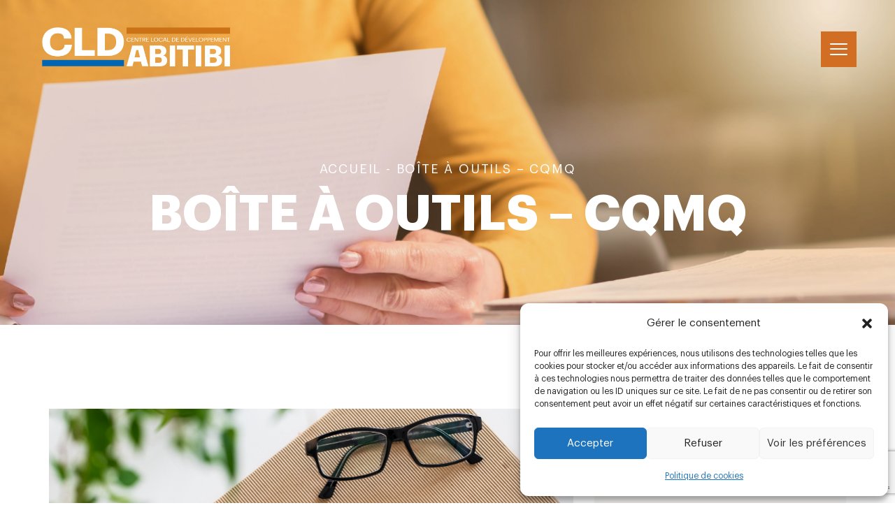

--- FILE ---
content_type: text/html; charset=UTF-8
request_url: https://cldabitibi.com/publications/boite-a-outils-cqmq/
body_size: 12548
content:
<!doctype html>
<html lang="fr-FR" prefix="og: https://ogp.me/ns#">

<head>
    <meta charset="UTF-8">
    <meta name="viewport" content="width=device-width, initial-scale=1 maximum-scale=1.0, user-scalable=no">
    <link rel="profile" href="http://gmpg.org/xfn/11">

    <link rel="apple-touch-icon" sizes="180x180" href="https://cldabitibi.com/wp-content/themes/wpbase/favicon/apple-touch-icon.png">
    <link rel="icon" type="image/png" sizes="32x32" href="https://cldabitibi.com/wp-content/themes/wpbase/favicon/favicon-32x32.png">
    <link rel="icon" type="image/png" sizes="16x16" href="https://cldabitibi.com/wp-content/themes/wpbase/favicon/favicon-16x16.png">
    <link rel="manifest" href="https://cldabitibi.com/wp-content/themes/wpbase/favicon/site.webmanifest">
    <link rel="mask-icon" href="https://cldabitibi.com/wp-content/themes/wpbase/favicon/safari-pinned-tab.svg" color="#5bbad5">
    <meta name="msapplication-TileColor" content="#da532c">
    <meta name="theme-color" content="#ffffff">

    <link rel="stylesheet" type="text/css" href="https://cldabitibi.com/wp-content/themes/wpbase/css/bootstrap.css" />
    <link rel="stylesheet" type="text/css" href="https://cldabitibi.com/wp-content/themes/wpbase/css/owl.carousel.css" />
    <link rel="stylesheet" type="text/css" href="https://cldabitibi.com/wp-content/themes/wpbase/css/owl.theme.css" />
    <link rel="stylesheet" type="text/css"
        href="https://cldabitibi.com/wp-content/themes/wpbase/css/font-awesome.min.css" />
    <link rel="stylesheet" type="text/css" href="https://cldabitibi.com/wp-content/themes/wpbase/css/animate.css" />
    <link rel="stylesheet" type="text/css" href="https://cldabitibi.com/wp-content/themes/wpbase/css/magnific-popup.css" />
    <link rel="stylesheet" type="text/css" href="https://cldabitibi.com/wp-content/themes/wpbase/css/settings.css" />
    <link rel="stylesheet" type="text/css" href="https://cldabitibi.com/wp-content/themes/wpbase/css/slick.css" />
    <link rel="stylesheet" type="text/css" href="https://cldabitibi.com/wp-content/themes/wpbase/css/icons.css" />
    <link rel="stylesheet" type="text/css" href="https://cldabitibi.com/wp-content/themes/wpbase/css/preset.css" />
    <link rel="stylesheet" type="text/css" href="https://cldabitibi.com/wp-content/themes/wpbase/css/theme.css" />
    <link rel="stylesheet" type="text/css" href="https://cldabitibi.com/wp-content/themes/wpbase/css/responsive.css" />
	<link rel="stylesheet" type="text/css" href="https://cldabitibi.com/wp-content/themes/wpbase/css/utilities.min.css" />
	<link rel="stylesheet" type="text/css" href="https://cldabitibi.com/wp-content/themes/wpbase/css/lebleu.css" />
    <link rel="stylesheet" type="text/css" href="https://cldabitibi.com/wp-content/themes/wpbase/css/custom-editor-style.css" />
    <link rel="stylesheet" type="text/css" href="https://cldabitibi.com/wp-content/themes/wpbase/css/aos.css" />

    
<!-- Optimisation des moteurs de recherche par Rank Math - https://rankmath.com/ -->
<title>Boîte à outils - CQMQ | CLD Abitibi</title>
<meta name="description" content="Le guide pédagogique Apprendre à entreprendre ensemble s&#039;adresse aux enseignants et aux jeunes qui participent au programme Sensibilisation à"/>
<meta name="robots" content="follow, index, max-snippet:-1, max-video-preview:-1, max-image-preview:large"/>
<link rel="canonical" href="https://cldabitibi.com/publications/boite-a-outils-cqmq/" />
<meta property="og:locale" content="fr_FR" />
<meta property="og:type" content="article" />
<meta property="og:title" content="Boîte à outils - CQMQ | CLD Abitibi" />
<meta property="og:description" content="Le guide pédagogique Apprendre à entreprendre ensemble s&#039;adresse aux enseignants et aux jeunes qui participent au programme Sensibilisation à" />
<meta property="og:url" content="https://cldabitibi.com/publications/boite-a-outils-cqmq/" />
<meta property="og:site_name" content="CLD Abitibi" />
<meta property="og:updated_time" content="2022-03-22T15:24:00-04:00" />
<meta property="og:image" content="https://cldabitibi.com/wp-content/uploads/2022/03/publication-outils-plonge-2.png" />
<meta property="og:image:secure_url" content="https://cldabitibi.com/wp-content/uploads/2022/03/publication-outils-plonge-2.png" />
<meta property="og:image:width" content="1000" />
<meta property="og:image:height" content="825" />
<meta property="og:image:alt" content="Boîte à outils &#8211; CQMQ" />
<meta property="og:image:type" content="image/png" />
<meta name="twitter:card" content="summary_large_image" />
<meta name="twitter:title" content="Boîte à outils - CQMQ | CLD Abitibi" />
<meta name="twitter:description" content="Le guide pédagogique Apprendre à entreprendre ensemble s&#039;adresse aux enseignants et aux jeunes qui participent au programme Sensibilisation à" />
<meta name="twitter:image" content="https://cldabitibi.com/wp-content/uploads/2022/03/publication-outils-plonge-2.png" />
<!-- /Extension Rank Math WordPress SEO -->

<link rel="alternate" type="application/rss+xml" title="CLD Abitibi &raquo; Flux" href="https://cldabitibi.com/feed/" />
<link rel="alternate" type="application/rss+xml" title="CLD Abitibi &raquo; Flux des commentaires" href="https://cldabitibi.com/comments/feed/" />
<script type="text/javascript">
/* <![CDATA[ */
window._wpemojiSettings = {"baseUrl":"https:\/\/s.w.org\/images\/core\/emoji\/15.0.3\/72x72\/","ext":".png","svgUrl":"https:\/\/s.w.org\/images\/core\/emoji\/15.0.3\/svg\/","svgExt":".svg","source":{"concatemoji":"https:\/\/cldabitibi.com\/wp-includes\/js\/wp-emoji-release.min.js?ver=6.6.4"}};
/*! This file is auto-generated */
!function(i,n){var o,s,e;function c(e){try{var t={supportTests:e,timestamp:(new Date).valueOf()};sessionStorage.setItem(o,JSON.stringify(t))}catch(e){}}function p(e,t,n){e.clearRect(0,0,e.canvas.width,e.canvas.height),e.fillText(t,0,0);var t=new Uint32Array(e.getImageData(0,0,e.canvas.width,e.canvas.height).data),r=(e.clearRect(0,0,e.canvas.width,e.canvas.height),e.fillText(n,0,0),new Uint32Array(e.getImageData(0,0,e.canvas.width,e.canvas.height).data));return t.every(function(e,t){return e===r[t]})}function u(e,t,n){switch(t){case"flag":return n(e,"\ud83c\udff3\ufe0f\u200d\u26a7\ufe0f","\ud83c\udff3\ufe0f\u200b\u26a7\ufe0f")?!1:!n(e,"\ud83c\uddfa\ud83c\uddf3","\ud83c\uddfa\u200b\ud83c\uddf3")&&!n(e,"\ud83c\udff4\udb40\udc67\udb40\udc62\udb40\udc65\udb40\udc6e\udb40\udc67\udb40\udc7f","\ud83c\udff4\u200b\udb40\udc67\u200b\udb40\udc62\u200b\udb40\udc65\u200b\udb40\udc6e\u200b\udb40\udc67\u200b\udb40\udc7f");case"emoji":return!n(e,"\ud83d\udc26\u200d\u2b1b","\ud83d\udc26\u200b\u2b1b")}return!1}function f(e,t,n){var r="undefined"!=typeof WorkerGlobalScope&&self instanceof WorkerGlobalScope?new OffscreenCanvas(300,150):i.createElement("canvas"),a=r.getContext("2d",{willReadFrequently:!0}),o=(a.textBaseline="top",a.font="600 32px Arial",{});return e.forEach(function(e){o[e]=t(a,e,n)}),o}function t(e){var t=i.createElement("script");t.src=e,t.defer=!0,i.head.appendChild(t)}"undefined"!=typeof Promise&&(o="wpEmojiSettingsSupports",s=["flag","emoji"],n.supports={everything:!0,everythingExceptFlag:!0},e=new Promise(function(e){i.addEventListener("DOMContentLoaded",e,{once:!0})}),new Promise(function(t){var n=function(){try{var e=JSON.parse(sessionStorage.getItem(o));if("object"==typeof e&&"number"==typeof e.timestamp&&(new Date).valueOf()<e.timestamp+604800&&"object"==typeof e.supportTests)return e.supportTests}catch(e){}return null}();if(!n){if("undefined"!=typeof Worker&&"undefined"!=typeof OffscreenCanvas&&"undefined"!=typeof URL&&URL.createObjectURL&&"undefined"!=typeof Blob)try{var e="postMessage("+f.toString()+"("+[JSON.stringify(s),u.toString(),p.toString()].join(",")+"));",r=new Blob([e],{type:"text/javascript"}),a=new Worker(URL.createObjectURL(r),{name:"wpTestEmojiSupports"});return void(a.onmessage=function(e){c(n=e.data),a.terminate(),t(n)})}catch(e){}c(n=f(s,u,p))}t(n)}).then(function(e){for(var t in e)n.supports[t]=e[t],n.supports.everything=n.supports.everything&&n.supports[t],"flag"!==t&&(n.supports.everythingExceptFlag=n.supports.everythingExceptFlag&&n.supports[t]);n.supports.everythingExceptFlag=n.supports.everythingExceptFlag&&!n.supports.flag,n.DOMReady=!1,n.readyCallback=function(){n.DOMReady=!0}}).then(function(){return e}).then(function(){var e;n.supports.everything||(n.readyCallback(),(e=n.source||{}).concatemoji?t(e.concatemoji):e.wpemoji&&e.twemoji&&(t(e.twemoji),t(e.wpemoji)))}))}((window,document),window._wpemojiSettings);
/* ]]> */
</script>
<style id='wp-emoji-styles-inline-css' type='text/css'>

	img.wp-smiley, img.emoji {
		display: inline !important;
		border: none !important;
		box-shadow: none !important;
		height: 1em !important;
		width: 1em !important;
		margin: 0 0.07em !important;
		vertical-align: -0.1em !important;
		background: none !important;
		padding: 0 !important;
	}
</style>
<link rel='stylesheet' id='wp-block-library-css' href='https://cldabitibi.com/wp-includes/css/dist/block-library/style.min.css?ver=6.6.4' type='text/css' media='all' />
<style id='rank-math-toc-block-style-inline-css' type='text/css'>
.wp-block-rank-math-toc-block nav ol{counter-reset:item}.wp-block-rank-math-toc-block nav ol li{display:block}.wp-block-rank-math-toc-block nav ol li:before{content:counters(item, ".") ". ";counter-increment:item}

</style>
<style id='classic-theme-styles-inline-css' type='text/css'>
/*! This file is auto-generated */
.wp-block-button__link{color:#fff;background-color:#32373c;border-radius:9999px;box-shadow:none;text-decoration:none;padding:calc(.667em + 2px) calc(1.333em + 2px);font-size:1.125em}.wp-block-file__button{background:#32373c;color:#fff;text-decoration:none}
</style>
<style id='global-styles-inline-css' type='text/css'>
:root{--wp--preset--aspect-ratio--square: 1;--wp--preset--aspect-ratio--4-3: 4/3;--wp--preset--aspect-ratio--3-4: 3/4;--wp--preset--aspect-ratio--3-2: 3/2;--wp--preset--aspect-ratio--2-3: 2/3;--wp--preset--aspect-ratio--16-9: 16/9;--wp--preset--aspect-ratio--9-16: 9/16;--wp--preset--color--black: #000000;--wp--preset--color--cyan-bluish-gray: #abb8c3;--wp--preset--color--white: #ffffff;--wp--preset--color--pale-pink: #f78da7;--wp--preset--color--vivid-red: #cf2e2e;--wp--preset--color--luminous-vivid-orange: #ff6900;--wp--preset--color--luminous-vivid-amber: #fcb900;--wp--preset--color--light-green-cyan: #7bdcb5;--wp--preset--color--vivid-green-cyan: #00d084;--wp--preset--color--pale-cyan-blue: #8ed1fc;--wp--preset--color--vivid-cyan-blue: #0693e3;--wp--preset--color--vivid-purple: #9b51e0;--wp--preset--gradient--vivid-cyan-blue-to-vivid-purple: linear-gradient(135deg,rgba(6,147,227,1) 0%,rgb(155,81,224) 100%);--wp--preset--gradient--light-green-cyan-to-vivid-green-cyan: linear-gradient(135deg,rgb(122,220,180) 0%,rgb(0,208,130) 100%);--wp--preset--gradient--luminous-vivid-amber-to-luminous-vivid-orange: linear-gradient(135deg,rgba(252,185,0,1) 0%,rgba(255,105,0,1) 100%);--wp--preset--gradient--luminous-vivid-orange-to-vivid-red: linear-gradient(135deg,rgba(255,105,0,1) 0%,rgb(207,46,46) 100%);--wp--preset--gradient--very-light-gray-to-cyan-bluish-gray: linear-gradient(135deg,rgb(238,238,238) 0%,rgb(169,184,195) 100%);--wp--preset--gradient--cool-to-warm-spectrum: linear-gradient(135deg,rgb(74,234,220) 0%,rgb(151,120,209) 20%,rgb(207,42,186) 40%,rgb(238,44,130) 60%,rgb(251,105,98) 80%,rgb(254,248,76) 100%);--wp--preset--gradient--blush-light-purple: linear-gradient(135deg,rgb(255,206,236) 0%,rgb(152,150,240) 100%);--wp--preset--gradient--blush-bordeaux: linear-gradient(135deg,rgb(254,205,165) 0%,rgb(254,45,45) 50%,rgb(107,0,62) 100%);--wp--preset--gradient--luminous-dusk: linear-gradient(135deg,rgb(255,203,112) 0%,rgb(199,81,192) 50%,rgb(65,88,208) 100%);--wp--preset--gradient--pale-ocean: linear-gradient(135deg,rgb(255,245,203) 0%,rgb(182,227,212) 50%,rgb(51,167,181) 100%);--wp--preset--gradient--electric-grass: linear-gradient(135deg,rgb(202,248,128) 0%,rgb(113,206,126) 100%);--wp--preset--gradient--midnight: linear-gradient(135deg,rgb(2,3,129) 0%,rgb(40,116,252) 100%);--wp--preset--font-size--small: 13px;--wp--preset--font-size--medium: 20px;--wp--preset--font-size--large: 36px;--wp--preset--font-size--x-large: 42px;--wp--preset--spacing--20: 0.44rem;--wp--preset--spacing--30: 0.67rem;--wp--preset--spacing--40: 1rem;--wp--preset--spacing--50: 1.5rem;--wp--preset--spacing--60: 2.25rem;--wp--preset--spacing--70: 3.38rem;--wp--preset--spacing--80: 5.06rem;--wp--preset--shadow--natural: 6px 6px 9px rgba(0, 0, 0, 0.2);--wp--preset--shadow--deep: 12px 12px 50px rgba(0, 0, 0, 0.4);--wp--preset--shadow--sharp: 6px 6px 0px rgba(0, 0, 0, 0.2);--wp--preset--shadow--outlined: 6px 6px 0px -3px rgba(255, 255, 255, 1), 6px 6px rgba(0, 0, 0, 1);--wp--preset--shadow--crisp: 6px 6px 0px rgba(0, 0, 0, 1);}:where(.is-layout-flex){gap: 0.5em;}:where(.is-layout-grid){gap: 0.5em;}body .is-layout-flex{display: flex;}.is-layout-flex{flex-wrap: wrap;align-items: center;}.is-layout-flex > :is(*, div){margin: 0;}body .is-layout-grid{display: grid;}.is-layout-grid > :is(*, div){margin: 0;}:where(.wp-block-columns.is-layout-flex){gap: 2em;}:where(.wp-block-columns.is-layout-grid){gap: 2em;}:where(.wp-block-post-template.is-layout-flex){gap: 1.25em;}:where(.wp-block-post-template.is-layout-grid){gap: 1.25em;}.has-black-color{color: var(--wp--preset--color--black) !important;}.has-cyan-bluish-gray-color{color: var(--wp--preset--color--cyan-bluish-gray) !important;}.has-white-color{color: var(--wp--preset--color--white) !important;}.has-pale-pink-color{color: var(--wp--preset--color--pale-pink) !important;}.has-vivid-red-color{color: var(--wp--preset--color--vivid-red) !important;}.has-luminous-vivid-orange-color{color: var(--wp--preset--color--luminous-vivid-orange) !important;}.has-luminous-vivid-amber-color{color: var(--wp--preset--color--luminous-vivid-amber) !important;}.has-light-green-cyan-color{color: var(--wp--preset--color--light-green-cyan) !important;}.has-vivid-green-cyan-color{color: var(--wp--preset--color--vivid-green-cyan) !important;}.has-pale-cyan-blue-color{color: var(--wp--preset--color--pale-cyan-blue) !important;}.has-vivid-cyan-blue-color{color: var(--wp--preset--color--vivid-cyan-blue) !important;}.has-vivid-purple-color{color: var(--wp--preset--color--vivid-purple) !important;}.has-black-background-color{background-color: var(--wp--preset--color--black) !important;}.has-cyan-bluish-gray-background-color{background-color: var(--wp--preset--color--cyan-bluish-gray) !important;}.has-white-background-color{background-color: var(--wp--preset--color--white) !important;}.has-pale-pink-background-color{background-color: var(--wp--preset--color--pale-pink) !important;}.has-vivid-red-background-color{background-color: var(--wp--preset--color--vivid-red) !important;}.has-luminous-vivid-orange-background-color{background-color: var(--wp--preset--color--luminous-vivid-orange) !important;}.has-luminous-vivid-amber-background-color{background-color: var(--wp--preset--color--luminous-vivid-amber) !important;}.has-light-green-cyan-background-color{background-color: var(--wp--preset--color--light-green-cyan) !important;}.has-vivid-green-cyan-background-color{background-color: var(--wp--preset--color--vivid-green-cyan) !important;}.has-pale-cyan-blue-background-color{background-color: var(--wp--preset--color--pale-cyan-blue) !important;}.has-vivid-cyan-blue-background-color{background-color: var(--wp--preset--color--vivid-cyan-blue) !important;}.has-vivid-purple-background-color{background-color: var(--wp--preset--color--vivid-purple) !important;}.has-black-border-color{border-color: var(--wp--preset--color--black) !important;}.has-cyan-bluish-gray-border-color{border-color: var(--wp--preset--color--cyan-bluish-gray) !important;}.has-white-border-color{border-color: var(--wp--preset--color--white) !important;}.has-pale-pink-border-color{border-color: var(--wp--preset--color--pale-pink) !important;}.has-vivid-red-border-color{border-color: var(--wp--preset--color--vivid-red) !important;}.has-luminous-vivid-orange-border-color{border-color: var(--wp--preset--color--luminous-vivid-orange) !important;}.has-luminous-vivid-amber-border-color{border-color: var(--wp--preset--color--luminous-vivid-amber) !important;}.has-light-green-cyan-border-color{border-color: var(--wp--preset--color--light-green-cyan) !important;}.has-vivid-green-cyan-border-color{border-color: var(--wp--preset--color--vivid-green-cyan) !important;}.has-pale-cyan-blue-border-color{border-color: var(--wp--preset--color--pale-cyan-blue) !important;}.has-vivid-cyan-blue-border-color{border-color: var(--wp--preset--color--vivid-cyan-blue) !important;}.has-vivid-purple-border-color{border-color: var(--wp--preset--color--vivid-purple) !important;}.has-vivid-cyan-blue-to-vivid-purple-gradient-background{background: var(--wp--preset--gradient--vivid-cyan-blue-to-vivid-purple) !important;}.has-light-green-cyan-to-vivid-green-cyan-gradient-background{background: var(--wp--preset--gradient--light-green-cyan-to-vivid-green-cyan) !important;}.has-luminous-vivid-amber-to-luminous-vivid-orange-gradient-background{background: var(--wp--preset--gradient--luminous-vivid-amber-to-luminous-vivid-orange) !important;}.has-luminous-vivid-orange-to-vivid-red-gradient-background{background: var(--wp--preset--gradient--luminous-vivid-orange-to-vivid-red) !important;}.has-very-light-gray-to-cyan-bluish-gray-gradient-background{background: var(--wp--preset--gradient--very-light-gray-to-cyan-bluish-gray) !important;}.has-cool-to-warm-spectrum-gradient-background{background: var(--wp--preset--gradient--cool-to-warm-spectrum) !important;}.has-blush-light-purple-gradient-background{background: var(--wp--preset--gradient--blush-light-purple) !important;}.has-blush-bordeaux-gradient-background{background: var(--wp--preset--gradient--blush-bordeaux) !important;}.has-luminous-dusk-gradient-background{background: var(--wp--preset--gradient--luminous-dusk) !important;}.has-pale-ocean-gradient-background{background: var(--wp--preset--gradient--pale-ocean) !important;}.has-electric-grass-gradient-background{background: var(--wp--preset--gradient--electric-grass) !important;}.has-midnight-gradient-background{background: var(--wp--preset--gradient--midnight) !important;}.has-small-font-size{font-size: var(--wp--preset--font-size--small) !important;}.has-medium-font-size{font-size: var(--wp--preset--font-size--medium) !important;}.has-large-font-size{font-size: var(--wp--preset--font-size--large) !important;}.has-x-large-font-size{font-size: var(--wp--preset--font-size--x-large) !important;}
:where(.wp-block-post-template.is-layout-flex){gap: 1.25em;}:where(.wp-block-post-template.is-layout-grid){gap: 1.25em;}
:where(.wp-block-columns.is-layout-flex){gap: 2em;}:where(.wp-block-columns.is-layout-grid){gap: 2em;}
:root :where(.wp-block-pullquote){font-size: 1.5em;line-height: 1.6;}
</style>
<link rel='stylesheet' id='contact-form-7-css' href='https://cldabitibi.com/wp-content/plugins/contact-form-7/includes/css/styles.css?ver=5.9.8' type='text/css' media='all' />
<link rel='stylesheet' id='cmplz-general-css' href='https://cldabitibi.com/wp-content/plugins/complianz-gdpr-premium_1728503646/assets/css/cookieblocker.min.css?ver=1728503628' type='text/css' media='all' />
<link rel='stylesheet' id='lebleu-style-css' href='https://cldabitibi.com/wp-content/themes/wpbase/style.css?ver=6.6.4' type='text/css' media='all' />
<link rel="EditURI" type="application/rsd+xml" title="RSD" href="https://cldabitibi.com/xmlrpc.php?rsd" />
<meta name="generator" content="WordPress 6.6.4" />
<link rel='shortlink' href='https://cldabitibi.com/?p=619' />
<link rel="alternate" title="oEmbed (JSON)" type="application/json+oembed" href="https://cldabitibi.com/wp-json/oembed/1.0/embed?url=https%3A%2F%2Fcldabitibi.com%2Fpublications%2Fboite-a-outils-cqmq%2F" />
<link rel="alternate" title="oEmbed (XML)" type="text/xml+oembed" href="https://cldabitibi.com/wp-json/oembed/1.0/embed?url=https%3A%2F%2Fcldabitibi.com%2Fpublications%2Fboite-a-outils-cqmq%2F&#038;format=xml" />
			<style>.cmplz-hidden {
					display: none !important;
				}</style></head>

<body data-cmplz=1 class="publications-template-default single single-publications postid-619">

    <!-- Preloading -->
    <div class="preloader text-center">
        <div class="la-ball-circus la-2x">
            <div></div>
            <div></div>
            <div></div>
            <div></div>
            <div></div>
        </div>
    </div>
    <!-- Preloading -->

    <!-- Header 01 -->
    <header class="header_01" id="header">
        <div class="container-fluid">
            <div class="row">
                <div class="col-xs-4 col-sm-3 col-md-3 col-lg-3">
                    <div class="logo">
                        <a href="https://cldabitibi.com"><img src="https://cldabitibi.com/wp-content/themes/wpbase/images/LogoCLD_RVB_blanc.png" alt="" /></a>
                    </div>
                </div>
                <div class="d-none d-sm-block col-sm-6 col-md-7 col-lg-7">

                </div>
                <div class="col-lg-2 col-sm-3 col-md-2 col-xs-8">
                    <div class="navigator text-right">
                        <a href="javascript:void(0);" class="menu mobilemenu hidden-sm hidden-md hidden-lg hidden-xs"><i
                                class="mei-menu"></i></a>
                        <a id="open-overlay-nav" class="menu hamburger" href="javascript:void(0);"><i
                                class="mei-menu"></i></a>
                    </div>
                </div>
            </div>
        </div>
    </header>
    <!-- Header 01 -->

    <!-- PopUP Menu -->
    <div class="popup popup__menu">
        <a href="" id="close-popup" class="close-popup"></a>
        <div class="container mobileContainer">
            <div class="row">
                <div class="col-lg-12 text-left">
                    <div class="logo2">
                        <a href="https://cldabitibi.com"><img src="https://cldabitibi.com/wp-content/themes/wpbase/images/LogoCLD_RVB.png" alt=""></a>
                    </div>
                </div>
            </div>
            <div class="row">
                <div class="col-lg-12">
                    <div class="popup-inner">
                        <div class="dl-menu__wrap dl-menuwrapper">
                            <ul class="dl-menu dl-menuopen">
                                <li><a href="https://cldabitibi.com">Accueil</a></li>
                                <li><a href="https://cldabitibi.com/a-propos/">À propos</a></li>
                                                                    <li class="menu-item-has-children"><a href="javascript:void(0);">Services</a>
                                        <ul class="dl-submenu">
                                                                                            <li><a href="https://cldabitibi.com/services/demarrage-de-votre-entreprise/">Démarrage de votre entreprise</a></li>
                                                                                            <li><a href="https://cldabitibi.com/services/croissance/">Croissance</a></li>
                                                                                            <li><a href="https://cldabitibi.com/services/acquisition/">Acquisition</a></li>
                                                                                            <li><a href="https://cldabitibi.com/services/financement/">Financement</a></li>
                                                                                            <li><a href="https://cldabitibi.com/services/developpement-socio-economique/">Développement socio-économique</a></li>
                                                                                            <li><a href="https://cldabitibi.com/services/accompagnement-seao/">Accompagnement pour soumissionner aux contrats publics</a></li>
                                                                                                                                </ul>
                                    </li>
                                                                <li><a href="https://cldabitibi.com/publications/">Publications</a></li>
                                <li><a href="https://cldabitibi.com/evenements/">Évènements</a></li>
                                <li><a href="https://cldabitibi.com/outils/">Outils</a></li>
                                <li class="menu-item-has-children"><a href="javascript:void(0);">Aides financières</a>
                                                                        <ul class="dl-submenu">
                                        <li class="page_item page-item-343"><a href="https://cldabitibi.com/aides-financieres/fondslocaux/">Fonds locaux</a></li>
<li class="page_item page-item-2103"><a href="https://cldabitibi.com/aides-financieres/outils/">Mesure de soutien à l&rsquo;achat d&rsquo;équipements pour la production horticole</a></li>
<li class="page_item page-item-2118"><a href="https://cldabitibi.com/aides-financieres/chaulage/">Mesure de soutien pour le chaulage des terres de la relève agricole</a></li>
<li class="page_item page-item-2113"><a href="https://cldabitibi.com/aides-financieres/transport/">Mesure de soutien temporaire pour l’aide au transport en Abitibi-Témiscamingue</a></li>
                                    </ul>
                                                                    </li>
                                <li><a href="https://cldabitibi.com/plonge-vis-tes-passions/">Plonge… vis tes passions!</a></li>
                                <li><a href="https://cldabitibi.com/contactez-nous/">Contact</a></li>
                            </ul>
                        </div>
                    </div>
                </div>
            </div>
            <div class="row">
                <div class="col-lg-6 col-sm-6 col-xs-12 text-left">
                    <ul class="footer__contacts text-left">
                        <li class="text-gray"><span class="text-color-primary">T</span>: 819 732-6918</li>
                        <li class="text-gray"><span class="text-color-primary">C</span>: <a class="underline-hover link-gray" href="mailto:info@cldabitibi.com">info@cldabitibi.com</a></li>
                    </ul>
                </div>
                <div class="col-lg-6 col-sm-6 col-xs-12 col-xs-12">
                    <div class="popUp_social text-right">
                        <ul>
                            <li><a href="https://www.facebook.com/CLDabitibi" target="_blank"><i class="fa fa-facebook-square"></i></a></li>
                            <li><a href="https://ca.linkedin.com/company/cld-abitibi" target="_blank"><i class="fa fa-linkedin-square"></i></a></li>
                        </ul>
                    </div>
                </div>
            </div>
        </div>
    </div>
    <!-- PopUP Menu -->

<section class="pageBanner"
    style="background: url(https://cldabitibi.com/wp-content/uploads/2022/02/Entete-site-web-CLD-.png) no-repeat center center / cover">
    <div class="container">
        <div class="row">
            <div class="col-lg-12">
                <div class="banner_content text-center">
                    <h4><a href="https://cldabitibi.com">Accueil</a> -
                        Boîte à outils &#8211; CQMQ</h4>
                    <h2>Boîte à outils &#8211; CQMQ</h2>
                </div>
            </div>
        </div>
    </div>
</section>

<section class="commonSection blogPage">
    <div class="container">
        <div class="row">
            <div class="col-lg-8 col-sm-8" data-aos="fade-up" data-aos-duration="1500">
                <div class="single_blog">
                    <div class="blog_thumb">
                        <img width="1000" height="650" src="https://cldabitibi.com/wp-content/uploads/2022/03/publication-outils-plonge-2-1000x650.png" class="img-responsive wp-post-image" alt="" decoding="async" fetchpriority="high" />                    </div>
                    <div class="blog_headings">
                                                <span class="blog_date">22 mars 2020</span>
                        <h2>Boîte à outils &#8211; CQMQ</h2>
                    </div>
                    <div class="blog_details sec_desc">
                        <h3>Apprendre à entreprendre ensemble</h3>
<p>Le guide pédagogique <strong><em>Apprendre à entreprendre</em></strong><em> <strong>ensemble</strong></em><strong> </strong>s&rsquo;adresse aux enseignants et aux jeunes qui participent au programme Sensibilisation à l&rsquo;entrepreneuriat du ministère de l&rsquo;Éducation et de l&rsquo;Enseignement supérieur offert en quatrième et en cinquième secondaire. Il s&rsquo;adresse également à tout intervenant désireux d&rsquo;accompagner des jeunes dans la réalisation d&rsquo;un projet entrepreneurial par une approche collaborative.</p>
<p><a class="btn btn-cld-outline-primary" href="https://www.cqcm.coop/site/assets/files/26664/guide_aee_vsept2018_sans_journal_de_bord.pdf" target="_blank" rel="noopener">Guide pédagogique <strong><em>Apprendre à entreprendre</em></strong><em> <strong>ensemble</strong></em></a></p>
<h3>Jeune COOP</h3>
<p>Jeune Coop s&rsquo;adresse aux intervenants et aux jeunes de 15 à 19 ans qui réalisent des projets dans les écoles secondaires, les établissements d&rsquo;enseignement supérieur ou dans la communauté.</p>
<p>Ce guide est une démarche d’initiation à l’entrepreneuriat collectif qui s’adresse principalement aux enseignants et aux élèves du troisième cycle du primaire et du premier cycle du secondaire. Elle allie la pédagogie de la coopération et la pédagogie par projets dans le cadre d’activités permettant de vivre dans l’action les valeurs et les principes de la coopération en réalisant un projet de classe collectif.</p>
<p><a class="btn btn-cld-outline-primary" href="https://www.cqcm.coop/site/assets/files/26660/guide_evr_complet.pdf" target="_blank" rel="noopener">Guide pédagogique Jeune COOP</a></p>
<h3><strong>Trousse Vitamine E </strong></h3>
<p>La trousse Vitamine E est une série d&rsquo;activités ludiques pour stimuler l’entrepreneuriat et la coopération. Elle permet d’amener les jeunes à développer les qualités nécessaires pour améliorer la coopération dans un groupe et les aider à entreprendre davantage. <a href="https://www.cqcm.coop/education/trousse-dactivites-vitamine-e/" target="_blank" rel="noopener">Trousse d&rsquo;activités Vitamine E, Conseil québécois de la coopération et de la mutualité (cqcm.coop)</a></p>
<p style="text-align: left;"><a class="btn btn-cld-outline-primary" href="https://www.cqcm.coop/education/trousse-dactivites-vitamine-e/" target="_blank" rel="noopener">Trousse d&rsquo;activités </a></p>
<p><span class="emphase-gras">Vous souhaitez démarrer un projet coopératif avec vos élèves ? </span><br />
<span class="emphase-gras">Faites affaire avec la conseillère en entrepreneuriat collectif de la région :</span></p>
<p>Rose-Marie Plourde-Leclerc<br />
rose-marie.plourde-leclerc@cqcm.coop<br />
819 727-1055 #2</p>
                    </div>

                </div>

            </div>
            <div class="col-lg-4 col-sm-4 sidebar">
                <!--aside class="widget search-widget">
                    <form method="post" action="#" class="searchform">
                        <input type="search" placeholder="Search here..." name="s" id="s">
                    </form>
                </aside-->
                <aside class="widget categories" data-aos="fade-up" data-aos-duration="1500">
                    <h3 class="widget_title">Catégories</h3>
                    <div class="meipaly_categorie_widget">
                                                <ul>
                                                        <li>
                                <a
                                    href="https://cldabitibi.com/publications/?cat=nouvelles">Nouvelles</a>
                            </li>
                                                        <li>
                                <a
                                    href="https://cldabitibi.com/publications/?cat=offre-demploi">Offre d’emploi</a>
                            </li>
                                                        <li>
                                <a
                                    href="https://cldabitibi.com/publications/?cat=plonge-vis-tes-passions">Plonge...vis tes passions!</a>
                            </li>
                                                        <li>
                                <a
                                    href="https://cldabitibi.com/publications/?cat=rapport-annuel">Rapport annuel</a>
                            </li>
                                                    </ul>
                    </div>
                </aside>
                <aside class="widget recent_posts" data-aos="fade-up" data-aos-duration="2000">
                    <h3 class="widget_title">Publications récentes</h3>
                                                            <div class="meipaly_post_widget">
                                                <div class="latest-post-item">
                            <div class="media">
                                <div class="media-left">
                                    <a href="https://cldabitibi.com/publications/conseiller-ere-en-developpement-des-entreprises/">
                                        <img width="60" height="56" src="https://cldabitibi.com/wp-content/uploads/2023/11/Offre-demploi-CLD-Abitibi-1-60x56.png" class="media-object wp-post-image" alt="" decoding="async" />                                    </a>
                                </div>
                                <div class="media-body">
                                    <a href="https://cldabitibi.com/publications/conseiller-ere-en-developpement-des-entreprises/">Offre d&#8217;emploi &#8211; Conseiller.ère en développement des entreprises</a>
                                </div>
                            </div>
                        </div>
                                                <div class="latest-post-item">
                            <div class="media">
                                <div class="media-left">
                                    <a href="https://cldabitibi.com/publications/partenariat-eeq/">
                                        <img width="60" height="56" src="https://cldabitibi.com/wp-content/uploads/2025/07/carre-FB_collaboration-partenaireEEQ-60x56.png" class="media-object wp-post-image" alt="" decoding="async" />                                    </a>
                                </div>
                                <div class="media-body">
                                    <a href="https://cldabitibi.com/publications/partenariat-eeq/">Un partenariat pour rendre accessible des formations de grande qualité aux entrepreneur.e.s de la MRC!</a>
                                </div>
                            </div>
                        </div>
                                                <div class="latest-post-item">
                            <div class="media">
                                <div class="media-left">
                                    <a href="https://cldabitibi.com/publications/presentation-du-conseil-dadministration-2025/">
                                        <img width="60" height="56" src="https://cldabitibi.com/wp-content/uploads/2024/07/DSC_9924-2-60x56.jpg" class="media-object wp-post-image" alt="CA2024-2025" decoding="async" />                                    </a>
                                </div>
                                <div class="media-body">
                                    <a href="https://cldabitibi.com/publications/presentation-du-conseil-dadministration-2025/">Présentation du conseil d&rsquo;administration 2025</a>
                                </div>
                            </div>
                        </div>
                                                                    </div>
                    
                </aside>
            </div>
        </div>
    </div>
</section>


<!-- Footer Section -->
<footer class="footer_1" data-aos="fade-up" data-aos-duration="1000">
    <div class="container-fluid">
        <div class="row">
            <div class="col-lg-3 col-sm-4 col-md-5 col-lg-offset-1">
                <aside class="widget aboutwidget">
                    <a href="#"><img class="img-responsive" src="https://cldabitibi.com/wp-content/themes/wpbase/images/LogoCLD_RVB.png" alt=""></a>
                    <p>
                        CLD Abitibi<br />
582, 10e Avenue Ouest, suite 150<br />
Amos (Québec) J9T 1X3                    </p>
                    <p class="fw-medium mt-4">
                        <span class="text-color-primary">T</span>: 819 732-6918<br>
                        <span class="text-color-primary">C</span>: <a class="underline-hover link-gray" href="mailto:info@cldabitibi.com">info@cldabitibi.com</a>
                    </p>
                    <div class="footer-social mt-4">
                        <ul>
                            <li><a href="https://www.facebook.com/CLDabitibi" target="_blank"><i class="fa fa-facebook-square"></i></a></li>
                            <li><a href="https://ca.linkedin.com/company/cld-abitibi" target="_blank"><i class="fa fa-linkedin-square"></i></a></li>
                        </ul>
                    </div>
                </aside>
            </div>
            <div class="col-lg-3 col-sm-4 col-md-4 col-lg-offset-1">
                <aside class="widget contact_widgets pr-0">
                    <h3 class="widget_title">Liens rapides</h3>
                    <ul class="liens-rapide">
                        <li><a class="underline-hover" href="https://cldabitibi.com/a-propos/">À propos</a></li>
                        <li><a class="underline-hover" href="https://cldabitibi.com/demarrage-de-votre-entreprise/">Services</a></li>
                        <li><a class="underline-hover" href="https://cldabitibi.com/publications/">Publications</a></li>
                        <li><a class="underline-hover" href="https://cldabitibi.com/evenements/">Évènements</a></li>
                        <li><a class="underline-hover" href="https://cldabitibi.com/outils/">Outils</a></li>
                        <li><a class="underline-hover" href="https://cldabitibi.com/aides-financieres/fondslocaux/">Aides financières</a></li>
                        <li><a class="underline-hover" href="https://cldabitibi.com/plonge-vis-tes-passions/">Plonge… vis tes passions!</a></li>
                        <li><a class="underline-hover" href="https://cldabitibi.com/contactez-nous/">Contact</a></li>
                    </ul>
                </aside>
            </div>
            <div class="col-lg-2 col-sm-4 col-md-3 col-lg-offset-1">
                <aside class="widget social_widget pr-0">
                    <h3 class="widget_title">Fier partenaire :</h3>
                    <a href="https://amos-harricana.ca/" target="_blank"><img class="img-responsive" src="https://cldabitibi.com/wp-content/uploads/2022/01/amos-harricana-logo.png" alt=""></a>
                </aside>
            </div>
        </div>
        <div class="row">
            <div class="col-lg-10 col-sm-12 text-center col-lg-offset-1">
                <div class="copyright">
                    <a 
                    href="https://cldabitibi.com/wp-content/uploads/2023/04/2023-03-15_Politique-de-protection-des-renseignements-personnels.pdf"
                    title="Politique de confidentialité"
                    target="_blank"
                    >
                    Politique de confidentialité
                    </a>
                    | Web + Programmation <a href="https://equipelebleu.com/" target="_blank">LEBLEU</a>
                </div>
            </div>
        </div>
    </div>
</footer>
<!-- Footer Section -->

<!-- Bact To To -->
<!--a id="backToTop" href="#" class=""><i class="fa fa-angle-double-up"></i></a-->
<!-- Bact To To -->


<!-- Consent Management powered by Complianz | GDPR/CCPA Cookie Consent https://wordpress.org/plugins/complianz-gdpr -->
<div id="cmplz-cookiebanner-container"><div class="cmplz-cookiebanner cmplz-hidden banner-1 banniere-a optin cmplz-bottom-right cmplz-categories-type-view-preferences" aria-modal="true" data-nosnippet="true" role="dialog" aria-live="polite" aria-labelledby="cmplz-header-1-optin" aria-describedby="cmplz-message-1-optin">
	<div class="cmplz-header">
		<div class="cmplz-logo"></div>
		<div class="cmplz-title" id="cmplz-header-1-optin">Gérer le consentement</div>
		<div class="cmplz-close" tabindex="0" role="button" aria-label="close-dialog">
			<svg aria-hidden="true" focusable="false" data-prefix="fas" data-icon="times" class="svg-inline--fa fa-times fa-w-11" role="img" xmlns="http://www.w3.org/2000/svg" viewBox="0 0 352 512"><path fill="currentColor" d="M242.72 256l100.07-100.07c12.28-12.28 12.28-32.19 0-44.48l-22.24-22.24c-12.28-12.28-32.19-12.28-44.48 0L176 189.28 75.93 89.21c-12.28-12.28-32.19-12.28-44.48 0L9.21 111.45c-12.28 12.28-12.28 32.19 0 44.48L109.28 256 9.21 356.07c-12.28 12.28-12.28 32.19 0 44.48l22.24 22.24c12.28 12.28 32.2 12.28 44.48 0L176 322.72l100.07 100.07c12.28 12.28 32.2 12.28 44.48 0l22.24-22.24c12.28-12.28 12.28-32.19 0-44.48L242.72 256z"></path></svg>
		</div>
	</div>

	<div class="cmplz-divider cmplz-divider-header"></div>
	<div class="cmplz-body">
		<div class="cmplz-message" id="cmplz-message-1-optin">Pour offrir les meilleures expériences, nous utilisons des technologies telles que les cookies pour stocker et/ou accéder aux informations des appareils. Le fait de consentir à ces technologies nous permettra de traiter des données telles que le comportement de navigation ou les ID uniques sur ce site. Le fait de ne pas consentir ou de retirer son consentement peut avoir un effet négatif sur certaines caractéristiques et fonctions.</div>
		<!-- categories start -->
		<div class="cmplz-categories">
			<details class="cmplz-category cmplz-functional" >
				<summary>
						<span class="cmplz-category-header">
							<span class="cmplz-category-title">Fonctionnel</span>
							<span class='cmplz-always-active'>
								<span class="cmplz-banner-checkbox">
									<input type="checkbox"
										   id="cmplz-functional-optin"
										   data-category="cmplz_functional"
										   class="cmplz-consent-checkbox cmplz-functional"
										   size="40"
										   value="1"/>
									<label class="cmplz-label" for="cmplz-functional-optin" tabindex="0"><span class="screen-reader-text">Fonctionnel</span></label>
								</span>
								Toujours activé							</span>
							<span class="cmplz-icon cmplz-open">
								<svg xmlns="http://www.w3.org/2000/svg" viewBox="0 0 448 512"  height="18" ><path d="M224 416c-8.188 0-16.38-3.125-22.62-9.375l-192-192c-12.5-12.5-12.5-32.75 0-45.25s32.75-12.5 45.25 0L224 338.8l169.4-169.4c12.5-12.5 32.75-12.5 45.25 0s12.5 32.75 0 45.25l-192 192C240.4 412.9 232.2 416 224 416z"/></svg>
							</span>
						</span>
				</summary>
				<div class="cmplz-description">
					<span class="cmplz-description-functional">Le stockage ou l’accès technique est strictement nécessaire dans la finalité d’intérêt légitime de permettre l’utilisation d’un service spécifique explicitement demandé par l’abonné ou l’utilisateur, ou dans le seul but d’effectuer la transmission d’une communication sur un réseau de communications électroniques.</span>
				</div>
			</details>

			<details class="cmplz-category cmplz-preferences" >
				<summary>
						<span class="cmplz-category-header">
							<span class="cmplz-category-title">Préférences</span>
							<span class="cmplz-banner-checkbox">
								<input type="checkbox"
									   id="cmplz-preferences-optin"
									   data-category="cmplz_preferences"
									   class="cmplz-consent-checkbox cmplz-preferences"
									   size="40"
									   value="1"/>
								<label class="cmplz-label" for="cmplz-preferences-optin" tabindex="0"><span class="screen-reader-text">Préférences</span></label>
							</span>
							<span class="cmplz-icon cmplz-open">
								<svg xmlns="http://www.w3.org/2000/svg" viewBox="0 0 448 512"  height="18" ><path d="M224 416c-8.188 0-16.38-3.125-22.62-9.375l-192-192c-12.5-12.5-12.5-32.75 0-45.25s32.75-12.5 45.25 0L224 338.8l169.4-169.4c12.5-12.5 32.75-12.5 45.25 0s12.5 32.75 0 45.25l-192 192C240.4 412.9 232.2 416 224 416z"/></svg>
							</span>
						</span>
				</summary>
				<div class="cmplz-description">
					<span class="cmplz-description-preferences">Le stockage ou l’accès technique est nécessaire dans la finalité d’intérêt légitime de stocker des préférences qui ne sont pas demandées par l’abonné ou l’utilisateur.</span>
				</div>
			</details>

			<details class="cmplz-category cmplz-statistics" >
				<summary>
						<span class="cmplz-category-header">
							<span class="cmplz-category-title">Statistiques</span>
							<span class="cmplz-banner-checkbox">
								<input type="checkbox"
									   id="cmplz-statistics-optin"
									   data-category="cmplz_statistics"
									   class="cmplz-consent-checkbox cmplz-statistics"
									   size="40"
									   value="1"/>
								<label class="cmplz-label" for="cmplz-statistics-optin" tabindex="0"><span class="screen-reader-text">Statistiques</span></label>
							</span>
							<span class="cmplz-icon cmplz-open">
								<svg xmlns="http://www.w3.org/2000/svg" viewBox="0 0 448 512"  height="18" ><path d="M224 416c-8.188 0-16.38-3.125-22.62-9.375l-192-192c-12.5-12.5-12.5-32.75 0-45.25s32.75-12.5 45.25 0L224 338.8l169.4-169.4c12.5-12.5 32.75-12.5 45.25 0s12.5 32.75 0 45.25l-192 192C240.4 412.9 232.2 416 224 416z"/></svg>
							</span>
						</span>
				</summary>
				<div class="cmplz-description">
					<span class="cmplz-description-statistics">Le stockage ou l’accès technique qui est utilisé exclusivement à des fins statistiques.</span>
					<span class="cmplz-description-statistics-anonymous">Le stockage ou l’accès technique qui est utilisé exclusivement dans des finalités statistiques anonymes. En l’absence d’une assignation à comparaître, d’une conformité volontaire de la part de votre fournisseur d’accès à internet ou d’enregistrements supplémentaires provenant d’une tierce partie, les informations stockées ou extraites à cette seule fin ne peuvent généralement pas être utilisées pour vous identifier.</span>
				</div>
			</details>
			<details class="cmplz-category cmplz-marketing" >
				<summary>
						<span class="cmplz-category-header">
							<span class="cmplz-category-title">Marketing</span>
							<span class="cmplz-banner-checkbox">
								<input type="checkbox"
									   id="cmplz-marketing-optin"
									   data-category="cmplz_marketing"
									   class="cmplz-consent-checkbox cmplz-marketing"
									   size="40"
									   value="1"/>
								<label class="cmplz-label" for="cmplz-marketing-optin" tabindex="0"><span class="screen-reader-text">Marketing</span></label>
							</span>
							<span class="cmplz-icon cmplz-open">
								<svg xmlns="http://www.w3.org/2000/svg" viewBox="0 0 448 512"  height="18" ><path d="M224 416c-8.188 0-16.38-3.125-22.62-9.375l-192-192c-12.5-12.5-12.5-32.75 0-45.25s32.75-12.5 45.25 0L224 338.8l169.4-169.4c12.5-12.5 32.75-12.5 45.25 0s12.5 32.75 0 45.25l-192 192C240.4 412.9 232.2 416 224 416z"/></svg>
							</span>
						</span>
				</summary>
				<div class="cmplz-description">
					<span class="cmplz-description-marketing">Le stockage ou l’accès technique est nécessaire pour créer des profils d’utilisateurs afin d’envoyer des publicités, ou pour suivre l’utilisateur sur un site web ou sur plusieurs sites web ayant des finalités marketing similaires.</span>
				</div>
			</details>
		</div><!-- categories end -->
			</div>

	<div class="cmplz-links cmplz-information">
		<a class="cmplz-link cmplz-manage-options cookie-statement" href="#" data-relative_url="#cmplz-manage-consent-container">Gérer les options</a>
		<a class="cmplz-link cmplz-manage-third-parties cookie-statement" href="#" data-relative_url="#cmplz-cookies-overview">Gérer les services</a>
		<a class="cmplz-link cmplz-manage-vendors tcf cookie-statement" href="#" data-relative_url="#cmplz-tcf-wrapper">Gérer {vendor_count} fournisseurs</a>
		<a class="cmplz-link cmplz-external cmplz-read-more-purposes tcf" target="_blank" rel="noopener noreferrer nofollow" href="https://cookiedatabase.org/tcf/purposes/">En savoir plus sur ces finalités</a>
			</div>

	<div class="cmplz-divider cmplz-footer"></div>

	<div class="cmplz-buttons">
		<button class="cmplz-btn cmplz-accept">Accepter</button>
		<button class="cmplz-btn cmplz-deny">Refuser</button>
		<button class="cmplz-btn cmplz-view-preferences">Voir les préférences</button>
		<button class="cmplz-btn cmplz-save-preferences">Enregistrer les préférences</button>
		<a class="cmplz-btn cmplz-manage-options tcf cookie-statement" href="#" data-relative_url="#cmplz-manage-consent-container">Voir les préférences</a>
			</div>

	<div class="cmplz-links cmplz-documents">
		<a class="cmplz-link cookie-statement" href="#" data-relative_url="">{title}</a>
		<a class="cmplz-link privacy-statement" href="#" data-relative_url="">{title}</a>
		<a class="cmplz-link impressum" href="#" data-relative_url="">{title}</a>
			</div>

</div>
</div>
					<div id="cmplz-manage-consent" data-nosnippet="true"><button class="cmplz-btn cmplz-hidden cmplz-manage-consent manage-consent-1">Gérer le consentement</button>

</div><script type="text/javascript" src="https://cldabitibi.com/wp-includes/js/dist/hooks.min.js?ver=2810c76e705dd1a53b18" id="wp-hooks-js"></script>
<script type="text/javascript" src="https://cldabitibi.com/wp-includes/js/dist/i18n.min.js?ver=5e580eb46a90c2b997e6" id="wp-i18n-js"></script>
<script type="text/javascript" id="wp-i18n-js-after">
/* <![CDATA[ */
wp.i18n.setLocaleData( { 'text direction\u0004ltr': [ 'ltr' ] } );
/* ]]> */
</script>
<script type="text/javascript" src="https://cldabitibi.com/wp-content/plugins/contact-form-7/includes/swv/js/index.js?ver=5.9.8" id="swv-js"></script>
<script type="text/javascript" id="contact-form-7-js-extra">
/* <![CDATA[ */
var wpcf7 = {"api":{"root":"https:\/\/cldabitibi.com\/wp-json\/","namespace":"contact-form-7\/v1"}};
/* ]]> */
</script>
<script type="text/javascript" id="contact-form-7-js-translations">
/* <![CDATA[ */
( function( domain, translations ) {
	var localeData = translations.locale_data[ domain ] || translations.locale_data.messages;
	localeData[""].domain = domain;
	wp.i18n.setLocaleData( localeData, domain );
} )( "contact-form-7", {"translation-revision-date":"2024-10-17 17:27:10+0000","generator":"GlotPress\/4.0.1","domain":"messages","locale_data":{"messages":{"":{"domain":"messages","plural-forms":"nplurals=2; plural=n > 1;","lang":"fr"},"This contact form is placed in the wrong place.":["Ce formulaire de contact est plac\u00e9 dans un mauvais endroit."],"Error:":["Erreur\u00a0:"]}},"comment":{"reference":"includes\/js\/index.js"}} );
/* ]]> */
</script>
<script type="text/javascript" src="https://cldabitibi.com/wp-content/plugins/contact-form-7/includes/js/index.js?ver=5.9.8" id="contact-form-7-js"></script>
<script type="text/javascript" src="https://www.google.com/recaptcha/api.js?render=6Ld0P4UfAAAAAA816NFBqSDbkN3jnURc_5iNqwzF&amp;ver=3.0" id="google-recaptcha-js"></script>
<script type="text/javascript" src="https://cldabitibi.com/wp-includes/js/dist/vendor/wp-polyfill.min.js?ver=3.15.0" id="wp-polyfill-js"></script>
<script type="text/javascript" id="wpcf7-recaptcha-js-extra">
/* <![CDATA[ */
var wpcf7_recaptcha = {"sitekey":"6Ld0P4UfAAAAAA816NFBqSDbkN3jnURc_5iNqwzF","actions":{"homepage":"homepage","contactform":"contactform"}};
/* ]]> */
</script>
<script type="text/javascript" src="https://cldabitibi.com/wp-content/plugins/contact-form-7/modules/recaptcha/index.js?ver=5.9.8" id="wpcf7-recaptcha-js"></script>
<script type="text/javascript" id="cmplz-cookiebanner-js-extra">
/* <![CDATA[ */
var complianz = {"prefix":"cmplz_","user_banner_id":"1","set_cookies":[],"block_ajax_content":"","banner_version":"22","version":"7.2.0","store_consent":"1","do_not_track_enabled":"1","consenttype":"optin","region":"ca","geoip":"1","dismiss_timeout":"","disable_cookiebanner":"","soft_cookiewall":"","dismiss_on_scroll":"","cookie_expiry":"365","url":"https:\/\/cldabitibi.com\/wp-json\/complianz\/v1\/","locale":"lang=fr&locale=fr_FR","set_cookies_on_root":"","cookie_domain":"","current_policy_id":"23","cookie_path":"\/","categories":{"statistics":"statistiques","marketing":"marketing"},"tcf_active":"","placeholdertext":"Cliquez pour accepter les cookies {category} et activer ce contenu","css_file":"https:\/\/cldabitibi.com\/wp-content\/uploads\/complianz\/css\/banner-{banner_id}-{type}.css?v=22","page_links":{"ca":{"cookie-statement":{"title":"Politique de cookies","url":"https:\/\/cldabitibi.com\/wp-content\/uploads\/2023\/04\/2023-03-15_Politique-de-protection-des-renseignements-personnels.pdf"},"privacy-statement-children":{"title":"","url":"https:\/\/cldabitibi.com\/publications\/boite-a-outils-cqmq\/"}}},"tm_categories":"","forceEnableStats":"","preview":"","clean_cookies":"","aria_label":"Cliquez pour accepter les cookies {category} et activer ce contenu"};
/* ]]> */
</script>
<script defer type="text/javascript" src="https://cldabitibi.com/wp-content/plugins/complianz-gdpr-premium_1728503646/cookiebanner/js/complianz.min.js?ver=1728503625" id="cmplz-cookiebanner-js"></script>
<script src="https://cldabitibi.com/wp-content/themes/wpbase/js/jquery.js"></script>
<script src="https://cldabitibi.com/wp-content/themes/wpbase/js/bootstrap.min.js"></script>
<!--script src="https://cdnjs.cloudflare.com/ajax/libs/popper.js/1.16.0/umd/popper.min.js"></script>
<script src="https://maxcdn.bootstrapcdn.com/bootstrap/4.5.2/js/bootstrap.min.js"></script-->
<script src="https://cldabitibi.com/wp-content/themes/wpbase/js/modernizr.custom.js"></script>
<script src="https://cldabitibi.com/wp-content/themes/wpbase/js/gmaps.js"></script>
<script type="text/plain" data-service="google-maps" data-category="marketing"
    data-cmplz-src="https://maps.google.com/maps/api/js?key=AIzaSyDTPlX-43R1TpcQUyWjFgiSfL_BiGxslZU">
</script>
<script src="https://cldabitibi.com/wp-content/themes/wpbase/js/jquery.themepunch.revolution.min.js"></script>
<script src="https://cldabitibi.com/wp-content/themes/wpbase/js/jquery.themepunch.tools.min.js"></script>
<!-- Rev slider Add on Start -->
<script src="https://cldabitibi.com/wp-content/themes/wpbase/js/extensions/revolution.extension.actions.min.js"></script>
<script src="https://cldabitibi.com/wp-content/themes/wpbase/js/extensions/revolution.extension.carousel.min.js"></script>
<script src="https://cldabitibi.com/wp-content/themes/wpbase/js/extensions/revolution.extension.kenburn.min.js"></script>
<script src="https://cldabitibi.com/wp-content/themes/wpbase/js/extensions/revolution.extension.migration.min.js"></script>
<script src="https://cldabitibi.com/wp-content/themes/wpbase/js/extensions/revolution.extension.parallax.min.js"></script>
<script src="https://cldabitibi.com/wp-content/themes/wpbase/js/extensions/revolution.extension.slideanims.min.js"></script>
<script src="https://cldabitibi.com/wp-content/themes/wpbase/js/extensions/revolution.extension.layeranimation.min.js">
</script>
<script src="https://cldabitibi.com/wp-content/themes/wpbase/js/extensions/revolution.extension.navigation.min.js"></script>
<script src="https://cldabitibi.com/wp-content/themes/wpbase/js/extensions/revolution.extension.video.min.js"></script>
<!-- Rev slider Add on End -->
<script src="https://cldabitibi.com/wp-content/themes/wpbase/js/dlmenu.js"></script>
<script src="https://cldabitibi.com/wp-content/themes/wpbase/js/jquery.magnific-popup.js"></script>
<script src="https://cldabitibi.com/wp-content/themes/wpbase/js/mixer.js"></script>
<script src="https://cldabitibi.com/wp-content/themes/wpbase/js/jquery.easing.1.3.js"></script>
<script src="https://cldabitibi.com/wp-content/themes/wpbase/js/owl.carousel.js"></script>
<script src="https://cldabitibi.com/wp-content/themes/wpbase/js/slick.js"></script>
<script src="https://cldabitibi.com/wp-content/themes/wpbase/js/jquery.appear.js"></script>
<script src="https://cldabitibi.com/wp-content/themes/wpbase/js/theme.js"></script>
<script src="https://cldabitibi.com/wp-content/themes/wpbase/js/lebleu.js"></script>
<script src="https://cldabitibi.com/wp-content/themes/wpbase/js/aos.js"></script>

<script>
    AOS.init();
</script>
</body>

</html>

--- FILE ---
content_type: text/html; charset=utf-8
request_url: https://www.google.com/recaptcha/api2/anchor?ar=1&k=6Ld0P4UfAAAAAA816NFBqSDbkN3jnURc_5iNqwzF&co=aHR0cHM6Ly9jbGRhYml0aWJpLmNvbTo0NDM.&hl=en&v=PoyoqOPhxBO7pBk68S4YbpHZ&size=invisible&anchor-ms=20000&execute-ms=30000&cb=asuccaw895l4
body_size: 48641
content:
<!DOCTYPE HTML><html dir="ltr" lang="en"><head><meta http-equiv="Content-Type" content="text/html; charset=UTF-8">
<meta http-equiv="X-UA-Compatible" content="IE=edge">
<title>reCAPTCHA</title>
<style type="text/css">
/* cyrillic-ext */
@font-face {
  font-family: 'Roboto';
  font-style: normal;
  font-weight: 400;
  font-stretch: 100%;
  src: url(//fonts.gstatic.com/s/roboto/v48/KFO7CnqEu92Fr1ME7kSn66aGLdTylUAMa3GUBHMdazTgWw.woff2) format('woff2');
  unicode-range: U+0460-052F, U+1C80-1C8A, U+20B4, U+2DE0-2DFF, U+A640-A69F, U+FE2E-FE2F;
}
/* cyrillic */
@font-face {
  font-family: 'Roboto';
  font-style: normal;
  font-weight: 400;
  font-stretch: 100%;
  src: url(//fonts.gstatic.com/s/roboto/v48/KFO7CnqEu92Fr1ME7kSn66aGLdTylUAMa3iUBHMdazTgWw.woff2) format('woff2');
  unicode-range: U+0301, U+0400-045F, U+0490-0491, U+04B0-04B1, U+2116;
}
/* greek-ext */
@font-face {
  font-family: 'Roboto';
  font-style: normal;
  font-weight: 400;
  font-stretch: 100%;
  src: url(//fonts.gstatic.com/s/roboto/v48/KFO7CnqEu92Fr1ME7kSn66aGLdTylUAMa3CUBHMdazTgWw.woff2) format('woff2');
  unicode-range: U+1F00-1FFF;
}
/* greek */
@font-face {
  font-family: 'Roboto';
  font-style: normal;
  font-weight: 400;
  font-stretch: 100%;
  src: url(//fonts.gstatic.com/s/roboto/v48/KFO7CnqEu92Fr1ME7kSn66aGLdTylUAMa3-UBHMdazTgWw.woff2) format('woff2');
  unicode-range: U+0370-0377, U+037A-037F, U+0384-038A, U+038C, U+038E-03A1, U+03A3-03FF;
}
/* math */
@font-face {
  font-family: 'Roboto';
  font-style: normal;
  font-weight: 400;
  font-stretch: 100%;
  src: url(//fonts.gstatic.com/s/roboto/v48/KFO7CnqEu92Fr1ME7kSn66aGLdTylUAMawCUBHMdazTgWw.woff2) format('woff2');
  unicode-range: U+0302-0303, U+0305, U+0307-0308, U+0310, U+0312, U+0315, U+031A, U+0326-0327, U+032C, U+032F-0330, U+0332-0333, U+0338, U+033A, U+0346, U+034D, U+0391-03A1, U+03A3-03A9, U+03B1-03C9, U+03D1, U+03D5-03D6, U+03F0-03F1, U+03F4-03F5, U+2016-2017, U+2034-2038, U+203C, U+2040, U+2043, U+2047, U+2050, U+2057, U+205F, U+2070-2071, U+2074-208E, U+2090-209C, U+20D0-20DC, U+20E1, U+20E5-20EF, U+2100-2112, U+2114-2115, U+2117-2121, U+2123-214F, U+2190, U+2192, U+2194-21AE, U+21B0-21E5, U+21F1-21F2, U+21F4-2211, U+2213-2214, U+2216-22FF, U+2308-230B, U+2310, U+2319, U+231C-2321, U+2336-237A, U+237C, U+2395, U+239B-23B7, U+23D0, U+23DC-23E1, U+2474-2475, U+25AF, U+25B3, U+25B7, U+25BD, U+25C1, U+25CA, U+25CC, U+25FB, U+266D-266F, U+27C0-27FF, U+2900-2AFF, U+2B0E-2B11, U+2B30-2B4C, U+2BFE, U+3030, U+FF5B, U+FF5D, U+1D400-1D7FF, U+1EE00-1EEFF;
}
/* symbols */
@font-face {
  font-family: 'Roboto';
  font-style: normal;
  font-weight: 400;
  font-stretch: 100%;
  src: url(//fonts.gstatic.com/s/roboto/v48/KFO7CnqEu92Fr1ME7kSn66aGLdTylUAMaxKUBHMdazTgWw.woff2) format('woff2');
  unicode-range: U+0001-000C, U+000E-001F, U+007F-009F, U+20DD-20E0, U+20E2-20E4, U+2150-218F, U+2190, U+2192, U+2194-2199, U+21AF, U+21E6-21F0, U+21F3, U+2218-2219, U+2299, U+22C4-22C6, U+2300-243F, U+2440-244A, U+2460-24FF, U+25A0-27BF, U+2800-28FF, U+2921-2922, U+2981, U+29BF, U+29EB, U+2B00-2BFF, U+4DC0-4DFF, U+FFF9-FFFB, U+10140-1018E, U+10190-1019C, U+101A0, U+101D0-101FD, U+102E0-102FB, U+10E60-10E7E, U+1D2C0-1D2D3, U+1D2E0-1D37F, U+1F000-1F0FF, U+1F100-1F1AD, U+1F1E6-1F1FF, U+1F30D-1F30F, U+1F315, U+1F31C, U+1F31E, U+1F320-1F32C, U+1F336, U+1F378, U+1F37D, U+1F382, U+1F393-1F39F, U+1F3A7-1F3A8, U+1F3AC-1F3AF, U+1F3C2, U+1F3C4-1F3C6, U+1F3CA-1F3CE, U+1F3D4-1F3E0, U+1F3ED, U+1F3F1-1F3F3, U+1F3F5-1F3F7, U+1F408, U+1F415, U+1F41F, U+1F426, U+1F43F, U+1F441-1F442, U+1F444, U+1F446-1F449, U+1F44C-1F44E, U+1F453, U+1F46A, U+1F47D, U+1F4A3, U+1F4B0, U+1F4B3, U+1F4B9, U+1F4BB, U+1F4BF, U+1F4C8-1F4CB, U+1F4D6, U+1F4DA, U+1F4DF, U+1F4E3-1F4E6, U+1F4EA-1F4ED, U+1F4F7, U+1F4F9-1F4FB, U+1F4FD-1F4FE, U+1F503, U+1F507-1F50B, U+1F50D, U+1F512-1F513, U+1F53E-1F54A, U+1F54F-1F5FA, U+1F610, U+1F650-1F67F, U+1F687, U+1F68D, U+1F691, U+1F694, U+1F698, U+1F6AD, U+1F6B2, U+1F6B9-1F6BA, U+1F6BC, U+1F6C6-1F6CF, U+1F6D3-1F6D7, U+1F6E0-1F6EA, U+1F6F0-1F6F3, U+1F6F7-1F6FC, U+1F700-1F7FF, U+1F800-1F80B, U+1F810-1F847, U+1F850-1F859, U+1F860-1F887, U+1F890-1F8AD, U+1F8B0-1F8BB, U+1F8C0-1F8C1, U+1F900-1F90B, U+1F93B, U+1F946, U+1F984, U+1F996, U+1F9E9, U+1FA00-1FA6F, U+1FA70-1FA7C, U+1FA80-1FA89, U+1FA8F-1FAC6, U+1FACE-1FADC, U+1FADF-1FAE9, U+1FAF0-1FAF8, U+1FB00-1FBFF;
}
/* vietnamese */
@font-face {
  font-family: 'Roboto';
  font-style: normal;
  font-weight: 400;
  font-stretch: 100%;
  src: url(//fonts.gstatic.com/s/roboto/v48/KFO7CnqEu92Fr1ME7kSn66aGLdTylUAMa3OUBHMdazTgWw.woff2) format('woff2');
  unicode-range: U+0102-0103, U+0110-0111, U+0128-0129, U+0168-0169, U+01A0-01A1, U+01AF-01B0, U+0300-0301, U+0303-0304, U+0308-0309, U+0323, U+0329, U+1EA0-1EF9, U+20AB;
}
/* latin-ext */
@font-face {
  font-family: 'Roboto';
  font-style: normal;
  font-weight: 400;
  font-stretch: 100%;
  src: url(//fonts.gstatic.com/s/roboto/v48/KFO7CnqEu92Fr1ME7kSn66aGLdTylUAMa3KUBHMdazTgWw.woff2) format('woff2');
  unicode-range: U+0100-02BA, U+02BD-02C5, U+02C7-02CC, U+02CE-02D7, U+02DD-02FF, U+0304, U+0308, U+0329, U+1D00-1DBF, U+1E00-1E9F, U+1EF2-1EFF, U+2020, U+20A0-20AB, U+20AD-20C0, U+2113, U+2C60-2C7F, U+A720-A7FF;
}
/* latin */
@font-face {
  font-family: 'Roboto';
  font-style: normal;
  font-weight: 400;
  font-stretch: 100%;
  src: url(//fonts.gstatic.com/s/roboto/v48/KFO7CnqEu92Fr1ME7kSn66aGLdTylUAMa3yUBHMdazQ.woff2) format('woff2');
  unicode-range: U+0000-00FF, U+0131, U+0152-0153, U+02BB-02BC, U+02C6, U+02DA, U+02DC, U+0304, U+0308, U+0329, U+2000-206F, U+20AC, U+2122, U+2191, U+2193, U+2212, U+2215, U+FEFF, U+FFFD;
}
/* cyrillic-ext */
@font-face {
  font-family: 'Roboto';
  font-style: normal;
  font-weight: 500;
  font-stretch: 100%;
  src: url(//fonts.gstatic.com/s/roboto/v48/KFO7CnqEu92Fr1ME7kSn66aGLdTylUAMa3GUBHMdazTgWw.woff2) format('woff2');
  unicode-range: U+0460-052F, U+1C80-1C8A, U+20B4, U+2DE0-2DFF, U+A640-A69F, U+FE2E-FE2F;
}
/* cyrillic */
@font-face {
  font-family: 'Roboto';
  font-style: normal;
  font-weight: 500;
  font-stretch: 100%;
  src: url(//fonts.gstatic.com/s/roboto/v48/KFO7CnqEu92Fr1ME7kSn66aGLdTylUAMa3iUBHMdazTgWw.woff2) format('woff2');
  unicode-range: U+0301, U+0400-045F, U+0490-0491, U+04B0-04B1, U+2116;
}
/* greek-ext */
@font-face {
  font-family: 'Roboto';
  font-style: normal;
  font-weight: 500;
  font-stretch: 100%;
  src: url(//fonts.gstatic.com/s/roboto/v48/KFO7CnqEu92Fr1ME7kSn66aGLdTylUAMa3CUBHMdazTgWw.woff2) format('woff2');
  unicode-range: U+1F00-1FFF;
}
/* greek */
@font-face {
  font-family: 'Roboto';
  font-style: normal;
  font-weight: 500;
  font-stretch: 100%;
  src: url(//fonts.gstatic.com/s/roboto/v48/KFO7CnqEu92Fr1ME7kSn66aGLdTylUAMa3-UBHMdazTgWw.woff2) format('woff2');
  unicode-range: U+0370-0377, U+037A-037F, U+0384-038A, U+038C, U+038E-03A1, U+03A3-03FF;
}
/* math */
@font-face {
  font-family: 'Roboto';
  font-style: normal;
  font-weight: 500;
  font-stretch: 100%;
  src: url(//fonts.gstatic.com/s/roboto/v48/KFO7CnqEu92Fr1ME7kSn66aGLdTylUAMawCUBHMdazTgWw.woff2) format('woff2');
  unicode-range: U+0302-0303, U+0305, U+0307-0308, U+0310, U+0312, U+0315, U+031A, U+0326-0327, U+032C, U+032F-0330, U+0332-0333, U+0338, U+033A, U+0346, U+034D, U+0391-03A1, U+03A3-03A9, U+03B1-03C9, U+03D1, U+03D5-03D6, U+03F0-03F1, U+03F4-03F5, U+2016-2017, U+2034-2038, U+203C, U+2040, U+2043, U+2047, U+2050, U+2057, U+205F, U+2070-2071, U+2074-208E, U+2090-209C, U+20D0-20DC, U+20E1, U+20E5-20EF, U+2100-2112, U+2114-2115, U+2117-2121, U+2123-214F, U+2190, U+2192, U+2194-21AE, U+21B0-21E5, U+21F1-21F2, U+21F4-2211, U+2213-2214, U+2216-22FF, U+2308-230B, U+2310, U+2319, U+231C-2321, U+2336-237A, U+237C, U+2395, U+239B-23B7, U+23D0, U+23DC-23E1, U+2474-2475, U+25AF, U+25B3, U+25B7, U+25BD, U+25C1, U+25CA, U+25CC, U+25FB, U+266D-266F, U+27C0-27FF, U+2900-2AFF, U+2B0E-2B11, U+2B30-2B4C, U+2BFE, U+3030, U+FF5B, U+FF5D, U+1D400-1D7FF, U+1EE00-1EEFF;
}
/* symbols */
@font-face {
  font-family: 'Roboto';
  font-style: normal;
  font-weight: 500;
  font-stretch: 100%;
  src: url(//fonts.gstatic.com/s/roboto/v48/KFO7CnqEu92Fr1ME7kSn66aGLdTylUAMaxKUBHMdazTgWw.woff2) format('woff2');
  unicode-range: U+0001-000C, U+000E-001F, U+007F-009F, U+20DD-20E0, U+20E2-20E4, U+2150-218F, U+2190, U+2192, U+2194-2199, U+21AF, U+21E6-21F0, U+21F3, U+2218-2219, U+2299, U+22C4-22C6, U+2300-243F, U+2440-244A, U+2460-24FF, U+25A0-27BF, U+2800-28FF, U+2921-2922, U+2981, U+29BF, U+29EB, U+2B00-2BFF, U+4DC0-4DFF, U+FFF9-FFFB, U+10140-1018E, U+10190-1019C, U+101A0, U+101D0-101FD, U+102E0-102FB, U+10E60-10E7E, U+1D2C0-1D2D3, U+1D2E0-1D37F, U+1F000-1F0FF, U+1F100-1F1AD, U+1F1E6-1F1FF, U+1F30D-1F30F, U+1F315, U+1F31C, U+1F31E, U+1F320-1F32C, U+1F336, U+1F378, U+1F37D, U+1F382, U+1F393-1F39F, U+1F3A7-1F3A8, U+1F3AC-1F3AF, U+1F3C2, U+1F3C4-1F3C6, U+1F3CA-1F3CE, U+1F3D4-1F3E0, U+1F3ED, U+1F3F1-1F3F3, U+1F3F5-1F3F7, U+1F408, U+1F415, U+1F41F, U+1F426, U+1F43F, U+1F441-1F442, U+1F444, U+1F446-1F449, U+1F44C-1F44E, U+1F453, U+1F46A, U+1F47D, U+1F4A3, U+1F4B0, U+1F4B3, U+1F4B9, U+1F4BB, U+1F4BF, U+1F4C8-1F4CB, U+1F4D6, U+1F4DA, U+1F4DF, U+1F4E3-1F4E6, U+1F4EA-1F4ED, U+1F4F7, U+1F4F9-1F4FB, U+1F4FD-1F4FE, U+1F503, U+1F507-1F50B, U+1F50D, U+1F512-1F513, U+1F53E-1F54A, U+1F54F-1F5FA, U+1F610, U+1F650-1F67F, U+1F687, U+1F68D, U+1F691, U+1F694, U+1F698, U+1F6AD, U+1F6B2, U+1F6B9-1F6BA, U+1F6BC, U+1F6C6-1F6CF, U+1F6D3-1F6D7, U+1F6E0-1F6EA, U+1F6F0-1F6F3, U+1F6F7-1F6FC, U+1F700-1F7FF, U+1F800-1F80B, U+1F810-1F847, U+1F850-1F859, U+1F860-1F887, U+1F890-1F8AD, U+1F8B0-1F8BB, U+1F8C0-1F8C1, U+1F900-1F90B, U+1F93B, U+1F946, U+1F984, U+1F996, U+1F9E9, U+1FA00-1FA6F, U+1FA70-1FA7C, U+1FA80-1FA89, U+1FA8F-1FAC6, U+1FACE-1FADC, U+1FADF-1FAE9, U+1FAF0-1FAF8, U+1FB00-1FBFF;
}
/* vietnamese */
@font-face {
  font-family: 'Roboto';
  font-style: normal;
  font-weight: 500;
  font-stretch: 100%;
  src: url(//fonts.gstatic.com/s/roboto/v48/KFO7CnqEu92Fr1ME7kSn66aGLdTylUAMa3OUBHMdazTgWw.woff2) format('woff2');
  unicode-range: U+0102-0103, U+0110-0111, U+0128-0129, U+0168-0169, U+01A0-01A1, U+01AF-01B0, U+0300-0301, U+0303-0304, U+0308-0309, U+0323, U+0329, U+1EA0-1EF9, U+20AB;
}
/* latin-ext */
@font-face {
  font-family: 'Roboto';
  font-style: normal;
  font-weight: 500;
  font-stretch: 100%;
  src: url(//fonts.gstatic.com/s/roboto/v48/KFO7CnqEu92Fr1ME7kSn66aGLdTylUAMa3KUBHMdazTgWw.woff2) format('woff2');
  unicode-range: U+0100-02BA, U+02BD-02C5, U+02C7-02CC, U+02CE-02D7, U+02DD-02FF, U+0304, U+0308, U+0329, U+1D00-1DBF, U+1E00-1E9F, U+1EF2-1EFF, U+2020, U+20A0-20AB, U+20AD-20C0, U+2113, U+2C60-2C7F, U+A720-A7FF;
}
/* latin */
@font-face {
  font-family: 'Roboto';
  font-style: normal;
  font-weight: 500;
  font-stretch: 100%;
  src: url(//fonts.gstatic.com/s/roboto/v48/KFO7CnqEu92Fr1ME7kSn66aGLdTylUAMa3yUBHMdazQ.woff2) format('woff2');
  unicode-range: U+0000-00FF, U+0131, U+0152-0153, U+02BB-02BC, U+02C6, U+02DA, U+02DC, U+0304, U+0308, U+0329, U+2000-206F, U+20AC, U+2122, U+2191, U+2193, U+2212, U+2215, U+FEFF, U+FFFD;
}
/* cyrillic-ext */
@font-face {
  font-family: 'Roboto';
  font-style: normal;
  font-weight: 900;
  font-stretch: 100%;
  src: url(//fonts.gstatic.com/s/roboto/v48/KFO7CnqEu92Fr1ME7kSn66aGLdTylUAMa3GUBHMdazTgWw.woff2) format('woff2');
  unicode-range: U+0460-052F, U+1C80-1C8A, U+20B4, U+2DE0-2DFF, U+A640-A69F, U+FE2E-FE2F;
}
/* cyrillic */
@font-face {
  font-family: 'Roboto';
  font-style: normal;
  font-weight: 900;
  font-stretch: 100%;
  src: url(//fonts.gstatic.com/s/roboto/v48/KFO7CnqEu92Fr1ME7kSn66aGLdTylUAMa3iUBHMdazTgWw.woff2) format('woff2');
  unicode-range: U+0301, U+0400-045F, U+0490-0491, U+04B0-04B1, U+2116;
}
/* greek-ext */
@font-face {
  font-family: 'Roboto';
  font-style: normal;
  font-weight: 900;
  font-stretch: 100%;
  src: url(//fonts.gstatic.com/s/roboto/v48/KFO7CnqEu92Fr1ME7kSn66aGLdTylUAMa3CUBHMdazTgWw.woff2) format('woff2');
  unicode-range: U+1F00-1FFF;
}
/* greek */
@font-face {
  font-family: 'Roboto';
  font-style: normal;
  font-weight: 900;
  font-stretch: 100%;
  src: url(//fonts.gstatic.com/s/roboto/v48/KFO7CnqEu92Fr1ME7kSn66aGLdTylUAMa3-UBHMdazTgWw.woff2) format('woff2');
  unicode-range: U+0370-0377, U+037A-037F, U+0384-038A, U+038C, U+038E-03A1, U+03A3-03FF;
}
/* math */
@font-face {
  font-family: 'Roboto';
  font-style: normal;
  font-weight: 900;
  font-stretch: 100%;
  src: url(//fonts.gstatic.com/s/roboto/v48/KFO7CnqEu92Fr1ME7kSn66aGLdTylUAMawCUBHMdazTgWw.woff2) format('woff2');
  unicode-range: U+0302-0303, U+0305, U+0307-0308, U+0310, U+0312, U+0315, U+031A, U+0326-0327, U+032C, U+032F-0330, U+0332-0333, U+0338, U+033A, U+0346, U+034D, U+0391-03A1, U+03A3-03A9, U+03B1-03C9, U+03D1, U+03D5-03D6, U+03F0-03F1, U+03F4-03F5, U+2016-2017, U+2034-2038, U+203C, U+2040, U+2043, U+2047, U+2050, U+2057, U+205F, U+2070-2071, U+2074-208E, U+2090-209C, U+20D0-20DC, U+20E1, U+20E5-20EF, U+2100-2112, U+2114-2115, U+2117-2121, U+2123-214F, U+2190, U+2192, U+2194-21AE, U+21B0-21E5, U+21F1-21F2, U+21F4-2211, U+2213-2214, U+2216-22FF, U+2308-230B, U+2310, U+2319, U+231C-2321, U+2336-237A, U+237C, U+2395, U+239B-23B7, U+23D0, U+23DC-23E1, U+2474-2475, U+25AF, U+25B3, U+25B7, U+25BD, U+25C1, U+25CA, U+25CC, U+25FB, U+266D-266F, U+27C0-27FF, U+2900-2AFF, U+2B0E-2B11, U+2B30-2B4C, U+2BFE, U+3030, U+FF5B, U+FF5D, U+1D400-1D7FF, U+1EE00-1EEFF;
}
/* symbols */
@font-face {
  font-family: 'Roboto';
  font-style: normal;
  font-weight: 900;
  font-stretch: 100%;
  src: url(//fonts.gstatic.com/s/roboto/v48/KFO7CnqEu92Fr1ME7kSn66aGLdTylUAMaxKUBHMdazTgWw.woff2) format('woff2');
  unicode-range: U+0001-000C, U+000E-001F, U+007F-009F, U+20DD-20E0, U+20E2-20E4, U+2150-218F, U+2190, U+2192, U+2194-2199, U+21AF, U+21E6-21F0, U+21F3, U+2218-2219, U+2299, U+22C4-22C6, U+2300-243F, U+2440-244A, U+2460-24FF, U+25A0-27BF, U+2800-28FF, U+2921-2922, U+2981, U+29BF, U+29EB, U+2B00-2BFF, U+4DC0-4DFF, U+FFF9-FFFB, U+10140-1018E, U+10190-1019C, U+101A0, U+101D0-101FD, U+102E0-102FB, U+10E60-10E7E, U+1D2C0-1D2D3, U+1D2E0-1D37F, U+1F000-1F0FF, U+1F100-1F1AD, U+1F1E6-1F1FF, U+1F30D-1F30F, U+1F315, U+1F31C, U+1F31E, U+1F320-1F32C, U+1F336, U+1F378, U+1F37D, U+1F382, U+1F393-1F39F, U+1F3A7-1F3A8, U+1F3AC-1F3AF, U+1F3C2, U+1F3C4-1F3C6, U+1F3CA-1F3CE, U+1F3D4-1F3E0, U+1F3ED, U+1F3F1-1F3F3, U+1F3F5-1F3F7, U+1F408, U+1F415, U+1F41F, U+1F426, U+1F43F, U+1F441-1F442, U+1F444, U+1F446-1F449, U+1F44C-1F44E, U+1F453, U+1F46A, U+1F47D, U+1F4A3, U+1F4B0, U+1F4B3, U+1F4B9, U+1F4BB, U+1F4BF, U+1F4C8-1F4CB, U+1F4D6, U+1F4DA, U+1F4DF, U+1F4E3-1F4E6, U+1F4EA-1F4ED, U+1F4F7, U+1F4F9-1F4FB, U+1F4FD-1F4FE, U+1F503, U+1F507-1F50B, U+1F50D, U+1F512-1F513, U+1F53E-1F54A, U+1F54F-1F5FA, U+1F610, U+1F650-1F67F, U+1F687, U+1F68D, U+1F691, U+1F694, U+1F698, U+1F6AD, U+1F6B2, U+1F6B9-1F6BA, U+1F6BC, U+1F6C6-1F6CF, U+1F6D3-1F6D7, U+1F6E0-1F6EA, U+1F6F0-1F6F3, U+1F6F7-1F6FC, U+1F700-1F7FF, U+1F800-1F80B, U+1F810-1F847, U+1F850-1F859, U+1F860-1F887, U+1F890-1F8AD, U+1F8B0-1F8BB, U+1F8C0-1F8C1, U+1F900-1F90B, U+1F93B, U+1F946, U+1F984, U+1F996, U+1F9E9, U+1FA00-1FA6F, U+1FA70-1FA7C, U+1FA80-1FA89, U+1FA8F-1FAC6, U+1FACE-1FADC, U+1FADF-1FAE9, U+1FAF0-1FAF8, U+1FB00-1FBFF;
}
/* vietnamese */
@font-face {
  font-family: 'Roboto';
  font-style: normal;
  font-weight: 900;
  font-stretch: 100%;
  src: url(//fonts.gstatic.com/s/roboto/v48/KFO7CnqEu92Fr1ME7kSn66aGLdTylUAMa3OUBHMdazTgWw.woff2) format('woff2');
  unicode-range: U+0102-0103, U+0110-0111, U+0128-0129, U+0168-0169, U+01A0-01A1, U+01AF-01B0, U+0300-0301, U+0303-0304, U+0308-0309, U+0323, U+0329, U+1EA0-1EF9, U+20AB;
}
/* latin-ext */
@font-face {
  font-family: 'Roboto';
  font-style: normal;
  font-weight: 900;
  font-stretch: 100%;
  src: url(//fonts.gstatic.com/s/roboto/v48/KFO7CnqEu92Fr1ME7kSn66aGLdTylUAMa3KUBHMdazTgWw.woff2) format('woff2');
  unicode-range: U+0100-02BA, U+02BD-02C5, U+02C7-02CC, U+02CE-02D7, U+02DD-02FF, U+0304, U+0308, U+0329, U+1D00-1DBF, U+1E00-1E9F, U+1EF2-1EFF, U+2020, U+20A0-20AB, U+20AD-20C0, U+2113, U+2C60-2C7F, U+A720-A7FF;
}
/* latin */
@font-face {
  font-family: 'Roboto';
  font-style: normal;
  font-weight: 900;
  font-stretch: 100%;
  src: url(//fonts.gstatic.com/s/roboto/v48/KFO7CnqEu92Fr1ME7kSn66aGLdTylUAMa3yUBHMdazQ.woff2) format('woff2');
  unicode-range: U+0000-00FF, U+0131, U+0152-0153, U+02BB-02BC, U+02C6, U+02DA, U+02DC, U+0304, U+0308, U+0329, U+2000-206F, U+20AC, U+2122, U+2191, U+2193, U+2212, U+2215, U+FEFF, U+FFFD;
}

</style>
<link rel="stylesheet" type="text/css" href="https://www.gstatic.com/recaptcha/releases/PoyoqOPhxBO7pBk68S4YbpHZ/styles__ltr.css">
<script nonce="vKi4HgyOfG8CQgI5WzTiqg" type="text/javascript">window['__recaptcha_api'] = 'https://www.google.com/recaptcha/api2/';</script>
<script type="text/javascript" src="https://www.gstatic.com/recaptcha/releases/PoyoqOPhxBO7pBk68S4YbpHZ/recaptcha__en.js" nonce="vKi4HgyOfG8CQgI5WzTiqg">
      
    </script></head>
<body><div id="rc-anchor-alert" class="rc-anchor-alert"></div>
<input type="hidden" id="recaptcha-token" value="[base64]">
<script type="text/javascript" nonce="vKi4HgyOfG8CQgI5WzTiqg">
      recaptcha.anchor.Main.init("[\x22ainput\x22,[\x22bgdata\x22,\x22\x22,\[base64]/[base64]/[base64]/[base64]/[base64]/[base64]/[base64]/[base64]/[base64]/[base64]\\u003d\x22,\[base64]\\u003d\\u003d\x22,\x22InzCgGE3wqbDtGPDjsKrw5jCpUQlw7DCqjAFwp3Cr8OjwrjDtsKmB2vCgMKmCxYbwokZwoVZwqrDtWjCrC/DokVUV8Kcw6wTfcK9wqgwXX7DrMOSPDl4NMKIw6HDnh3Cug87FH99w7DCqMOYRcOAw5xmwqhYwoYLw4ZIbsKsw43Dn8OpIgbDrMO/wonCkMONLFPCu8Khwr/CtG7DnHvDrcONfQQrYMKHw5VIw6rDvEPDkcO5DcKyXyHDgm7DjsKVF8OcJHEfw7gTTMOLwo4PBsORGDIbwpXCjcOBwoZdwrY0WkrDvl0awo7DnsKVwozDuMKdwqFQNCPCusK4OW4FwqnDpMKGCQgGMcOIwp7CugrDg8O/[base64]/HWnCocKoOMKtSxPDpz/Dp8ODJMKgwqZOwo3Ci8Odw6LDhgwaMmfDrWcLwpnCqsKuV8KpwpTDoy3Cu8KewrrDt8KdOUrCssOIPEkOw5cpCEHCl8OXw63DpMO/KVNEw5g7w5nDoF9Ow406TlrChQVnw5/DlFrDjAHDu8KnaiHDvcOVwozDjsKRw48CXyACw68bGcOKV8OECXnCqsKjwqfCkcO0IMOEwrQnHcOKwonCpcKqw7phMcKUUcKRQwXCq8OCwpU+wodRwoXDn1HCs8OSw7PCry7DlcKzwo/DmMKlIsOxQ35Sw7/CiBA4fsKrwrvDl8KJw47CvMKZWcKfw5/[base64]/DhMOcd8KywqxPfjLDtcOuScKqbMO0aMO7wpLCszXChMK/w6nCvVlpHFMKw4ZkVwfCtMK7EXlYG2FIw5Rzw67Cn8OYPC3CkcO+AnrDqsOTw6fCm1XCjcKMdMKLUMKcwrdBwrERw4/DugHClmvCpcKow4N7UFxNI8KFwr/DnkLDncKIOC3DsUIawobCsMOnwqIAwrXClMOdwr/DgyrDrGo0WnHCkRUSD8KXXMO7w4cIXcK/csOzE0sfw63CoMOAYA/CgcK3wpQ/X1fDqcOww451wqR0BMO9OMK/LyTCiFVPHcKhw4PDoTtEfMOTAcOww4o9asO8wr4wM1gjwrMcOmDCm8O0w5RbVRnDumkfIS3DtAYzOsOqwrvClzQXw67DtMKtwocrJsKAw57DncOaD8Ktw7fDuAPDvTsPVcKiwpMPw4hhBMKtw4AzPMK/w7PCtlx4PW/DiQgbbUcow5rCnVTCrMKIw6rDh1loO8KuTSTCpGXDlwnDgSzDiCzDo8K8w53DjwpXwqI1BsKTw7PCgkrCq8OoSsOuw5rCpDojYGbDnMObwqzDnhUgEBTDgcK5T8KIw4Ulwq/DjMKVcW3DmH7DtBXCj8Kjwr/[base64]/w7d5wqzCgcObwqQhwpzCjnI1JsOFwo0JAAI0cWlMelIwB8OLw4Vqa1rDmk/Crik9GHnCg8OFw49HR3ppw5AfemUmJyFXwr9ww7gIw5U3wp3CqhbDgUDCkQjDoRPDn0J+MBsBPVrCghVaPsOnworDjznCqcO4Q8OTCsKCwpvCr8K4a8Kiw6RHw4HDgBfCmcOFdjodVjdkwoVpGDk9wockw6RNWsOaIsOPwrIZKXbCjhzDlX/CosKBw650ZwlrworDssOfFsOeOsKawrPDgsOBFWxXMzXChnvCjMOjfcOAX8K3DUvCrMKHTcOZUcOXK8OBwrvDhgDDoUdQScOCwqvChDzDqCY1w7fDo8Ohw4/CucK0N3/CqMKVwqYDw5PCuMONw7zDnFjDl8KXwp7DjTDCjcKdw5PDk3zDoMK3RC7ChsK/wqfDkVHDnSPDpAAAw4l1PMOBWMOVwoXCvh/CtcORw79+U8KawpfCk8KqYU0ZwqbDuFHCmMKmwoJ3wpkkE8KwBMKZLcO9Sw4dwqdbBMK0wr7Cp1bCsCB3wqXClsKtH8Oiw4EBYcKJVBckwp9DwrIWbMKlH8KaQ8OqckZHwr/Cp8ODMmoSSm54NUhnRkrDp2wEIcO9XMOZwrbDm8KiTiZtQsOTEQowVcK+w4HDkAthwqN9YBzClFlQXVvDvcO4w6zDjsKcLzPCrHp4PTDCuVTDqsKuB3rCuGIAwqXCrsKaw4LDjCjDn3ECw73DsMOnwp0zw5fCkMOdVMOgNsKtw6/CvcO+DRMfAGbCgcO4GMODwqElGsKEKmfDucO5K8KCITrDm3/CpsOww4bCh3DChsKmJ8Osw5vCiBgvJRrCmxd5wr/DnMKJQcOAY8KqMsKbw4jDglHCosO1wpLCt8K7H2xnw47CgcOswpLCkxkLe8Ohw6rCmx98w7/DlMK8w4nCusO1w6zDuMKeIsOjwrDDlX/DpWHDhTkXw7x7wrPCj28EwrLDjsKPw43DqTBDBxdDCMOvR8KYVMOORcK+EQhRwqhyw5N5wrxSI0nDtzgjG8KtGsKbwpcYwq/DrsOqSAjCvWt9w65EwoDCvkp6wrtNwo0YCn/DmnNFBmsPw7PDvcONPMKVHW/Dt8OTwoZvw6XDisOmIsO6wqs8w6BKDWRKw5VaUA/DvmjCuBPClS/DlCbCgEFgw5HCtSTDi8Ozw4/[base64]/ClH07QMKcfHPDtMOOwq7Dk8KSaMOMP8KYw4HDiifDqiE/JTLDtcKnLMKKwq3Cum7DlsK7w7pgw4PCrWTCjmTClsOaQcOTw6o2WsOGwo3DisOxwpMCwpvDo1LDqSJFV2A7HUZAesKQc2zClBHDqMONw7jCm8Osw70Pw4/CnhNMwoJgwrvDusKyQTkSBMKrVsOkYsOqw6LDn8OmwrTDinbClxAmKsKtPsOlZcKeKMKsw5jDl1k6wo7CoVhgwrcOw6Ujw4/Dv8Okwq/DmWzCrE/DqMOWNzbDkgTCkMOVNnV5w7V8w5TDvcOdw7d5HCLCsMOFGElbMkEnJ8OiwrRUwr9HLzBBw7JiwoTDqsOlw5fDlMO6wp9bbMKjw6hsw6vDvMOgw6EjG8ODSCrCicOtwolFMcKnw4HCrMOhW8KUw452w5pTw5crwrTDhcKew4Maw6rDl0/Ci1V4wrPDuBnDrx1iVWnCo0nDi8OLwovClnbCg8Ozw6rCq0bDrcO0e8OMw7PCt8OtZCdmwqXDkMOwdErDqFZvw5jDmQ4/woQOJ1XDlhhow50LGB3DvkrCu2XCrQQwGUc4RcOhw5MDX8KDFzzCusOSwpfDhcKoWcOIQMOaworCnA7Cm8OabGodw4TDiCPDmcK1SMOeAsOQw43Dq8KFSMKpw6fChMOlbMOww7rCrcK+wq/Cu8O5cyFfw5jDqifDo8O+w6BCdMKgw69VZcKgGcKNNhTCmMOUGcOsSMO5wrYAY8OUwojDv3F4wpIfLTA/[base64]/Dp8KqwpNOW2IpeXojZFLDoMOaSz9ENRdOZMOZBsOSDMKQRjbCq8KnFxfDlcKoA8K3wp3DskMuJwUwwp4EfMO/wqzCqDM6DcKqbzHDgsOXwoN+w7MiCcOGDhfDmkLCiSckw5Urw47DgMKNw4vCgSIiIUUuXcOMFMOSBMOrw7/DnTROwr3CjcOcdjc7eMO+RcKawrnDtcOgFkbDpMOFw5EUw48GfQrDksKsSAfCm0xAw7bCh8KtLsKRwpDCgGMnw53Dj8K6A8OGIsKawr8oLVTDhDgdUmxewrPCmCw7AMKQw5/CiiPCkMOCwqE3NRPCln/Cg8OEwpJtL1xdwqEFZX/CjTrCqcO7cyEdwonDoSU8bFElSkIkYBHDqzg8w6kxw6lhFsKZw44pbcOFRcKDwrNkw5Mwfgpnw4fDhkh5w5BsA8OYwoU/wofDglbCmDMFf8ORw5xWwrp+X8KiwqrDqCvDjSjDsMKIw6/DgFlHWTpswqrDsQUfwq/[base64]/[base64]/CU3CrjJeOcOhw7IMw7jDlcKwNTTDrcKtw49EEMOZemjDkyQhwp9dw6J/[base64]/GTLCnF5KL8KkKz5uwpDDqMKfAmzDqsKSYMOYw5zCkMOAKcKjwp8/wpDDhcOnLcOQw6TCpMK1X8KzB33ClW7CnUpjTsKlw6LCvsKnwqlDwoE7EcK/wotvAGTChxl+bMOPX8KpVwsxw6tIX8OKcsKYwovDl8K2wp53OGLCjcKswpLCpBTCvSvCqMOoBcKwwpvDinrClHjDr3fDhUk/wrsRZ8O5w7/CjMKiw4YhwqHDnsOKRzdZw55dccOrf0VVwqk9w7/[base64]/w7kTT8O5HMKhw4LDmwPDsX7DjxteUHw/wqN6XsKYwoVxwqoUHG8eLcOQW0nCu8OceEAgwqnCh2XCmGPCny3CgWZzQ0Qhw55Kw4DDgnjDuXvCsMKyw6Abw4zCqh0aNF8VwrLCnV9VPzgzQzLCnsOrw40IwrAQw68rH8KBD8KQw4Y/wqo2ZnHDrsOtwq5Ew7vDhCA9wocTT8K2w4XDm8KyacKgE2LDr8KSwo3CqA9JaEM+wr4iHcKSMMKWdRTCiMOrw4fDtsO/CsOXEV4AOW9cwpPCly8Qw43DjWPCgV8Vwq7Cn8Oww53DvxnDocK/[base64]/DqHLCjhwhwpEAw5TDjcOxQj5tIn7CqMOwwpDCtcKUa8OeecO4c8K2VcOBPMKfVULCmhZBGcKJwqTDm8KsworCmn8TGcKlwpjDjcOVGlYowqbDn8K+MnTCi3QbeHbCnRwKQ8OoWw/DmCIiA33CrsKWHg/Cp04YwrB7OsOefMKcw6PDicOXwp1WwovCvhbChMKWwpLCmXYXw7LClsOCwrU/wqxDMcO7w6QnC8O9Zm9gwo3CtMKWw6Rpw5JywrbCgMKQWMOXFcOmOsKaAcKBw7o0HybDsEfDtsOMwrI/ccOOc8KxNDLCo8KawokowoXCszHDpkXCoMKww75xw6wkbMKSw4fDkMO8JsKBb8OmwonDrm0Bw6IRUxtTw640woYXwr49Ujs9wrjCg3Qje8KLwp9Yw6TDkA7CvhFpc37DgEHDi8OGwr9xwpDChRbDrsKgwobCq8OJWgZwwq3CjcKgCMOvw7/[base64]/QMKYwq5mw5wSC8OyFcOiEcK9w6MyX8O7DyrCl34BQFw2w5vDpDpZwqTDscOgTMKIcMKsworDv8OkLEXDlcO+MmMcw7fCicODb8KtIEnDjsK1QwPCn8Kcwo5Bw6BxwqfDr8K2QilrOcK7S0PCpXd5LsKfFTDCkMKwwromRw/CgWLCimLDuBLDqDhzw4haw5LDsHzCpwccbsOSQH0owrzCocOtA07Dhm/CucO4wqRewr0Nw78seiTCon7CtsK7w6RZwpkEMigEwpVCJcO5aMOSfsOkwoBuw53ChwE8w5DDjcKBfATCr8KswqI1woLCnMK5U8OSWX/Cp2PDsmPCs2nCmQPDolZiwqpUw4fDmcOZw6cGwokCIsOgKwxewqnCicOUw7HDokJ2w5oTw6DCi8Olw6tdQnfCk8KVX8O/w6UCw6PDlsO6FMKHbEVjw55Ofw4WwpnDnW/DvEfCv8KRw6BtMEPDhcObC8OMwrYtIjjDhcOtJMKRw5/ClMONcMK/LiM0R8O6ABEyw6zChMKFC8O5w6woJsKtLU4lUVhvwqFaQ8K8wqbDjUrCpCXCu0smw7TDosOJwrTCpMO1ScKdRCISwrk6w5FMeMKEw44hCCVtw79/[base64]/DjUPDs8OjDMKywr7DiD3CryHDksO8QH4KQcO1JsKRalolKT1Swo7CgmZMw4jCmsOIwrMKw5rCpMKPw5I9DlE6C8Otw73DszlnGsOzazw7PiA0w5EqDMKTwqzDujJpFWU0JMOOwqM+woY/[base64]/XjHCiljCkgcywrbCvsO7Ri3CrMOwT8KFwqYGw53DtBk6wpx4C2Ehwo7DqmzCtcOsDcO6wp/DgcOpwrfDtgLDv8KyfcOcwpkxwoTDpMKNw4zCmsKOYcKMRml+T8OqOhjDuzbDu8KDEcO2wqfDmMOAagUTwq/DmcOMwqYqwqTCoz/Du8OWw5LDvcOaw5zDtMOAwp8/RiNLIVzDqGMrwrklwpgFV0dOBXrDpMO3w6jCvXPCnMO+Gw3CuzjCssOiDMKIEj/Cv8OnVMOfw7NxBGRXEcKXwoh0w4rCijp5wqTCr8KnEsKWwqtdw5AfJcOsEgTCiMKyIsKdJHFKwrXCrcK3B8Olw7Y7wqpRdCBzw4PDigpdB8KpKsKldEQww5w/wrnCjsK/[base64]/DhMObw45tw5vDqsKIOMOGQ395XMOswo0tNEXDtsKWOcKXw5HCmQ5XEsOdw7I8QMKcw7UAKABywqxTw4rDr05Nd8Orw6bDuMOaKcKtw5B7wod1wqd5w795dRIIwozCs8KvVTXCs0wrUMO/[base64]/DjQdFwps0w5rDkEoSBGLCrVkmJ8K7TT9Nw4VtTQBswobCkcOxDFM/w75MwqcRw5c4D8K0XsKGw4fDn8KMwrzChcKgw6dNwpjDvQhWwovDrn7CgMKHOUvDkGjDscOQL8OfPCM3w6EKw5Z/fW7CgSY6wpk0w40mH1EyL8K+GMOyScOANMOtw542w7PCucOOUCHCsw4fwqoHDcO8w73Dhl04XmPDukTDjR1zwqnDllItfsOkAzjCgTHDsDROQRLDpMOIwpFvccKyL8KJwoJiwrQwwosjV1hKwqfDkcKzwq/DiEpjwp7Cqmo2G0BnfsOjw5bCilvDtmg6w6/Dl0YPbUJ5DMOBDSzCrMK4w4LCgMK2PGPCozhqF8OKwqQHUynCvsOzwrpHeBUwbMOtwpzDuDXDjcOewqcMPzHCn0FYw71ewqRYJMOCAirDnEDDncOcwrg8w6BXIBLDr8KmeETDucO6w5jCmMKnawlMFMKCwozDkmJKVFMmwqk6RXfCgl/Crz1BccOVw7Mfw5fCmHDDp3jCiSTDsWTDjSjDgcKRfMK+QAw1w6AEEzZIw4AJwrsIKcKtPBUiQ38mIhcMwq3Cn0DCjh/Dm8O+w7QiwqkIw5rDhsKvw6tZZsOrwq3DisOkAAjCgEnCpcKXw6c0w74Cw7ZsLU7CizNNw509YgHCscO2HsOvfWfCqFA5MMOMwroCanwbR8OTw47CqSY/wpTCj8Ofw77DqsO2NxVzWMKUwpnCnMORaCHClcO7w5TCmjbCh8Kowr7Co8KNwoNKKBXCt8KYW8KlaBfCjcK8wrPDkBkXwp/[base64]/TE9wFj7ChsOAJsKUw5/Dgx7Dj0fDgcO5wrLCsRlGOsK1wrHCoR/CukzDucKWwrrDpsKdZH90PlXDl1oJaW5xBcOewp3CkF5wcGldSxDCo8KIV8OyYsOaKcKQIMOvw6lhNRfClcO3AlzDj8K6w4lREMKawpYrwpTCslkZwrnDlBNrBcOQV8KOIcOsfQTCkUHDs3hUwq/[base64]/CscKlcWrDiiBoYcO0CcKpwpLCkcOtaRwED8O/w6fDn3rDoMK8w6zDm8ObUcKJEw86RgcAw5jDukhmw4bDm8KpwoZnw79JwqjCtADCuMOOWsKbwqp4c2FfI8OawpYkw7fCgsOGwopkLMK2RcO8RXfDv8Kqw6jDgC/Ck8KLY8KqcMKDPxxwZENXwp5Lw5dbw6jDoBXCkgcuKcO5aS/DjUgJWsO7wrrCsW5XwoTCgTFYQ27CvFvDizRLw7dSFsObTQtzw5UMKxZuwoDCmjnDs8O5w7FYBcOgBMOEMsK/w6A9BsK3wqrDpMOjecKlw6zCmMOUMFjDhMKNw4k+A0LCpzLDvTIQH8Onf0o/w5nCi1TCn8O7NVLCsV9fw6FDwrfCnsKlw4LCpMO9WzvCrl3Ch8KVw6zCksOfS8Oxw4FLwoDCjMKhdUwHCR4eDMKVwoXCvGvDpnjCjDgawoAjwqzCuMOhCsKOWgzDslcOO8OmwpPDtkFJQGsNwoPCkTJhw5oTfH/DpEHCi1kdfsKhw4/DksOqw78NXEvDtsOjwqvCusOaIcOdQsOad8KHw63DgATDoiLDt8OaFcKBbiLCsSk1LcOWwqk1BcOBwrAsMcKaw6Z2wr54PMOxwqTDv8KsWxsGw7zCjMKPJSrDv3XCisOXKRXDgi9UDSZxw7vCsUfDmX7DnTYRV33DihzCvHphSDENw6rDjsO9fHnCmnBLF09cW8O/w7DDpmpPwoALwrEcwoIWw6fCk8OULTHDtcOCwo4owrvCt30vw7NIAW8wVUXDoFbDoUIyw7V0QMOPL1IKwr/CsMOTwr7DoQcFCMO7w6pSUmECworCnMOhwoLDqsOBw67Ci8OSw4PDmcKtVnFBwoTCjWRBfVbDqcOgAcK+w4LDtcOjw41ww6bCmsOjwpXCrcKbLmTCoxksw5nCrVLDsUXDlMOfwqInbcKtCcKEdUfDhytOw5DDiMK/[base64]/wrvCjV8Dw6rCusO0w4/Cp8OGwq/DkGjDisOiw5bDiETCmWfCkMKqIAIOwqFJC0TChMOmw5XCrGPCmXnDmMKnYxUYwq4+w6QfehY1KHweWRxzVsKNJ8OfV8KDwpbCqXLCmcKSwq8Dajt8eFvDjGN/w6vCi8OQwqfCs1V2w5fDvhB6wpfCjQRKwqAlZsKMw7ZWPsKOwqgEeyZKw6DDmEgpAU8pIcKaw6pNE1dzNsOCRBzDl8O2DV3ChsOYPsKFfwPDjcKIwqYlE8K3wrV7wrTDtXN4w6vCvknDiWnCscKtw7XCs3VJJMOdw4IKWl/Cp8KpFUwRw50XI8OrSzwzRMO4wp1tZ8Kpw4/DpULCksK8w5MQw6klEMOewp4KSl8AaxEGw4IQfSnDqiNYwpLDk8OQC2EsbcKWXcKNEEx/[base64]/CgkXDpzvCvTDCvsOtwroRw74Vw53CsXjCusKHa8Kdw4cYQ0xVw4c7wrlQd3ptYsKew6ZkwrjDuA0awp3CjUzCsH7CgldHwqXCqsOnw7fChSsWwo5/w5RNRcOHwoXCq8OwwoXCs8KAdVw+wpHCl8KaUwfDosOPw449w6DDicK8w6FgfkTDsMKCYAfCqsOWw61xdwwMw6RIb8Kkw5jCvcKDXEFpwpknQMOVwoVyCSBIw5lnSUfCscK+bSLDiXUXc8OTw6jClcO8w43CucOyw61rw4/DqsK3wpVKw5LDscO3wojCuMOsWQ8mw4bCjcO3w73DqjkpFixCw7HDjcO+NHDDsH/DkMO6ZXHCucO7QMKhwqfCqcOJw5DDgcKkwr1fwpB+w616wp/DmnXDiDfCs03DssKZw73DqC97wrFdQsKVH8K4OMOcwpzCn8KUV8K/[base64]/[base64]/[base64]/wqLCosK2KcK3wq/Ch8KFw6MzB8KCOMKOwq9iw6sYVD8LWBXCgMKdwobCoBzCl1LCq1LDvlp/bnE3NCPCjcKlNkl5w5HDu8KWwoV7JMOvwo1USXXCqWExw7HCsMOCw7vDhHkpZQzClmJlw6sSO8OfwpTCnirDksKPw5IFwqNOw5how5wjwrLDvMO/[base64]/[base64]/[base64]/wqbCo2DCsxUcNsKTwpvDsTcEUsKnCsO5VHhgw7DDh8OdKUzDusKhw6AZXivDp8KJw7wPecKsYk/Dr0d3woBcw4bDgsOEc8O3wrbDoMKLwoLCuzZWw67Ci8KOOx3Dq8Ovw59WB8KcMjUyLsK8AsOtw47DmzI3NMOqKsO4w5/[base64]/CksOrwoF3R158w5J/w7J4bsKPw77Ct1w+w4QFGArDvMKGw4hvwofCgcKpacKnVDF1LiFmZsOVwofCucKPQBBqwrsyw5DDo8OGw7Y+w5bDtSM6wpPCgTXCmEPCpMKiwr8owpLCl8OGwqonw4vDisOfw4DDmMO0EsOUKGrDk2slwprDhcKFwo5gwpvDgMOWw6UrOh/DvsOuw7UowrZgwqbCmSFsw604wr7DmRlzwrIeEn7Cg8KGw6sSLVUrwqXDl8OYNGt/CsKow60Fw6REeS5xSMOLw7QlA1s9SG4wwqx7RsO8w6NfwpMewoDCtcOdwpwoJcKCbDHDqcOwwqXDq8KUw6BiVsO8QsOhw5fChSluC8Kqw6PDtcKCwpE0wozDmRIwVcKJRmVTPcOGw4QrPMOhdcOTCn/DoVRANcKURzLDl8KvAnHCosOBwqvCh8K6GMORwqfDsWjCosOIw4PDvDXDoGbCsMO8S8KBw4tgEkptwooJCwgaw4vCr8KNw5rDk8KOwrLDqMKswpp7MMORw4TCj8Onw5A/XizDmVgPCEBkw7wVw5pLwo3CkU/DnUcrFCjDq8OWSRPCohDDscK8Pl/CjsKQw4nClsKoPWVxf3d6fsOIw4c2O0XDm0FTw5DDnn5Ww4g0w4DDi8O5GcOVw6TDicKPKlnCqsOmI8KQwpduwrDDoMOXHV3Dij4+woLCkhcaQ8KJFhphw5jDiMOtw4LDqMKAOljCniMrC8OvJcK0SsO4wpFSAWrCo8KPw7LDo8K/wpDCpcKkw4M6P8KPwqbDnsOyfivCu8KAfsOQw6RCwpjCpMOQwrl5LsKvGcKHwrgowpjDucKgIFbDpMK7wrzDgSkewq81R8KrwrZNDG/ChMK2Jl1Lw6jDhl4kwprDm0nCmz3DhhLCrgtfwo3DgcK6wr/CmsOdwrsubcOySMO5V8KDN0rCrsKfAzdlwpbDuTVhwrkzOXoJMmtXw57CosOpw6XDocK5wpQJwoYVWhcJwqpeZCvDiMOIw77Dk8Kww4LCrxzCq2R1w4bCscOTWsKVTTLConHDuVfDuMK/[base64]/[base64]/[base64]/DrMOsLcKqW8KlGcOQwpcNwqYdaEs3MmJRw4ATw5g1wqw8TDHDkMKsVcOrw5IBwqnCtcKAwrDCsnpIworCu8KRHsOxwrfCg8K5Ll/CtUbCq8KrwpHDisOJaMOdHHvCrsKjw5DCgRvCscKsbjLCnMKRL1x8wrZvw4zDlX/[base64]/[base64]/[base64]/CscKLKsOzwrQkMQV0I8OowpdMOsOjJMOwFsKhwrPDl8OlwqItZsOEMzfCizvCvG3CgmbCv0Vvw5JRX1Zdd8KCwp7CtErDujZUw4/CiFjCpcOOdcOJw7BEwq/DpMOCwpELwrvDicKkw5Jdwotxw5fDvcKDw6TCuyHChDHChcOILiPDlsKQV8KzwoXCnEXDqsKjw41XLcK5w64LU8OUdcK9woAJLMKPw4/DqMOwRT3CtXDDpEAtwqoMU1ZgNBzDtFvCucO6KyRXw5M8wrNvw6nDh8KAw44IKMKpw7QzwpQmwrbCmT/CuXbCrsKYw7vDq13CrsOkwozCgwPCoMO2RMOjFVjDhgzCpHHDkcOhMnJEwpPDj8OUw6YcVwtZwobDtHvDlsK+ejrDp8Ouw67CpcOFwojCosK/wrs6wo7CjmPCng3CjV7Di8KgFgjDpsO6BcOWbMOIG1tJw4fCnQfDuCEOw6TCrsOWwp1NHcO/[base64]/DpnYxf8OIwqZFwqjDqcONDcKKwr3CtcOkwqHCq8OVBsKpwqpKUsOlwonCgsO9w6PDh8O7w5VlAsKiY8OUwpbDqMOLwopYw5bDjcKtGxciBkZ9w6hqS0oSw6kRwq0JS1bDhsKtw710wqpfW2HCucOiUijCqUYZwr/ChMKoWxfDjxxewofDm8Kvw4jDgsKvwoBRwrZpIRcJLcKjwqjDrDLDgDBFdw/CucOZesOPw63DmsOxw7fDu8Oaw67Cj1NBwqNuXMKSFcOfw4rCtXMbwroBU8KrK8Omw7DDjsORwp9zZMKMwqk7f8KufCMew5bCi8OJwpHDkBQHEghPb8Kiw5/DrTACwqABbcOUw7h1BsK+w6bDuWFJwp9DwpF9wo4AwoLCqU/[base64]/w77CkcKOCsKCQ8OnLAfDoMO6wpbDmCPDkl9kVMKPwo7Dn8Oow7Blw6gAw5XCgGzDihwqBcOqwqnCgMKTCD55dcK8w4QKwqzCq0nCusO6a0cowok6wrc7EMKwZhNPRMOkQMK8w6TCuUQ3woNCwoHCnHwRwrl8w7vDj8KrUcK3w5/Dkm9aw5tDFgoEw6DCusKcw63Di8OAVkbDoTjCtsKrRl09EEbClMKsDMOFDDZqAFkyD3/CpcOIFH9SClwpwo7Dng7DmsOPw4pzw6jCk1YawohNwpdMby3DpMOpJ8KpwpHCmMOfKsOrd8K0bR1cMDM6Vxl/wovCkkDCukkrAy/DtMKVMVvDqsKxYnLCliAjTsKSQwrDh8KswoHDv1lPIMK/TcOWwqk+woPCv8OEWh8/wpXCnMO3w7sPNnjCscKUw6sQw4PCgMOWecKTaRELwoTCkcOPw4dGwrTCp1vDo0MBWsK4wooAQUACNcOQB8OMwobCicKlwrjDvsOuw7YuwqDDtsOICsKcU8ODaB3Dt8OKwoFuwpM3wrwlTR3CmT/[base64]/DlsOSwpvDs1fDtMOTw71tIh4UwqLCgcOmw4fDuygQFh3CpVRCYsO7DMOBw5bCksKDwrRQwoNqI8OFUwPCnibCumTCqMOQMcOgw7w8K8OJUsK9wqfDtcO3RcO/Z8O2wqvCp0w2HcKvVRnCnn/[base64]/[base64]/Cnl0UWMOmwozCkcOOScKyw4ZGwojDjcKKwrJ/[base64]/wo9Jfl5vHjxeGcOZw5Nlw7XChkdJwrHDvUgDdMKjI8KpQ8ObcMKswrJBFsOnw58iwoHDoT1gwq4lGMKxwoo3fgRawqILPW7Dj1huwp5mdsO5w7XCr8KeIExZwrd/NCTChjfDn8KRw4QgwrlQw4nDiFTCjcKKwrnDmsOmYzEdw67CnGjClMOGfSTDusO7PMK6woXCoybCs8OBC8K1FVHDgnhsw7XDs8KDZ8OJwrjCksORw7LDsA8lw4HCjyM7wqBTwqViwonCvMO5DkrDqUtEe3YSXBMSA8O/[base64]/[base64]/CumrCglPDgcOBw6J6Xg/Dj8KkwrzDoMO3wpvCqsKMw4FUdsKmFQogwobCk8OJZwXCt153YMKJJmvDm8KswohiNMO8wohPw6XDsMOtPQc1w7XCn8KmNUUzw7HDqwjDiQrDjcOsDMKtEzQOw7nDizPDsnzDig54w4txJcOBwrnDvDdAwqVIwqcFZ8KswqMBHwDDoB/[base64]/Cp8OHw5jCjsKlwovCphdawqkSfMKjwpcDw6omwrzCvlrDlcO0QH3Cs8Opei3Do8OWTyF2MMOUFMK1woPCicK2wqjDvXlPKVzDgsO/wrVkwrHChWbCpcKgwrDDoMOjwpFrw4jCu8KkGjjDsQwHLQLDqjN+w5dfIw/DnDTCvsK4Yj/DvsK3wq8YLQJWBMORMMKUw5LDjsKZwpDCuFBebULCksONGMKPwpN6Zn3CgsOEwq7DswcUZxjDvcOiW8KCwpLDjzxAwrREwr3CvcOuV8O1w4/CnQLCsj4Bw5XDhT9Jw4fDscKdw6bChcKad8KBwofCl0vCsBfCvGFgwp3Dl3TCrsOJF1YbZsOQw5XDnQRBNB3Dh8OCT8KbwofDuxbDv8ONG8OLHVpnYMO1csOaQwcyaMOSDcKMwrXCiMKMw4/DgQFHw4J7w6bDlMO1DMOMT8OAPcOgH8KgW8Kbw6zDsUXCo2PCrl5wI8Kqw6DCu8OiwrjDi8KjY8O7wrHDkmEeEBnCtjvCmDZpH8KWw7PCqiHCrSVvHcOrwo88wqZOUznCqGg2T8KVwpzCi8O/w5h9e8KCWcKXw7Jnw5oqwqzDjcKIw4kCXhLCuMKmwopQwrAfNsO6YcK+w5XDuwwkasOlMcKsw7zDtcO+RDkxw4bDgxjCuRbCtg80QU9/CVzDscKpKhpRw5bCpVvDmjvCr8KkwrfCjsKaSh/[base64]/[base64]/ClcKjRcOqw4fCiRfCgjFVC8OwBsOIwp/CtALCgMKSwpTCoMKTwpw+ByHCuMOdHGw9VMKvwqtMw789wrPCm0VGwqd7wrLCrg8RemQCJ1zCk8OrO8KRawEAw5VuMsOAwowaE8KMwoY3w4bDtVU6XsKKMHpbOMOiSjfCknzDh8K8cSLDm0c/wrFaDRAfwpnDojfCnmpFOWoOw5/DqxV3w65kwosiwqx9JMK4w6DDtlvDs8OKw5fDksOpw4dRBcOYwrUYw5svwoIhTMOaOsORw7jDtsKbw47DqEPCiMOrw5vDnMKcw69qeGoOwozCgU/Dk8K8fGYnYMOwThJRw6HDiMOGw7zDuR9hwrMbw7R/wp7CtsKABVEuw4HDqcOPWcOdw4V9JijCgMOWFDBBw5V8Q8KCwqbDhTzCrmbCm8OCFE7DrsO/[base64]/[base64]/DpcO0w5XDq8OOw65lw4rCrcOEw4DDucOpLU52w79pKMOtw7PDlxHDhMOYw7Q5w4JFQ8OFKcK+T3DDhcKrwp/Dug8XPyIaw60bUMK7w57CqMOgUkVSw6Rpe8O5XUTDv8KawrRzPMOkb33DosKxHcOKJnt+VsOMI3BEXg1uwq/Ds8O7asOTwoBqOR7CqEbDh8KbcV02wrsUOsKgExHDocKBbTlKwpXDlMKxDRZrCMK7woZQLAh7J8KIZ1PCvkbDkzAhfkfDpSF4w4J0woQ6KhkWenjDgsK4woUUbMO7CDsUd8KJRT9kwoQmw4PDhnFRRnHDlQDDgMKFL8KmwqPCt2luf8OJwplcasKhOiXDmn5IP3VXJ1/CtcOew5DDt8Kdw4rDksOIVcKSfUoVw4nCvGtWwogjQMKkY2jCvcKuwp3Cq8Oww5HCtsOgMsKSJ8ORw7/CnRHCjsKzw5l1OWdAwoHDpMOKXsObHsKyAcK8w60bT2I8E11xa1XCoQTDhl3DusKDwpvCrUHDpMO6esORd8OpPhs/wpQ3Q3MJwrhPwpbCkcOGw4Vqa1nDqsOswrnCuW3DksOGwqtid8O4wo1OBsOBZjrClzZEwrFwW0PDunzChAfCsMOoAMKECVLDn8OiwrLDsnVYw5/[base64]/DpMOuPMKcViJYJHbDmXvDs8O1w6LCiG7CjcKXKsOzw5wow7bCqcOQw7Z6PcOBN8OawrbCrCFkFyHDriDCu3/DvsKvfcOXATg+w7hdJ0/Dr8KjF8Kcw6UFwowIwqYawozCiMK6wqrDp3YzEnLDjMOmw5PDqMOVw7rDuSB7wolcw5zDsmHChMOeZ8OgwoLDvcKfeMOAX3l3K8Otwo/Dti/Dq8OAYMKiw41gwpU7wpnDosOjw4nDgWDCgMKaEsKywrnDnMOXdsKTw4gbw7hSw45jGMOuwq47wrY0TnXCtwTDkcKaUsO0w7rDkRPCj0xDLmzDg8OKwqvCvMOQwqvDgsOIwr/DrmbCnU9jwp4Qw7bDkMKqwrXDlcO3wpfCry/Dv8OcD35tbjd8wrjDvBHDqMKZdsO0JsK9w53CtsOLT8Kjw6DDhHjCmcOFUcOGYBPDtntDwq5pwpRvFcOTwpjCuh4HwoFNMRIwwprCiE7Du8KRR8Kyw73Crjwme37DoiR1MU7DiFchw6V9RsKYwo1UbcKcwrcjwok/PMOhUMO2w5nDsMKzw4kvICzDnUTCn0ALYHEiw6gBwozCk8K7w7sOa8OLw67CrQLCmDHDsX/[base64]/[base64]/ZwgNw7hYX8OwWTfDusO2QX3Dp0Ybe8OkE8KUX8O9wp9gw4IUw4JBw7R0OWABc2vCv3MMw4PDmMKncg7DpAPDisKFwq9lwpvChXrDsMOcM8KfPRMsWsOMS8KLNDzDuUfDkH1iXsKtw6DDvMKfwpLDhC/Dt8Okw5DDpxvCrAJVwqEUw70KwoBbw7DDosO6w5fDlcORw44lQzwmcX/CvcOnwqkFTsKoVWQWw6Mbw5LDlMKWwqMAw75LwrHCi8Ofw5zCoMORw5QHP1HDpGrCpR0uwok4w6Ngw6rDiUgvwrUwR8K/[base64]/AMOzwrbDiBbCqsOfdyrDhsKqVUfDgcOqJAjChiHDh0Uma8KEw58hw7bDvinCo8Kow7/[base64]/YToIw6p8wrZoJMKcw45hcVFBYsOiXcOywq7DvxHCusKOwqPCqQfCpjzDmsOJX8OowrhgB8KGccKkNDXDi8O0wo/DrVJTwrnDgsKlWD3Dn8KWwpXCgi/[base64]/HcO+SRQBegc0w4cPWiZgV8KZFMOgRcO5w5DCoMOnw5I7w7MRZMK0wp53SVY/[base64]/DnMOzw647VAvClcO4Hg/DmcKbXcKCegdbdsK8worDo8K/K3HCjMOZwpMKZkXDrMOLDRfCrcKZewPDpMKVwqB1woLCjmLCjShTw5c8GcK2woByw7dCDsKkfG4pTG4easOSFVA9J8Kzw4gnWGLDumfChFYHFRUNw6PClcKmT8K8w55gEMKBwrsocR7Co0bCpWJmwrdjw4zCpB/Cg8KSw7jDmRrDuknCsDEdKcOsaMKdwqgqVHzDm8KtMsKbwqDCkhEMw6rDi8KqZxJ6wp84csKmw4dLw7HDujjCpXTDgXPDhQs/w4BkGBbCs1nDpsKew5tsVSnDmMKyRjcewpvDm8KKwoDDqQpAMMKdwqZSwqUGecOId8OebcKmwoIIN8O9BsOoY8OCwpvCh8OKQUgXZA4uCStdw6R+wrzDnMOzR8OWaFbDnsKLXhsNdsOcWcOJw4/CtcOHWBZmwrzCgzHDijDCh8OgwpXCqjlnw7t+MBTCgT3DosKAwrkkNgJ3eQbDjXvDvifCisKHNcOww4/ChXIAwobCiMOYasK8MsKpwrkEHMKoFzo4b8OXwrZvdBJnVcKiw5ZOOz1sw67Dl0o+w6LDmsKRMMO3EXDDt14ERSTDqiZYW8ONecKjCsOKw4zDs8K6Ay4/RMKNJTLDrsK9wr9gRnI4VcOMNytvwrvCvsKDGcKZHcKlwqDCuMOlO8KHSMKVw6bCm8OPwqdFw6HCgE8iciZ3McKXUsKUdUDDq8OGw7xEJBYvw5/CrcKWRcKxCE7CnMOnKVNzwoJHdcKnKcK3w5gwwoN5EsODw6FUwqs+wqbDu8KwLitZI8OzZjHCq3/ChsOrwrdAwrkMwqIww4zDkcOMw5/CiFjDkAjDv8OsbcKdBxFdSGXDpzDDmMKVMFhRZytrIH3CmAR3Z3E1w5jCi8KmBcK6Ahc1w5zDgFzDtxvCocOow4XCiBAnbMOGw6gQcMKqHC/CoHzDs8Kaw6J9w6zCtXPChMOyX0lQwqDDtcOYTcKSOMOsw4zDi0vClmA3D2PCicOrw6rDh8O5QW/Ck8O5w4jCoh9oGk7CvMOXRsKlL2jCuMOfBsOeaUbDtMOnXsKGZSbCmMK6dcOBwq8lw41Hw6XCscOgJMOnw6Imw5QJa0PCmsKsdcKfw7bDqcOAwrl+wpDCh8ObdBknwp3Dt8KnwqR1w5bCp8K2woEOw5PCrHbDryROKgkHwo4Lwr/[base64]\\u003d\\u003d\x22],null,[\x22conf\x22,null,\x226Ld0P4UfAAAAAA816NFBqSDbkN3jnURc_5iNqwzF\x22,0,null,null,null,1,[16,21,125,63,73,95,87,41,43,42,83,102,105,109,121],[1017145,159],0,null,null,null,null,0,null,0,null,700,1,null,0,\[base64]/76lBhn6iwkZoQoZnOKMAhk\\u003d\x22,0,1,null,null,1,null,0,0,null,null,null,0],\x22https://cldabitibi.com:443\x22,null,[3,1,1],null,null,null,1,3600,[\x22https://www.google.com/intl/en/policies/privacy/\x22,\x22https://www.google.com/intl/en/policies/terms/\x22],\x22KGw6RfaKcV7AWZePxusxM1NL3+UHKsxJxVY8a+O97qw\\u003d\x22,1,0,null,1,1768808318919,0,0,[76],null,[88],\x22RC-bx0fx6KGLxrOXA\x22,null,null,null,null,null,\x220dAFcWeA7BoRk_GlO8WnZtUgCULg0FpEv3LT3lXvRpaDZPAYgHK_H76LsQCix7u9Rbvhg5GPjPzK5dYHA0WgnKIvu5nT9_OgUnkw\x22,1768891118973]");
    </script></body></html>

--- FILE ---
content_type: text/css
request_url: https://cldabitibi.com/wp-content/themes/wpbase/css/preset.css
body_size: 644
content:
/*
Theme Name: Meipaly
Theme URI: http://layerdrops.com/
Author: Layerdrops
Author URI: http://layerdrops.com/
Description: Meipaly - Fine One Page Parallax HTML5 Responsive Template
Version: 1.0
License:
License URI:
*/

/*=======================================================================
[Table of contents]
=========================================================================

1. Font Settings
2. Typography Settings
3. Section Title Settings
4. Button Settings
5. Section Settings
*/

/*------------------------------------------------------------------------------
/ 1. Font Settings
------------------------------------------------------------------------------*/
@import url('https://fonts.googleapis.com/css?family=Oswald:200,300,400,500,600,700');

body, html{
    margin: 0;
    padding: 0;
}
body{
    line-height: 32px;
    color: #818181;
    letter-spacing: 0.64px;
    font-size: 16px;
    font-family: 'Oswald', sans-serif;
    font-weight: 400;
    transition: all ease 400ms;
    -webkit-transition: all ease 400ms;
    -moz-transition: all ease 400ms;
}

/*------------------------------------------------------------------------------
/ 2. Typography Settings
------------------------------------------------------------------------------*/
h1, h2, h3, h4, h5 h6{
    color: #000000;
    font-weight: 400;
    margin: 0 0 15px;
}
a{
    color: #000;
    text-decoration: none;
    transition: all ease 400ms;
    -webkit-transition: all ease 400ms;
    -moz-transition: all ease 400ms;
}
a:hover, a:focus{
    text-decoration: none;
    outline: 0;
}
a:focus{
    color: #fff;
}
ul li{
    margin: 0;
    padding: 0;
    list-style: none;
}

/*------------------------------------------------------------------------------
/ 3. Section Title Settings
------------------------------------------------------------------------------*/
.noPadding{
    padding: 0;
}
.noPaddingRight{
    padding-right: 0;
}
.noPaddingLeft{
    padding-right: 0;
}

/*------------------------------------------------------------------------------
/ 4. Button Settings
------------------------------------------------------------------------------*/
.common_btn{
    border: none;
    font-size: 16px;
    font-weight: 400;
    background: #000000;
    color: #fff;
    height: 70px;
    text-transform: uppercase;
    text-align: center;
    padding: 28px 45.5px;
    display: inline-block;
    line-height: .8;
    letter-spacing: 1.6px;
    position: relative;
    outline: none;
    transition: all 0.4s ease-out;
    -moz-transition: all 0.4s ease-out;
    -webkit-transition: all 0.4s ease-out;
    -ms-transition: all 0.4s ease-out;
    -o-transition: all 0.4s ease-out;
}
.common_btn span {
    position: relative;
    z-index: 2;
}
.common_btn:after {
    content: "";
    width: 4px;
    height: 100%;
    position: absolute;
    right: 0;
    top: 0;
    background: #fff;
    transition: all 0.4s ease-out;
    -moz-transition: all 0.4s ease-out;
    -webkit-transition: all 0.4s ease-out;
    -ms-transition: all 0.4s ease-out;
    -o-transition: all 0.4s ease-out;
}
.common_btn:hover:after{
    width: 100%;
}
.common_btn:hover{
    color: #000;
}
.common_btn.red_bg{
    padding: 28px 40.5px;
}
.common_btn.red_bg:after{
    background: #e62b4a;
}
.common_btn.red_bg:hover:after{
    width: 100%;
}
.common_btn.red_bg:hover{
    color: #fff;
}

/*------------------------------------------------------------------------------
/ 5. Section Settings
------------------------------------------------------------------------------*/
.commonSection{
    padding: 120px 0;
    position: relative;
}
.commonSection .container{
    position: relative;
    z-index: 2;
}
.grays{
    background: #f5f6fa;
}
.sub_title{
    font-size: 12px;
    line-height: .8;
    font-weight: 400;
    color: #818181;
    letter-spacing: 1.2px;
    text-transform: uppercase;
    margin: 0 0 5px;
}
.sec_title{
    font-size: 50px;
    line-height: 60px;
    font-weight: 400;
    color: #000;
    letter-spacing: 2px;
    text-transform: uppercase;
    margin: 0 0 25px;
}
.red_color{
    color: #e62b4a;
}
.white{
    color: #ffffff;
}
.sec_desc{
    margin: 0 0 54px;
}
.color_aaa{
    color: #aaaaaa;
}

--- FILE ---
content_type: text/css
request_url: https://cldabitibi.com/wp-content/themes/wpbase/css/theme.css
body_size: 10206
content:
/*
Theme Name: Meipaly
Theme URI: http://layerdrops.com/
Author: Layerdrops
Author URI: http://layerdrops.com/
Description: Meipaly - Digital Services Agency HTML5 Responsive Template
Version: 1.0
License:
License URI:
*/

/*=======================================================================
[Table of contents]
=========================================================================
1. Header 01
2. Revolution Slider
3. Services Section
4. About Agency
5. What We Do Section
6. Portfolio Section
7. Fun Fact Section
8. Trust Client Section
9. Team Section
10. Our Clients Section
11. Testimonail Section
12. Blog Section
13. Ready Section
14. Footer Section
15. Servieces 2 Section
16. Featured Section
17. Tesimonial 02 Section
18. Why Choose Us Section
19. What We Do 2 Section
20. Google Map Section
21. About Page
22. Service Page
23. Portfolio Page
24. Blog Page
25. Contct Page
26. Popup Search
27. Popup Menu
28. preloder
29. Bact To Top
30. Color Preset
*/

/*----------------------------------------------------
/ 1. Header 01
------------------------------------------------------*/
.header_01{
    position: absolute;
    left: 0;
    top: 0;
    width: 100%;
    z-index: 5;
    background: transparent;
    padding: 39px 40px 0 45px;
}
.logo{
    text-align: left;
    padding: 0 0 39px;
}
.logo img{
    max-width: 100%;
    height: auto;
}
.mainmenu{
    position: relative;
}
.mainmenu ul{
    margin: 0;
    padding: 0;
}
.mainmenu ul li{
    list-style: none;
    display: inline-block;
    line-height: .8;
    padding: 0 20px 53px;
    position: relative;
}
.mainmenu ul li a{
    display: block;
    color: #fff;
    font-size: 16px;
    line-height: .8;
    text-transform: uppercase;
    position: relative;
}
.mainmenu ul li a:after{
    position: absolute;
    width: 0;
    height: 1px;
    content: '';
    background: #fff;
    left: 0;
    right: 0;
    bottom: -5px;
    -moz-transition: all 0.4s ease-out;
    -webkit-transition: all 0.4s ease-out;
    transition: all 0.4s ease-out;
}
.mainmenu ul > li.active > a,
.mainmenu ul li a:hover{
    color: #fff;
}
.mainmenu ul > li.active > a:after,
.mainmenu ul li a:hover:after{
    width: 100%;
}
.mainmenu ul ul.sub-menu {
    background: #000;
    width: 200px;
    z-index: 9;
    text-align: center;
    padding: 25px 30px 13px;
    transition: all ease 400ms;
    -webkit-transition: all ease 400ms;
    -moz-transition: all ease 400ms;
    visibility: hidden;
    opacity: 0;
    left: 50%;
    margin: auto;
    position: absolute;
    right: 0;
    text-align: center;
    top: 100px;
    transform: translateX(-50%);
    z-index: 2;
}
.mainmenu ul ul.sub-menu:before {
    content: '';
    left: 0;
    margin: auto;
    position: absolute;
    right: 0;
    top: -5px;
    width: 0;
    height: 0;
    border-left: 5px solid transparent;
    border-right: 5px solid transparent;
    border-bottom: 5px solid #000;
    z-index: 10;
}
.mainmenu ul li:hover ul.sub-menu {
    visibility: visible;
    opacity: 1;
    top: 66px;
}
.mainmenu ul ul.sub-menu li {
    margin: 0;
    padding: 0 0 13px;
    display: block;
}
.mainmenu ul ul.sub-menu li a {
    font-size: 14px;
    line-height: 1.5;
    display: inline-block;
}
.mainmenu ul ul.sub-menu li a:after{
    bottom: 0;
}

.navigator{
    position: relative;
    padding: 6px 0 37px;
}
.navigator a{
    display: inline-block;
    color: #fff;
    line-height: .8;
    font-size: 25px;
    margin: 0;
}
.navigator a.search {
    margin-right: 16px;
}
.navigator a.active,
.navigator a:hover {
    color: #e62b4a;
}
.black_color{
    border-color: #e5e5e5;
}
.black_color .mainmenu ul li a{
    color: #000000;
}
.black_color .mainmenu ul li a:hover{
    color: #000000;
}
.black_color .mainmenu ul li a:after{
    background: #000000;
}
.black_color .navigator a{
    color: #000000;
}
.black_color .navigator a.active,
.black_color .navigator a:hover{
    color: #e62b4a;
}
.fixedHeader {
    background: #000;
    left: 0;
    position: fixed;
    right: 0;
    top: 0;
    width: 100%;
    z-index: 999;
    border: none;
    box-shadow: 0 2px 5px rgba(0, 0, 0, 0.05);
    -webkit-box-shadow: 0 2px 5px rgba(0, 0, 0, 0.05);
    -moz-box-shadow: 0 2px 5px rgba(0, 0, 0, 0.05);
}
.black_color.fixedHeader{
    background: #fff;
}
.black_color .mainmenu ul ul.sub-menu {
    background: #fff;
    box-shadow: 0 2px 5px rgba(0, 0, 0, 0.05);
    -webkit-box-shadow: 0 2px 5px rgba(0, 0, 0, 0.05);
    -moz-box-shadow: 0 2px 5px rgba(0, 0, 0, 0.05);
}
.black_color .mainmenu ul ul.sub-menu:before{
    border-bottom: 5px solid #FFF;
}
.black_color .mainmenu ul li:hover ul.sub-menu{
    top: 66px;
}

/*----------------------------------------------------
/ 2. Revolution Slider
------------------------------------------------------*/
.rev_slider{
    position: relative;
}
.rev_slider .tp-leftarrow.me_arrows,
.rev_slider .tp-rightarrow.me_arrows{
    width: 74px;
    height: 72px;
    border-radius: 0;
    background: rgba(255, 255, 255, .35);
    color: #000;
    text-align: center;
    padding: 25px 0;
    transition: all ease 400ms;
    -webkit-transition: all ease 400ms;
    -moz-transition: all ease 400ms;
}
.rev_slider .tparrows.tp-rightarrow:before{
    content:"\f105";
    font-size: 24px;
    line-height: .8;
    color: #000000;
    font-family: "fontAwesome";
}
.rev_slider .tparrows.tp-leftarrow:before{
    content:"\f104";
    font-size: 24px;
    line-height: .8;
    color: #000000;
    font-family: "fontAwesome";
}
.rev_slider .tp-leftarrow.me_arrows:hover,
.rev_slider .tp-rightarrow.me_arrows:hover{
    background: rgba(255, 255, 255, 1);
}
.rev_slider .common_btn{
    padding: 28px 45.5px !important;
}
.rev_slider.slider_2 .tp-leftarrow.me_arrows,
.rev_slider.slider_2 .tp-rightarrow.me_arrows{
    background: rgba(0, 0, 0, .35);
    color: #FFF;
}
.rev_slider.slider_2 .tparrows.tp-leftarrow:before,
.rev_slider.slider_2 .tparrows.tp-rightarrow:before{
    color: #FFF;
}
.rev_slider.slider_2 .tp-leftarrow.me_arrows:hover,
.rev_slider.slider_2 .tp-rightarrow.me_arrows:hover{
    background: rgba(0, 0, 0, 1);
}
.tp-bannertimer{
    display: none;
}

/*----------------------------------------------------
/ 3. Services Section
------------------------------------------------------*/
.service_section{
    background: url(../images/bg/1.jpg) no-repeat center center / cover;
}
.icon_box_1{
    display: inline-block;
    position: relative;
    width: 100%;
    background: transparent;
    -webkit-perspective: 1000;
    -moz-perspective: 1000;
    -ms-perspective: 1000;
    perspective: 1000;
    -ms-transform: perspective(1000px);
    -moz-transform-style: preserve-3d;
    -ms-transform-style: preserve-3d;
    transition: all ease 400ms;
    -webkit-transition: all ease 400ms;
    -moz-transition: all ease 400ms;
}
.icon_box_1 .back i,
.icon_box_1 .front i {
    font-size: 64px;
    line-height: 1;
    color: #aaaaaa;
    display: block;
    margin-bottom: 17px;
    transition: all ease 400ms;
    -moz-transition: all ease 400ms;
    -webkit-transition: all ease 400ms;
}
.icon_box_1 .back h3,
.icon_box_1 .front h3 {
    font-size: 16px;
    line-height: 20px;
    font-weight: 400;
    text-transform: uppercase;
    color: #aaaaaa;
    margin: 0;
    transition: all ease 400ms;
    -moz-transition: all ease 400ms;
    -webkit-transition: all ease 400ms;
}
.icon_box_1 .flipper {
    -webkit-transform-origin: 100% 213.5px;
    -moz-transform-origin: 100% 213.5px;
    -ms-transform-origin: 100% 213.5px;
    transform-origin: 100% 213.5px;
}
.flipper {
    -webkit-transition: 0.6s;
    -webkit-transform-style: preserve-3d;
    -ms-transition: 0.6s;
    -moz-transition: 0.6s;
    -moz-transform: perspective(1000px);
    -moz-transform-style: preserve-3d;
    -ms-transform-style: preserve-3d;
    transition: 0.6s;
    transform-style: preserve-3d;
    position: relative;
}
.front, .back {
    -webkit-backface-visibility: hidden;
    -moz-backface-visibility: hidden;
    -ms-backface-visibility: hidden;
    backface-visibility: hidden;
    -webkit-transition: 0.6s;
    -webkit-transform-style: preserve-3d;
    -webkit-transform: rotateY(0deg);
    -moz-transition: 0.6s;
    -moz-transform-style: preserve-3d;
    -moz-transform: rotateY(0deg);
    -o-transition: 0.6s;
    -o-transform-style: preserve-3d;
    -o-transform: rotateY(0deg);
    -ms-transition: 0.6s;
    -ms-transform-style: preserve-3d;
    -ms-transform: rotateY(0deg);
    transition: 0.6s;
    transform-style: preserve-3d;
    transform: rotateY(0deg);
    position: absolute;
    top: 0;
    left: 0;
}
.front {
    -webkit-transform: rotateY(0deg);
    -ms-transform: rotateY(0deg);
    background: transparent;
    z-index: 2;
    border: 2px solid rgba(27, 27, 27, 1);
    padding: 48px 45px 45px;
    width: 100%;
}
.vertical .back {
    -webkit-transform: rotateX(180deg);
    -moz-transform: rotateX(180deg);
    -ms-transform: rotateX(180deg);
    transform: rotateX(180deg);
}
.back {
    background: #e62b4a;
    -webkit-transform: rotateY(-180deg);
    -moz-transform: rotateY(-180deg);
    -o-transform: rotateY(-180deg);
    -ms-transform: rotateY(-180deg);
    transform: rotateY(-180deg);
    position: relative;
    padding: 48px 45px 45px;
    border: 2px solid #e62b4a;
    width: 100%;
}
.icon_box_1:hover .front, .icon_box_1.hover .front {
    -webkit-transform: rotateY(180deg);
    -moz-transform: rotateY(180deg);
    -o-transform: rotateY(180deg);
    transform: rotateY(180deg);
}
.icon_box_1:hover .back, .icon_box_1.hover .back {
    -webkit-transform: rotateY(0deg);
    -moz-transform: rotateY(0deg);
    -o-transform: rotateY(0deg);
    -ms-transform: rotateY(0deg);
    transform: rotateY(0deg);
}
.custom_column .col-lg-3{
    width: 20%;
}
.icon_box_1 .back h3,
.icon_box_1 .back i{
    color: #ffffff;
}
/*----------------------------------------------------
/ 4. About Agency
------------------------------------------------------*/
.ab_agency{
    padding-bottom: 147px;
}
.PR_79{
    padding-right: 79px;
}
.MB_45{
    margin-bottom: 45px;
}
.ab_img1{
    position: absolute;
    right: 0;
    top: 0;
    z-index: 1;
}
.ab_img1 img{
    max-width: 100%;
    height: auto;
    -webkit-box-shadow: -2px 4px 30px 0px rgba(0, 0, 0, 0.3);
    -moz-box-shadow:    -2px 4px 30px 0px rgba(0, 0, 0, 0.3);
    box-shadow:         -2px 4px 30px 0px rgba(0, 0, 0, 0.3);
}
.ab_img2{
    position: absolute;
    left: 0;
    top: 100px;
    z-index: 2;
}
.ab_img2:after{
    position: absolute;
    top: -40px;
    left: 40px;
    content: '';
    border: 10px solid #e62b4a;
    width: 470px;
    height: 458px;
}
.ab_img2 img{
    max-width: 100%;
    height: auto;
    -webkit-box-shadow: -2px 4px 35px 0px rgba(0, 0, 0, 0.3);
    -moz-box-shadow:    -2px 4px 35px 0px rgba(0, 0, 0, 0.3);
    box-shadow:         -2px 4px 35px 0px rgba(0, 0, 0, 0.3);
}
/*----------------------------------------------------
/ 5. What We Do Section
------------------------------------------------------*/
.what_wedo{
    position: relative;
    border-bottom: 1px solid #e7e7e7;
    padding-bottom: 72px;
}
.what_wedo:after{
    position: absolute;
    left: 0;
    top: 0;
    width: 100%;
    height: 50%;
    content: '';
    background: #f4f4f4;
}
.videoWrap{
    position: relative;
    margin-bottom: 100px;
}
.videoWrap img{
    width: 100%;
    height: auto;
}
.play_video{
    left: 0;
    margin: auto;
    position: absolute;
    right: 0;
    text-align: center;
    top: 50%;
    transform: translateY(-50%);
    z-index: 2;
}
.play_video a.video_popup{
    display: inline-block;
    width: 115px;
    height: 115px;
    border-radius: 0;
    position: relative;
    background: #e62b4a;
    color: #fff;
    font-size: 30px;
    line-height: .8;
    padding: 42px 0;
    margin-bottom: 31px;
}
.play_video a.video_popup:hover{
    background: #000;
    color: #fff;
}
.play_video h2{
    font-size: 50px;
    line-height: 1;
    letter-spacing: 2px;
    color: #000;
    text-transform: uppercase;
    margin: 0;
}
.subscribefrom{
    position: relative;
    text-align: right;
}
.subscribefrom input[type="email"]{
    width: 470px;
    height: 70px;
    background: #f4f4f4;
    color: #818181;
    line-height: 70px;
    font-weight: 400;
    letter-spacing: 0.56px;
    padding-left: 30px;
    border: none;
    outline: none;
}
.subscribefrom .common_btn.red_bg{
    padding: 28px 42.5px;
    margin-left: 5px;
}

.subscribefrom input[type="email"]::-moz-placeholder{
    color: #818181 !important;
    opacity: 1 !important;
}
.subscribefrom input[type="email"]::-ms-input-placeholder{
    color: #818181 !important;
    opacity: 1 !important;
}
.subscribefrom input[type="email"]::-webkit-input-placeholder{
    color: #818181 !important;
    opacity: 1 !important;
}

/*----------------------------------------------------
/ 6. Portfolio Section
------------------------------------------------------*/
.porfolio{
    padding-bottom: 90px;
}
.singlefolio {
    position: relative;
    overflow: hidden;
    margin: 0 0 30px;
}
.singlefolio img {
    display: block;
    width: 100%;
    height: auto;
    -webkit-transition: all 0.4s ease-out;
    transition: all 0.4s ease-out;
}
.folioHover {
    visibility: hidden;
    opacity: 0;
    position: absolute;
    left: 20px;
    bottom: 50px;
    z-index: 3;
    transition: all ease 900ms;
    -moz-transition: all ease 900ms;
    -webkit-transition: all ease 900ms;
    -o-transition: all ease 900ms;
}
.singlefolio:after{
    position: absolute;
    bottom: 0;
    left: 0;
    right: 0;
    background: rgba(230, 43, 74, .8);
    overflow: hidden;
    width: 0;
    height: 100%;
    content: '';
    transition: all 0.4s ease-out;
    -moz-transition: all 0.4s ease-out;
    -webkit-transition: all 0.4s ease-out;
    -o-transition: all 0.4s ease-out;
}
.singlefolio .folioHover a.cate {
    font-size: 12px;
    line-height: 32px;
    color: #fff;
    display: block;
    letter-spacing: 1.2px;
    margin: 0 0 3px;
    text-transform: uppercase;
    transition: all ease 400ms;
    -webkit-transition: all ease 400ms;
    -moz-transition: all ease 400ms;
}
.singlefolio .folioHover h4{
    font-size: 20px;
    line-height: .8;
    color: #fff;
    letter-spacing: .80px;
    margin: 0;
    text-transform: uppercase;
}
.singlefolio .folioHover h4 a{
    color: #fff;    
    transition: all ease 400ms;
    -webkit-transition: all ease 400ms;
    -moz-transition: all ease 400ms;
}
.singlefolio:hover img {
    transform: scale(1.1) rotate(2deg);
    -moz-transform: scale(1.1) rotate(2deg);
    -webkit-transform: scale(1.1) rotate(2deg);
    -ms-transform: scale(1.1) rotate(2deg);
    -o-transform: scale(1.1) rotate(2deg);
    -webkit-transition: all 0.4s ease-out;
    transition: all 0.4s ease-out;
}
.singlefolio:hover .folioHover {
    visibility: visible;
    opacity: 1;
    left: 50px;
}
.singlefolio:hover:after{
    width: 100%;
}
.singlefolio .folioHover a.cate:hover,
.singlefolio .folioHover h4 a:hover{
    color: #000;
}


/*----------------------------------------------------
/ 7. Fun Fact Section
------------------------------------------------------*/
.funfact{
    background: url(../images/bg/2.jpg) no-repeat center center / cover;
    padding: 0 0 330px
}
.BR{
    border-right: 1px solid #1a1a1a;
}
.singlefunfact{
    position: relative;
    padding-top: 113px;
}
.singlefunfact h1{
    font-size: 60px;
    line-height: 1;
    letter-spacing: 2.4px;
    font-weight: 300;
    color: #fff;
    margin: 0 0 25px;
}
.singlefunfact h3{
    text-transform: uppercase;
    font-size: 16px;
    line-height: .8;
    color: #aaaaaa;
    letter-spacing: 1.6px;
    margin: 0;
}

/*----------------------------------------------------
/ 8. Trust Client Section
------------------------------------------------------*/
.trustClient{
    padding: 0 0 0;
    margin-top: -210px;
    z-index: 5;
}
.pb_120{
    padding-bottom: 120px;
}
.CL_content{
    position: relative;
}
.CL_content img{
    max-width: 100%;
    height: auto;
}
.abc_inner {
    position: relative;
    margin-top: -477px;
    z-index: 2;
}
.abci_content {
    position: relative;
    background: #FFF;
    padding: 87px 0 0 100px;
    margin-left: -17px;
}
.abci_content h2{
    font-size: 50px;
    letter-spacing: 2px;
    color: #000000;
    line-height: 63px;
    text-transform: uppercase;
    margin: 0 0 43px;
}
.abci_content p{
    margin-bottom: 55px;
}

/*----------------------------------------------------
/ 9. Team Section
------------------------------------------------------*/
.team{
    padding-bottom: 172px;
}
.slick-list {
    -moz-user-select: none;
    box-sizing: border-box;
    display: block;
    position: relative;
}
.singleTM {
    width: 100%;
    height: auto;
    position: relative;
    overflow: hidden;
    transition: all ease 400ms;
    -webkit-transition: all ease 400ms;
    -moz-transition: all ease 400ms;
}
.team_slider .slick-slide{
    margin: 0 15px;
    outline: none;
}
.tm_img{
    position: relative;
}
.tm_img img{
    width: 100%;
    height: auto;
    max-width: none;
    width: calc(100% + 20px);
    -webkit-transition: opacity .35s,-webkit-transform .35s;
    transition: opacity .35s,transform .35s;
    -webkit-transform: translate3d(-10px,0,0);
    transform: translate3d(-10px,0,0);
    -webkit-backface-visibility: hidden;
    backface-visibility: hidden;
}
.singleTM:hover .tm_img img {
    -webkit-transform: translate3d(0,0,0);
    transform: translate3d(0,0,0);
}
.singleTM .tm_overlay{
    position: absolute;
    left: 0;
    top: 0;
    width: 100%;
    height: 100%;
    transition: all ease 900ms;
    -moz-transition: all ease 900ms;
    -webkit-transition: all ease 900ms;
    -o-transition: all ease 900ms;
}
.singleTM .tm_overlay:after {
    position: absolute;
    bottom: 0;
    right: 0;
    background: rgba(230, 43, 74, .7);
    overflow: hidden;
    width: 0;
    height: 100%;
    content: '';
    transition: all ease 400ms;
    -webkit-transition: all ease 400ms;
    -moz-transition: all ease 400ms;
}
.singleTM .team_social{
    position: absolute;
    left: 20px;
    top: 49px;
    visibility: hidden;
    opacity: 0;
    z-index: 9;
    transition: all ease 900ms;
    -moz-transition: all ease 900ms;
    -webkit-transition: all ease 900ms;
    -o-transition: all ease 900ms;
}
.singleTM .team_social a{
    display: block;
    font-size: 12px;
    line-height: .8;
    letter-spacing: 1.2px;
    color: #fff;
    margin: 0 0 19px;
    position: relative;
    text-transform: uppercase;
}
.singleTM .team_social a span{
    position: relative;
}
.singleTM .team_social a span:after {
    width: 0;
    height: 1px;
    content: '';
    background: #fff;
    position: absolute;
    left: 0;
    right: 0;
    margin: 0 auto;
    bottom: -0px;
    -webkit-transition: all 0.4s ease-out;
    transition: all 0.4s ease-out;
}
.singleTM .team_social a span:hover:after{
    width: 100%;
}
.tm_overlay a.common_btn{
    position: absolute;
    left: 20px;
    bottom: 50px;
    visibility: hidden;
    opacity: 0;
    padding: 24px 30.5px;
    height: 60px;
    font-size: 14px;
    letter-spacing: 1.4px;
    transition: all ease 900ms;
    -moz-transition: all ease 900ms;
    -webkit-transition: all ease 900ms;
    -o-transition: all ease 900ms;
}
.singleTM:hover .tm_overlay a.common_btn{
    visibility: visible;
    opacity: 1;
    left: 50px;
    z-index: 9;
}
.singleTM:hover .team_social{
    visibility: visible;
    opacity: 1;
    left: 50px;
}
.singleTM:hover .tm_overlay:after{
    width: 100%;
}
.detail_TM{
    position: relative;
    text-align: center;
    padding: 30px 15px 0;
}
.detail_TM h5{
    font-size: 20px;
    line-height: .8;
    letter-spacing: 0.80px;
    text-transform: uppercase;
    color: #000;
    display: block;
    margin: 0 0 3px;
    -webkit-transition: all 0.4s ease-out;
    transition: all 0.4s ease-out;
}
.detail_TM h6{
    font-size: 12px;
    letter-spacing: 1.2px;
    color: #818181;
    text-transform: uppercase;
    position: relative;
    line-height: .8;
    display: inline-block;
}
.detail_TM h6:after {
    width: 0;
    height: 1px;
    content: '';
    background: #818181;
    position: absolute;
    left: 0;
    right: 0;
    margin: 0 auto;
    bottom: -4px;
    -webkit-transition: all 0.4s ease-out;
    transition: all 0.4s ease-out;
    -webkit-transition: all 0.4s ease-out;
    transition: all 0.4s ease-out;
}
.singleTM:hover .detail_TM h5{
    color: #e62b4a;
}
.singleTM:hover .detail_TM h6:after{
    width: 100%;
}
.slick-dots{
    padding: 0;
    position: absolute;
    left: 0;
    right: 0;
    margin: 0 auto;
    bottom: -74px;
    float: none;
    text-align: center;
}
.slick-dots li{
    list-style: none;
    display: inline-block;
    height: 10px;
    width: 10px;
    background: #dbdbdb;
    border: none;
    margin: 0 3px;
    cursor: pointer;
    padding: 0;
    transition: all ease 400ms;
    -webkit-transition: all ease 400ms;
    -moz-transition: all ease 400ms;
}
.slick-dots li button[type="button"] {
    border: none;
    border-radius: 0;
    display: inline-block;
    padding: 0;
    text-indent: -9999px;
    z-index: 10;
    outline: none;
}
.slick-dots li.slick-active,
.slick-dots li:hover{
    background: #000;
}

/*----------------------------------------------------
/ 10. Our Clients Section
------------------------------------------------------*/
.client{
    background: #f4f4f4;
}
.singleClient {
    position: relative;
    width: 100%;
    height: 208px;
    margin-bottom: 30px;
    background: #fff;
    text-align: center;
    transition: all ease 500ms;
    -moz-transition: all ease 500ms;
    -webkit-transition: all ease 500ms;
}
.singleClient a{
    width: 100%;
    height: 100%;
    text-align: center;
    display: inline-block;
}
.singleClient a img {
    max-width: 119px;
    height: auto;
    position: absolute;
    left: 0;
    top: 0;
    right: 0;
    bottom: 0;
    margin: auto;
    opacity: .4;
    display: inline-block !important;
    transition: all ease 500ms;
    -moz-transition: all ease 500ms;
    -webkit-transition: all ease 500ms;
}
.singleClient:after{
    width: 4px;
    height: 0;
    position: absolute;
    right: 0;
    top: 0;
    bottom: 0;
    margin: auto 0;
    content: '';
    background: #e62b4a;
    visibility: hidden;
    opacity: 0;
    transition: all ease 500ms;
    -moz-transition: all ease 500ms;
    -webkit-transition: all ease 500ms;
}
.singleClient:hover:after{
    visibility: visible;
    opacity: 1;
    height: 100%;
}
.singleClient:hover a img{
    opacity: 1;
}
.singleClient:hover{
    -webkit-box-shadow: 0px 10px 35px 0px rgba(0, 0, 0, 0.05);
    -moz-box-shadow:    0px 10px 35px 0px rgba(0, 0, 0, 0.05);
    box-shadow:         0px 10px 35px 0px rgba(0, 0, 0, 0.05);
}
.client_slider .owl-controls .owl-nav{
    display: none;
}
.client_slider .owl-controls .owl-dots{
    line-height: .8;
    text-align: center;
    margin-top: 27px;
}
.client_slider .owl-controls .owl-dots .owl-dot span{
    line-height: .8;
    width: 10px;
    height: 10px;
    border-radius: 0;
    margin: 0 3px;
    padding: 0;
    background: #dbdbdb;
    -webkit-transition: all 0.4s ease-out;
    transition: all 0.4s ease-out;
}
.client_slider .owl-controls .owl-dots .owl-dot.active span,
.client_slider .owl-controls .owl-dots .owl-dot:hover span{
    background: #000000;
}

.singleClient_2{
    position: relative;
    overflow: hidden;
    background: #fff;
    border: none;
    padding: 40px 15px 46px 50px;
    width: 100%;
    transition: all ease 500ms;
    -moz-transition: all ease 500ms;
    -webkit-transition: all ease 500ms;
}
.singleClient_2:after{
    width: 4px;
    height: 0;
    position: absolute;
    right: 0;
    top: 0;
    bottom: 0;
    margin: auto 0;
    content: '';
    background: #e62b4a;
    visibility: hidden;
    opacity: 0;
    transition: all ease 500ms;
    -moz-transition: all ease 500ms;
    -webkit-transition: all ease 500ms;
}
.singleClient_2:hover:after{
    visibility: visible;
    opacity: 1;
    height: 100%;
}
.singleClient_2:hover{
    -webkit-box-shadow: 0px 10px 35px 0px rgba(0, 0, 0, 0.05);
    -moz-box-shadow:    0px 10px 35px 0px rgba(0, 0, 0, 0.05);
    box-shadow:         0px 10px 35px 0px rgba(0, 0, 0, 0.05);
}
.singleClient_2 h3{
    text-transform: uppercase;
    color: #000;
    font-size: 20px;
    line-height: 36px;
    letter-spacing: 0.80px;
    margin: 0 0 30px;
}
.singleClient_2 p{
    line-height: 30px;
    margin: 0;
}

/*----------------------------------------------------
/ 11. Testimonail Section
------------------------------------------------------*/
.testimonial{
    background: url(../images/bg/3.jpg) no-repeat fixed center / cover;
    padding-bottom: 113px;
}
.testimonial_content{
    position: relative;
    text-align: center;
    padding: 0 65px;
}
.testimonial_content .testi_icon{
    width: 115px;
    height: 115px;
    background: #e62b4a;
    text-align: center;
    display: inline-block;
    font-size: 64px;
    line-height: .8;
    color: #fff;
    padding: 25px 0;
    margin: 0 0 49px;
}
.testimonial_content h2{
    font-size: 50px;
    line-height: 62px;
    letter-spacing: 2px;
    text-transform: uppercase;
    color: #fff;
    margin: 0 0 44px;
}
.testimonial_content h2 span{
    color: #e62b4a;
}
.testimonial_content p{
    font-size: 20px;
    color: #fff;
    letter-spacing: 0.80px;
    margin: 0;
}

/*----------------------------------------------------
/ 12. Blog Section
------------------------------------------------------*/
.blog{
    padding-bottom: 60px;
}
.latestBlogItem{
    position: relative;
    background: #fff;
    margin: 0 0 51px;
}
.lbi_thumb{
    overflow: hidden;
    position: relative;
}
.lbi_thumb img{
    width: 100%;
    height: auto;
}
.lbi_details{
    text-align: left;
    margin: 0 10px;
    position: relative;
    margin-top: -20px;
    padding: 30px 30px 0;
    background: #fff;
    z-index: 3;
}
.lbi_details .lbid_date{
    font-size: 10px;
    line-height: .8;
    letter-spacing: 1px;
    font-weight: 700;
    display: block;
    height: 31px;
    width: 65px;
    background: #000;
    color: #fff;
    padding: 11px 0;
    text-align: center;
    text-transform: uppercase;
    margin: 0 0 15px;
}
.lbi_details .lbid_date:hover{
    color: #fff;
    background: #e62b4a;
}
.lbi_details h2{
    font-size: 26px;
    line-height: 32px;
    letter-spacing: 1.04px;
    text-transform: uppercase;
    color: #000;
    margin: 0 0 13px;
}
.lbi_details h2 a{
    color: #000;
}
.lbi_details h2 a:hover{
    color: #e62b4a;
}
.lbi_details .learnM{
    display: inline-block;
    font-size: 12px;
    line-height: .8;
    letter-spacing: 1.12px;
    text-transform: uppercase;
    color: #000;
    position: relative;
}
.lbi_details .learnM:after{
    width: 0;
    height: 1px;
    content: '';
    background: #e62b4a;
    position: absolute;
    left: 0;
    right: 0;
    margin: 0 auto;
    bottom: -4px;
    -webkit-transition: all 0.4s ease-out;
    transition: all 0.4s ease-out;
}
.lbi_details .learnM:hover:after{
    width: 100%;
}
.lbi_details .learnM:hover{
    color: #e62b4a;
}

/*----------------------------------------------------
/ 13. Ready Section
------------------------------------------------------*/
.ready{
    background: url(../images/bg/4.jpg) no-repeat center center / cover;
}
.ready .sec_title{
    margin: 0;
}
.ready .common_btn{
    padding: 28px 42.5px;
}
.ready_2{
    background: url(../images/bg/6.jpg) no-repeat center center / cover;
}
.ready_2 .sec_title{
    margin: 0;
}
.ready_2 .common_btn{
    padding: 28px 42.5px;
    background: #fff;
    color: #000;
}

/*----------------------------------------------------
/ 14. Footer Section
------------------------------------------------------*/
.footer_1{
    position: relative;
    padding: 130px 0 0;
}
.footer_1 .widget{
    position: relative;
    padding: 0 0 112px;
}
.footer_1 .widget .widget_title {
    font-size: 18px;
    letter-spacing: .72px;
    color: #FFF;
    line-height: .8;
    margin: 0 0 43px;
    position: relative;
    text-transform: uppercase;
}
.footer_1 .aboutwidget{
    padding-right: 110px;
    margin-top: -8px;
}
.footer_1 .aboutwidget img{
    max-width: 100%;
    height: auto;
    margin-bottom: 34px;
}
.footer_1 .aboutwidget p{
    font-size: 14px;
    letter-spacing: 0.56px;
    color: #84817F;
    margin: 0;
}
.footer_1 .contact_widgets{
    padding-left: 60px;
}
.footer_1 .contact_widgets p{
    font-size: 14px;
    letter-spacing: 0.56px;
    color: #aaaaaa;
    margin: 0;
}
.footer_1 .copyright a,
.footer_1 .contact_widgets p a{
    color: #aaaaaa;
}
.footer_1 .copyright a:hover,
.footer_1 .contact_widgets p a:hover{
    color: #e62b4a;
}
.footer_1 .contact_widgets p:first-of-type{
    margin-bottom: 32px;
}
.footer_1 .social_widget ul{
    margin: 0;
    padding: 0;
}
.footer_1 .social_widget ul li{
    padding: 0;
    margin: 0 0 0;
    list-style: none;
    display: block;
}
.footer_1 .social_widget ul li a{
    font-size: 14px;
    letter-spacing: 0.56px;
    color: #aaaaaa;
    margin: 0;
    display: block;
    text-align: left;
}
.footer_1 .social_widget ul li a i{
    font-size: 16px;
    color: #fff;
    margin-right: 12px;
}
.footer_1 .social_widget ul li a:hover{
    color: #fff;
}
.footer_1 .copyright{
    border-top: 1px solid #1a1a1a;
    font-size: 14px;
    line-height: .8;
    color: #aaaaaa;
    text-transform: uppercase;
    padding: 41px 0;
}

/*----------------------------------------------------
/ 15. Servieces 2 Section
------------------------------------------------------*/
.service_section_2{}
.icon_box_2{
    position: relative;
    width: 100%;
    background: #fff;
    border: 2px solid #f4f4f4;
    padding: 50px 65px 50px;
    transition: all ease 500ms;
    -moz-transition: all ease 500ms;
    -webkit-transition: all ease 500ms;
}
.icon_box_2:after{
    width: 4px;
    height: 0;
    position: absolute;
    content: '';
    right: -1px;
    top: 0;
    bottom: 0;
    margin: auto 0;
    content: '';
    background: #e62b4a;
    visibility: hidden;
    opacity: 0;
    z-index: 3;
    transition: all ease 500ms;
    -moz-transition: all ease 500ms;
    -webkit-transition: all ease 500ms;
}
.icon_box_2 h3{
    font-size: 20px;
    letter-spacing: .80px;
    color: #000;
    line-height: 32px;
    text-transform: uppercase;
    margin: 0 0 35px;
}
.icon_box_2 p{
    margin: 0 0 31px;
}
.icon_box_2 .iconWrap{
    position: relative;
    margin: 0 0 44px;
}
.icon_box_2 .iconWrap:after{
    background: url(../images/shadow.png) no-repeat center center / cover;
    height: 7px;
    width: 75px;
    position: absolute;
    content: '';
    left: 0;
    right: 0;
    bottom: -17px;
    margin: 0 auto;
    z-index: 2;
}
.icon_box_2 .iconWrap i{
    font-size: 64px;
    font-style: normal;
    color: #000;
    display: inline-block;
    margin: 0 0 0;
}
.icon_box_2 a{
    display: inline-block;
    font-size: 12px;
    letter-spacing: 1.2px;
    color: #000;
    line-height: .8;
    text-transform: uppercase;
    margin: 0;
}
.icon_box_2 a:hover{
    color: #e62b4a;
}
.icon_box_2:hover{
    -webkit-box-shadow: 0px 10px 35px 0px rgba(0, 0, 0, 0.05);
    -moz-box-shadow: 0px 10px 35px 0px rgba(0, 0, 0, 0.05);
    box-shadow: 0px 10px 35px 0px rgba(0, 0, 0, 0.05);
    border-color: transparent;
}
.icon_box_2:hover:after{
    visibility: visible;
    opacity: 1;
    height: 101%;
}

/*----------------------------------------------------
/ 16. Featured Section
------------------------------------------------------*/
.featured{
    background: #f4f4f4;
    overflow: hidden;
}
.features_content{
    padding-right: 30px;
}
.singleFeature{
    position: relative;
    padding-left: 70px;
    margin-bottom: 56px;
}
.singleFeature:last-child{
    margin-bottom: 0;
}
.singleFeature:after{
    position: absolute;
    left: 24px;
    top: 58px;
    content: '';
    width: 2px;
    height: 95px;
    background: #000;
}
.singleFeature:last-child:after{
    display: none;
}
.singleFeature .f_count{
    position: absolute;
    left: 0;
    top: 0;
    color: #fff;
    text-align: center;
    padding: 18px 0;
    width: 50px;
    height: 48px;
    line-height: .8;
    background: #000;
}
.singleFeature h3{
    font-size: 18px;
    line-height: .8;
    letter-spacing: 0.72px;
    color: #000;
    text-transform: uppercase;
    margin: 0 0 29px;
}
.singleFeature p{
    margin: 0;
}
.features_img{
    position: relative;
}
.img_details{
    background: #e62b4a;
    display: inline-block;
    padding: 43px 103px 45px 50px;
    position: absolute;
    left: 0;
    bottom: 0;
}
.img_details h4{
    margin: 0;
    color: #fff;
    font-size: 20px;
    line-height: 30px;
    letter-spacing: 2px;
    text-transform: uppercase;
}

/*----------------------------------------------------
/ 17. Tesimonial 02 Section
------------------------------------------------------*/
.testimonial_2{
    background: url(../images/bg/7.jpg) no-repeat center center / cover;
}
.testimoniTab{
    position: relative;
}

.testimoniTab ul li.active{
    opacity: 1;
}
.testimoniTab ul li:last-child{
    margin-right: 0;
}
.testimoniTab ul li a{
    display: block;
}
.testimoniTab ul li a span{
    width: 79px;
    height: 79px;
    display: block;
    margin-bottom: 21px;
    position: relative;
}
.testimoniTab ul li a span img{
    width: 100%;
    height: 100%;
}
.testimoniTab ul li a span:after{
    width: 29px;
    height: 29px;
    position: absolute;
    right: 0;
    bottom: 0;
    content: '“';
    background: #e62b4a;
    font-size: 30px;
    line-height: .8;
    padding: 11px 0;
    z-index: 9;
    color: #fff;
    text-align: center;
}
.testimoniTab ul li a .author_detail{
    position: relative;
}
.testimoniTab ul li a .author_detail h5{
    font-size: 16px;
    line-height: .8;
    color: #fff;
    margin: 0 0 16px;
    text-transform: uppercase;
}
.testimoniTab ul li a .author_detail h6{
    font-size: 12px;
    line-height: .8;
    color: #aaaaaa;
    letter-spacing: 1.2px;
    margin: 0;
    text-transform: uppercase;
}
.testi_con{
    position: relative;
    text-align: left;
    padding-top: 120px;
}
.testi_con p{
    font-size: 24px;
    line-height: 42px;
    letter-spacing: 0.96px;
    color: #fff;
    font-weight: 300;
    margin: 0 0 21px;
}
.testi_con span{
    text-transform: uppercase;
    color: #aaaaaa;
    font-size: 12px;
    letter-spacing: 1.2px;
    line-height: .9;
    display: block;
    margin: 0;
}
.dots_owl{
    position: absolute;
    right: 15px;
    top: 0;
    z-index: 9;
}
.dots_owl .owl-dot{
    width: 10px;
    height: 10px;
    border: none;
    border-radius: 0;
    background: #1a1a1a;
    display: inline-block;
    cursor: pointer;
    margin-left: 5px;
    transition: all ease 500ms;
    -moz-transition: all ease 500ms;
    -webkit-transition: all ease 500ms;
}
.dots_owl .owl-dot.active,
.dots_owl .owl-dot:hover{
    background: #fff;
}

/*----------------------------------------------------
/ 18. Why Choose Us Section
------------------------------------------------------*/
.chooseUs{}
.chooseUs_title{
    margin: 0;
    padding: 0;
}
.chooseUs_title li{
    list-style: none;
    margin: 0;
    padding: 0;
    width: 33.33333333%;
    display: inline-block;
    position: relative;
    float: left;
}
.chooseUs_title li a{
    display: block;
    font-size: 20px;
    line-height: .8;
    color: #000000;
    letter-spacing: 0.80px;
    background: #f4f4f4;
    padding: 49px 0;
    width: 100%;
    text-align: center;
    text-transform: uppercase;
}
.chooseUs_title li:hover a,
.chooseUs_title li.active a{
    background: #000;
    color: #fff;
}
.chose_img{
    position: relative;
    margin: 60px 0 0;
}
.chose_img img{
    width: 100%;
    height: auto;
}
.wh_choose{
    position: relative;
    margin: 51px 0 0;
}
.wh_choose p{
    margin: 0 0 25px;
}
.wh_choose ul{
    margin: 0;
    padding: 0;
}
.wh_choose ul li{
    display: block;
    line-height: 36px;
}
.wh_choose ul li i{
    font-size: 14px;
    color: #e62b4a;
    line-height: 32px;
    margin-right: 15px;
}

/*----------------------------------------------------
/ 19. What We Do 2 Section
------------------------------------------------------*/
.what_wedo_2{
    background: #f4f4f4;
}
.single_wedo{
    position: relative;
    overflow: hidden;
    -moz-transition: all 0.4s ease-out;
    -webkit-transition: all 0.4s ease-out;
    transition: all 0.4s ease-out;
}
.single_wedo img{
    width: 100%;
    height: auto;
}
.single_wedo .overlay_wedo{
    width: 100%;
    height: 100%;
    position: absolute;
    bottom: 0;
    right: 0;
    top: 0;
    left: 0;
    margin: auto;
    -moz-transition: all 0.4s ease-out;
    -webkit-transition: all 0.4s ease-out;
    transition: all 0.4s ease-out;
}
.single_wedo .overlay_wedo:after {
    position: absolute;
    bottom: 0;
    right: 0;
    top: 0;
    left: 0;
    margin: auto;
    background: rgba(230, 43, 74, .7);
    overflow: hidden;
    width: 0;
    height: 100%;
    content: '';
    visibility: hidden;
    opacity: 0;
    -moz-transition: all 0.4s ease-out;
    -webkit-transition: all 0.4s ease-out;
    transition: all 0.4s ease-out;
}
.single_wedo:hover .overlay_wedo:after{
    width: 100%;
    opacity: 1;
    visibility: visible;
}

.single_wedo .overlay_wedo a{
    height: 68px;
    color: #000000;
    line-height: .8;
    font-size: 18px;
    letter-spacing: 0.72px;
    text-transform: uppercase;
    display: inline-block;
    background: #fff;
    text-align: center;
    padding: 26px 0;
    width: 240px;
    z-index: 9;
    position: absolute;
    left: 0;
    right: 0;
    bottom: 0;
    top: 0;
    margin: auto;
}
.single_wedo .overlay_wedo a:hover{
    color: #fff;
    background: #000;
}

/*----------------------------------------------------
/ 20. Google Map Section
------------------------------------------------------*/
.gmapsection{
    position: relative;
}
.gmap{
    width: 100%;
    height: 609px;
}
.btn_link{
    position: relative;
    width: 100%;
    line-height: .8;
}
.btn_link a{
    display: inline-block;
    width: 100%;
    height: 143px;
    line-height: .8;
    text-transform: uppercase;
    text-align: center;
    font-size: 24px;
    color: #fff;
    letter-spacing: 0.96px;
    background: #e62b4a;
    padding: 61px 0;
}
.btn_link a:hover{
    background: #000;
    color: #fff;
}
.btn_link.bg_black a{
    background: #000;
}
.btn_link.bg_black a:hover{
    background: #e62b4a;
}

/*----------------------------------------------------
/ 21. About Page
------------------------------------------------------*/
.pageBanner {
    position: relative;
    min-height: 465px;
    background: url(../images/bg/8.jpg) no-repeat center center / cover;
    padding-top: 224px;
}
.banner_content{
    position: relative;
}
.banner_content h4{
    color: #fff;
    font-size: 18px;
    line-height: 36px;
    letter-spacing: 1.8px;
    text-transform: uppercase;
    margin: 0 0 12px;
}
.banner_content h4 a{
    color: #fff;
    display: inline-block;
}
.banner_content h4 a:hover{
    color: #000;
}
.banner_content h2 {
    font-size: 70px;
    line-height: 1;
    font-weight: 700;
    letter-spacing: 2.8px;
    margin: 0;
    color: #FFF;
    text-transform: uppercase;
}
.agency_img1{
    position: relative;
    text-align: right;
}
.agency_img1:after{
    position: absolute;
    right: 60px;
    top: 60px;
    border: 10px solid #e62b4a;
    height: 464px;
    width: 530px;
    content: '';
    z-index: 6;
}
.agency_img2{
    position: relative;
    text-align: left;
    z-index: 4;
    margin-top: -184px;
}
.agency_img2 img,
.agency_img1 img{
    max-width: 100%;
    height: auto;
    -webkit-box-shadow: -2px 4px 35px 0px rgba(0, 0, 0, 0.3);
    -moz-box-shadow: -2px 4px 35px 0px rgba(0, 0, 0, 0.3);
    box-shadow: -2px 4px 35px 0px rgba(0, 0, 0, 0.3);
}
.compay_date{
    position: absolute;
    right: 60px;
    bottom: 3px;
    z-index: 4;
}
.compay_date h5{
    text-transform: uppercase;
    font-size: 12px;
    letter-spacing: 1.2px;
    line-height: .8;
    color: #000;
    margin: 0 0 3px;
}
.compay_date h2{
    font-size: 110px;
    line-height: .9;
    letter-spacing: 4.4px;
    color: #000;
    margin: 0;
}
.subscribe{
    padding: 100px 0 72px;
    border-bottom: 1px solid #e7e7e7;
}
.our_work{
    background: #f4f4f4;
    overflow: hidden;
    padding-bottom: 59px;
    position: relative;
}
.videoWrap_2 {
    position: absolute;
    left: 0;
    top: 0;
    bottom: 0;
    margin: auto 0;
    width: 50%;
    z-index: 10;
}
.videoWrap_2 .play_video h2{
    color: #fff;
}
.videoWrap_2 img{
    width: 100%;
    height: 100%;
}
.ab_detail_wrap{
    padding-left: 90px;
}
.ab_detail_wrap .sec_title{
    margin-bottom: 46px;
}
.ab_detail_wrap .sec_desc{
    line-height: 36px;
}

/*----------------------------------------------------
/ 22. Service Page
------------------------------------------------------*/
.service_detail{
    padding-bottom: 82px;
}
.serviceArea{
    position: relative;
}
.serviceArea img{
    width: 100%;
    height: auto;
    margin-bottom: 57px;
}
.serviceArea h2{
    text-transform: uppercase;
    color: #222232;
    line-height: .8;
    font-size: 50px;
    letter-spacing: 2px;
    margin-bottom: 34px;
}
.serviceArea p{
    margin: 0 0 31px;
}
.serviceArea h3{
    line-height: .8;
    text-transform: uppercase;
    letter-spacing: 1.2px;
    color: #000000;
    font-size: 30px;
    margin-bottom: 50px;
}
.serviceArea .gaping{
    padding: 24px 0 0;
}
.serviceArea .gaping img{
    margin-bottom: 52px;
}
.meipaly_services_help h4{
    font-size: 18px;
    color: #ffffff;
    letter-spacing: 0.72px;
    text-transform: uppercase;
    margin: 0 0 40px;
}
.meipaly_services_help p{
    color: #aaaaaa;
    margin: 0 0 25px;
    padding-right: 5px;
}
.meipaly_services_help h2{
    font-size: 30px;
    color: #ffffff;
    letter-spacing: 1.2px;
    text-transform: uppercase;
    margin: 0 0 0;
}

/*----------------------------------------------------
/ 23. Portfolio Page
------------------------------------------------------*/
.porfolioPage{}
.folio_mixing{
    position: relative;
    text-align: center;
    margin: 0 0 65px;
}
.folio_mixing ul{
    margin: 0;
    padding: 0;
    line-height: .8;
}
.folio_mixing ul li{
    display: inline-block;
    list-style: none;
    margin: 0 17px 0;
    padding: 0;
    text-transform: uppercase;
    font-size: 16px;
    line-height: .8;
    color: #818181;
    cursor: pointer;
    position: relative;
    -webkit-transition: all 0.4s ease-out;
    transition: all 0.4s ease-out;
}
.folio_mixing ul li:after{
    width: 0;
    height: 1px;
    content: '';
    background: #000000;
    position: absolute;
    left: 0;
    right: 0;
    margin: 0 auto;
    bottom: -5px;
    -webkit-transition: all 0.4s ease-out;
    transition: all 0.4s ease-out;
}
.folio_mixing ul li.active,
.folio_mixing ul li:hover{
    color: #000000;
}
.folio_mixing ul li.active:after,
.folio_mixing ul li:hover:after{
    width: 100%;
}
.custom {
    width: 100%;
    height: 100%;
    position: relative;
    overflow: hidden;
}
.custom .mix {
    display: none;
}
.mt_30{
    margin-top: 30px;
}
.porfolioDetail{
    padding-bottom: 0;
}
.portDetailThumb{
    position: relative;
    margin-bottom: 30px;
}
.portDetailThumb img{
    width: 100%;
    height: auto;
}
.nextprevPagination {
    position: relative;
    border-top: 1px solid #e7e7e7;
    border-bottom: 1px solid #e7e7e7;
    padding: 51px 0 51px;
    margin-top: 30px;
}
.nextprevPagination a{
    text-transform: uppercase;
    color: #000000;
    line-height: .8;
    font-size: 16px;
    letter-spacing: 1.6px;
    margin: 0;
    display: inline-block;
}
.nextprevPagination a.prevFolio i{
    line-height: .8;
    margin-right: 8px;
    position: relative;
    top: -1px;
}
.nextprevPagination a.nextFolio i{
    line-height: .8;
    margin-left: 8px;
    position: relative;
    top: -1px;
}
.nextprevPagination a:hover{
    color: #e62b4a;
}
.singlePortfoio_content{
    position: relative;
    margin: 0 0 35px;
}
.singlePortfoio_content h3{
    font-size: 30px;
    line-height: .8;
    color: #000;
    text-transform: uppercase;
    letter-spacing: 1.04px;
    margin: 0 0 39px;
}
.singlePortfoio_content h4{
    font-size: 18px;
    line-height: .8;
    color: #000;
    text-transform: uppercase;
    letter-spacing: .72px;
    margin: 0 0 9px;
}
.singlePortfoio_content p{
    line-height: 30px;
    margin: 0;
}
.singlePortfoio_content p a{
    display: inline-block;
    color: #818181;
}
.singlePortfoio_content p a:hover{
    color: #e62b4a;
}
.singlePortfoio_content ul{
    margin: 17px 0 0;
    padding: 0;
}
.singlePortfoio_content ul li{
    list-style: none;
    display: block;
    line-height: .8;
    margin: 0 0 17px;
}
.singlePortfoio_content ul li a{
    color: #818181;
    font-size: 12px;
    text-transform: uppercase;
    line-height: .8;
    letter-spacing: 1.2px;
    display: inline-block;
    position: relative;
}
.singlePortfoio_content ul li a:after{
    width: 0;
    height: 1px;
    content: '';
    background: #e62b4a;
    position: absolute;
    left: 0;
    right: 0;
    margin: 0 auto;
    bottom: -4px;
    -webkit-transition: all 0.4s ease-out;
    transition: all 0.4s ease-out;
}
.singlePortfoio_content ul li a:hover{
    color: #e62b4a;
}
.singlePortfoio_content ul li a:hover:after{
    width: 100%;
}
.relatedPortfolio{
    padding-bottom: 90px;
}

/*----------------------------------------------------
/ 24. Blog Page
------------------------------------------------------*/
.meipaly_paginations a, 
.meipaly_paginations span {
    position: relative;
    display: inline-block;
    height: 46px;
    width: 45px;
    background: #f4f4f4;
    color: #818181;
    font-size: 14px;
    letter-spacing: .56px;
    text-align: center;
    padding: 17px 0;
    line-height: .8;
    margin: 0 3px;
    -webkit-transition: all 0.4s ease-out;
    transition: all 0.4s ease-out;
}
.meipaly_paginations a.next,
.meipaly_paginations a.prev{
    font-size: 20px;
    padding: 12px 0;
    margin: 0 2px;
}
.meipaly_paginations a:after, 
.meipaly_paginations span:after{
    width: 4px;
    height: 0;
    position: absolute;
    right: 0;
    top: 0;
    bottom: 0;
    margin: auto 0;
    content: '';
    background: #e62b4a;
    visibility: hidden;
    opacity: 0;
    -webkit-transition: all 0.4s ease-out;
    transition: all 0.4s ease-out;
}
.meipaly_paginations a.prev:after{
    right: auto;
    left: 0;
}
.meipaly_paginations a:hover:after, 
.meipaly_paginations span.current:after{
    height: 100%;
    visibility: visible;
    opacity: 1;
}
.meipaly_paginations a:hover, 
.meipaly_paginations span.current{
    color: #fff;
    background: #000;
}
.single_blog{
    position: relative;
}
.blog_thumb{
    position: relative;
    margin: 0 0 0;
}
.blog_thumb img{
    width: 100%;
    height: auto;
}
.blog_headings{
    position: relative;
    margin: -20px 10px 29px;
    background: #fff;
    z-index: 3;
    padding: 30px 30px 0;
}
.blog_headings span.blog_date {
    font-size: 10px;
    line-height: .8;
    letter-spacing: 1px;
    font-weight: 700;
    display: block;
    height: 31px;
    width: 65px;
    background: #e62b4a;
    color: #ffffff;
    padding: 11px 0;
    text-align: center;
    text-transform: uppercase;
    margin: 0 0 20px;
}
.blog_headings h2{
    text-transform: uppercase;
    font-size: 40px;
    color: #000000;
    line-height: 40px;
    letter-spacing: 1.6px;
    margin: 0 0 7px;
}
.blog_headings .blog_metas{
    font-size: 12px;
    line-height: 30px;
    letter-spacing: 1.2px;
    color: #818181;
    text-transform: uppercase;
    margin: 0;
}
.blog_headings .blog_metas a{
    display: inline-block;
    color: #818181;
    margin: 0 10px;
}
.blog_headings .blog_metas a:first-of-type{
    margin-left: 0;
}
.blog_headings .blog_metas a:hover{
    color: #e62b4a;
}
.blog_details{
    padding: 0px 40px 22px;
}
.blog_details p{
    line-height: 30px;
    margin: 0 0 30px;
}
.blog_tagitems{
    position: relative;
    border-top: 1px solid #e7e7e7;
    padding: 34px 0 35px;
}
.blog_tagitems span{
    font-size: 20px;
    line-height: 30px;
    color: #000000;
    display: inline-block;
    letter-spacing: 0.80px;
    margin-right: 3px;
}
.blog_tagitems a{
    display: inline-block;
    color: #818181;
    line-height: 30px;
    font-size: 16px;
}
.blog_tagitems a:hover{
    color: #000;
}
.post_author{
    position: relative;
    background: #f4f4f4;
    padding: 57px 70px 60px 270px;
    margin-bottom: 60px;
}
.post_author img{
    width: 170px;
    height: 190px;
    position: absolute;
    left: 60px;
    top: 0;
    bottom: 0;
    margin: auto 0;
}
.post_author h3{
    font-size: 20px;
    line-height: .8;
    color: #000000;
    letter-spacing: 0.80px;
    margin: 0 0 39px;
}
.post_author h3 a{
    color: #000;
}
.post_author h3 a:hover{
    color: #e62b4a;
}
.post_author p{
    line-height: 30px;
    margin: 0 0 16px;
}
.post_author > a{
    color: #e62b4a;
    line-height: .8;
    display: inline-block;
    position: relative;
    letter-spacing: 1.2px;
    text-transform: uppercase;
    font-size: 12px;
}
.post_author > a:after{
    width: 100%;
    height: 1px;
    content: '';
    background: #e62b4a;
    position: absolute;
    left: 0;
    right: 0;
    margin: 0 auto;
    bottom: -5px;
    -webkit-transition: all 0.4s ease-out;
    transition: all 0.4s ease-out;
}
.post_author > a:hover{
    color: #000;
}
.post_author > a:hover:after{
    background: #000;
}
.comment_area{
    position: relative;
}
.comment_area h3{
    font-size: 30px;
    line-height: .8;
    letter-spacing: 1.2px;
    color: #000000;
    text-transform: uppercase;
    margin: 0 0 61px;
}
.comment_area ol{
    margin: 0;
    padding: 0;
}
.comment_area ol li{
    list-style: none;
    display: block;
    margin: 0;
}
.single-comment{
    position: relative;
    padding-left: 143px;
    padding-right: 100px;
    border-bottom: 1px solid #e7e7e7;
    padding-bottom: 55px;
    margin-bottom: 60px;
}
.single-comment img{
    width: 110px;
    height: 110px;
    position: absolute;
    left: 0;
    top: 0;
}
.single-comment .authorDetails{
    position: relative;
}
.single-comment .authorDetails h5{
    font-size: 20px;
    line-height: .8;
    color: #000000;
    letter-spacing: 0.80px;
    text-transform: uppercase;
    margin: 0 0 10px;
}
.single-comment .authorDetails h5 a{
    color: #000;
}
.single-comment .authorDetails h5 a:hover{
    color: #e62b4a;
}
.single-comment .authorDetails span{
    display: block;
    font-size: 12px;
    line-height: 30px;
    color: #e62b4a;
    text-transform: uppercase;
    letter-spacing: 1.2px;
    margin: 0 0 27px;
}
.single-comment .comment{
    position: relative;
    margin: 0 0 0;
}
.single-comment .comment p{
    line-height: 30px;
    margin: 0;
}
.single-comment .common_btn.red_bg{
    position: absolute;
    right: 0;
    top: 0;
    height: 50px;
    font-size: 14px;
    letter-spacing: 1.4px;
    padding: 19px 21px;
}
.commentForm{
    position: relative;
}
.commentForm h3{
    font-size: 30px;
    line-height: .8;
    letter-spacing: 1.2px;
    color: #000000;
    text-transform: uppercase;
    margin: 0 0 61px;
}
.input-form {
    width: 100%;
    height: 70px;
    background: #f4f4f4;
    border: none;
    text-align: left;
    padding: 0 30px;
    font-size: 14px;
    letter-spacing: 0.56px;
    line-height: 70px;
    color: #818181;
    margin: 0 0 30px;
    outline: none;
    border-radius: 0;
    -webkit-transition: all 0.3s ease-out;
    transition: all 0.3s ease-out;
}
.input-form.reqError {
    border: 1px solid #e62b4a;
}
textarea.input-form {
    height: 190px;
    resize: none;
    line-height: 30px;
    padding: 21px 30px;
    margin-bottom: 21px;
}
input.input-form[type="text"]::-moz-placeholder,
input.input-form[type="email"]::-moz-placeholder,
textarea.input-form::-moz-placeholder{
    color: #818181 !important;
    opacity: 1 !important;
}
input.input-form[type="text"]::-ms-input-placeholder,
input.input-form[type="email"]::-ms-input-placeholder,
textarea.input-form::-ms-input-placeholder{
    color: #818181 !important;
    opacity: 1 !important;
}
input.input-form[type="text"]::-webkit-input-placeholder,
input.input-form[type="email"]::-webkit-input-placeholder,
textarea.input-form::-webkit-input-placeholder{
    color: #818181 !important;
    opacity: 1 !important;
}
.commentForm .common_btn.red_bg {
    padding: 28px 42.5px;
}
input.input-form:focus,
textarea.input-form:focus{
    -webkit-box-shadow: 0px 10px 35px 0px rgba(0, 0, 0, 0.05);
    -moz-box-shadow:    0px 10px 35px 0px rgba(0, 0, 0, 0.05);
    box-shadow:         0px 10px 35px 0px rgba(0, 0, 0, 0.05);
    border-right: 4px solid #e62b4a;
    background: #fff;
}
.sidebar .widget {
    position: relative;
    margin-bottom: 30px;
}
.sidebar .widget.search-widget {
    padding: 0;
}
.sidebar .widget form.searchform {
    margin: 0;
    padding: 0;
}
.sidebar .widget form.searchform input {
    width: 100%;
    height: 91px;
    border: none;
    border-radius: 0;
    background: #000;
    font-size: 14px;
    letter-spacing: 1.4px;
    line-height: 30px;
    color: #ffffff;
    padding: 0 50px;
    text-transform: uppercase;
    outline: none;
}
.sidebar .widget form.searchform input::-moz-placeholder{
    color: #ffffff !important;
    opacity: 1 !important;
}
.sidebar .widget form.searchform input::-ms-input-placeholder{
    color: #ffffff !important;
    opacity: 1 !important;
}
.sidebar .widget form.searchform input::-webkit-input-placeholder{
    color: #ffffff !important;
    opacity: 1 !important;
}
.sidebar .widget_title {
    font-size: 18px;
    text-transform: uppercase;
    line-height: .8;
    letter-spacing: 0.72px;
    margin: 0 0 -2px;
    padding: 23px 48px 24px;
    border: 2px solid #f4f4f4;
}
.meipaly_post_widget{
    position: relative;
    background: #f4f4f4;
    padding: 50px;
}
.mpw_item{
    position: relative;
    padding-left: 80px;
    border-bottom: 1px solid #e7e7e7;
    margin-bottom: 20px;
    padding-bottom: 21px;
}
.mpw_item:last-of-type{
    border-bottom: none;
    margin-bottom: 0;
    padding-bottom: 0;
}
.mpw_item img{
    width: 60px;
    height: 56px;
    position: absolute;
    top: 0;
    left: 0;
}
.mpw_item a{
    text-transform: uppercase;
    font-size: 16px;
    line-height: 24px;
    color: #818181;
    display: inline-block;
    margin: 3px 0 0;
}
.mpw_item a:hover{
    color: #000;
}
.meipaly_categorie_widget{
    position: relative;
    background: #f4f4f4;
    padding: 43px 50px 44px;
}
.meipaly_categorie_widget ul{
    margin: 0;
    padding: 0;
}
.meipaly_categorie_widget ul li{
    list-style: none;
    display: block;
    margin: 0 0 12px;
}
.meipaly_categorie_widget ul li:last-of-type{
    margin-bottom: 0
}
.meipaly_categorie_widget ul li a{
    display: inline-block;
    font-size: 16px;
    line-height: 22px;
    color: #818181;
}
.meipaly_categorie_widget ul li a:hover{
    color: #000;
}
.meipaly_tagcloude_widget{
    position: relative;
    background: #f4f4f4;
    padding: 43px 50px 44px;
}
.meipaly_tagcloude_widget a{
    display: inline-block;
    font-size: 16px;
    line-height: 30px;
    color: #818181;
}
.meipaly_tagcloude_widget a:hover{
    color: #000;
}

/*----------------------------------------------------
/ 25. Contct Page
------------------------------------------------------*/
.contactFrom{
    position: relative;
    text-align: center;
}
.contactFrom textarea.input-form{
    height: 190px;
    resize: none;
    line-height: 30px;
    padding: 21px 30px;
    margin-bottom: 21px;
}
.contactFrom .common_btn.red_bg{
    padding: 28px 42.5px;
}

/*------------------------------------------------------------------------------
/ 26. Popup Search
------------------------------------------------------------------------------*/
.searchFixed{
    position: fixed;
    width: 100%;
    height: 100%;
    background: rgba(17, 17, 17, 0.98);
    left: 0;
    top: 0;
    z-index: 9999;
    display: none;
}
.popupBG{
    background-image: url(../images/line-maker.svg);
    background-repeat: repeat;
    background-position: center center;
    padding: 0;
}
.searchForms {
    position: absolute;
    width: 100%;
    height: 100px;
    left: 0;
    top: 0;
    bottom: 0;
    right: 0;
    margin: auto;
}
.searchForms button[type="submit"] {
    padding: 0 0;
    outline: none;
    border: none;
    background: transparent;
    font-size: 24px;
    line-height: .9;
    color: #fff;
    position: absolute;
    height: 100%;
    width: 60px;
    text-transform: uppercase;
    right: 15px;
    top: -2px;
    text-align: center;
    transition: all ease 400ms;
    -webkit-transition: all ease 400ms;
    -moz-transition: all ease 400ms;
}
.searchForms button[type="submit"]:hover{
    color: #e62b4a;
}
.searchForms input{
    width: 100%;
    height: 91px;
    border: none;
    border-bottom: 1px solid rgba(255, 255, 255, .5);
    background: none;
    font-size: 24px;
    color: #fff;
    text-transform: uppercase;
    padding-left: 10px;
    font-weight: 300;
}
.searchForms input:focus{
    outline:none;
    box-shadow: none;
}
.searchForms input::-webkit-input-placeholder{
    color: #fff;
    opacity: 1;
}
.searchForms input:-moz-placeholder {
    color: #fff;
    opacity: 1;
}
.searchForms input::-moz-placeholder {
    color: #fff;
    opacity: 1;
}
.searchForms input:-ms-input-placeholder {
    color: #fff;
    opacity: 1;
}
.sfCloser{
    background-color: #fff;
    border-radius: 50%;
    box-shadow: 0 0 0 0px #fff;
    font-weight: 600;
    height: 50px;
    width: 50px;
    position: absolute;
    right: 0;
    left: 0;
    margin: 0 auto;
    top: 30px;
    text-transform: uppercase;
    transition: all 0.5s cubic-bezier(0.7, 0, 0.3, 1);
    -moz-transition: all 0.5s cubic-bezier(0.7, 0, 0.3, 1);
    z-index: 99;
}
.sfCloser:after{
    width: 15px;
    height: 1px;
    background: #000;
    position: absolute;
    right: 17.5px;
    top: 24px;
    content: '';
    transform: rotate(-45deg);
    -webkit-transform: rotate(-45deg);
    -moz-transform: rotate(-45deg);
    transition: all ease 400ms;
    -webkit-transition: all ease 400ms;
    -moz-transition: all ease 400ms;
}
.sfCloser:before{
    width: 15px;
    height: 1px;
    background: #000;
    position: absolute;
    right: 17.5px;
    top: 24px;
    content: '';
    transform: rotate(45deg);
    -webkit-transform: rotate(45deg);
    -moz-transform: rotate(45deg);
    transition: all ease 400ms;
    -webkit-transition: all ease 400ms;
    -moz-transition: all ease 400ms;
}
.sfCloser:hover{
    box-shadow: 0 0 0 10px rgba(255,255,255, .2);
    box-shadow: 0 0 0 10px rgba(255,255,255, .2);
    -moz-box-shadow: 0 0 0 10px rgba(255,255,255, .2);
}
.sfCloser:hover:after,
.sfCloser:hover:before{
    background: #e62b4a;
}

/*------------------------------------------------------------------------------
/ 27. Popup Menu
------------------------------------------------------------------------------*/
.popup {
    background: rgba(17, 17, 17, 0.98);
    display: -webkit-flex;
    display: -ms-flexbox;
    display: -moz-box;
    display: flex;
    -webkit-flex-direction: column;
    -ms-flex-direction: column;
    flex-direction: column;
    -webkit-align-items: center;
    -ms-flex-align: center;
    align-items: center;
    justify-content: center;
    height: 100vh;
    opacity: 0;
    padding-top: 30px;
    padding-bottom: 30px;
    position: fixed;
    top: 0;
    left: 0;
    visibility: hidden;
    transform: translateY(-100%);
    transition: all 0.6s 0s cubic-bezier(0.7, 0, 0.3, 1);
    width: 100%;
    z-index: 1000;
}
.close-popup{
    background-color: #fff;
    border-radius: 50%;
    box-shadow: 0 0 0 0px #fff;
    font-weight: 600;
    height: 50px;
    width: 50px;
    position: absolute;
    right: 30px;
    top: 30px;
    text-transform: uppercase;
    transition: all 0.5s cubic-bezier(0.7, 0, 0.3, 1);
    -moz-transition: all 0.5s cubic-bezier(0.7, 0, 0.3, 1);
    z-index: 99;
}
.close-popup:after{
    width: 15px;
    height: 1px;
    background: #000;
    position: absolute;
    right: 17.5px;
    top: 24px;
    content: '';
    transform: rotate(-45deg);
    -webkit-transform: rotate(-45deg);
    -moz-transform: rotate(-45deg);
    transition: all ease 400ms;
    -webkit-transition: all ease 400ms;
    -moz-transition: all ease 400ms;
}
.close-popup:before{
    width: 15px;
    height: 1px;
    background: #000;
    position: absolute;
    right: 17.5px;
    top: 24px;
    content: '';
    transform: rotate(45deg);
    -webkit-transform: rotate(45deg);
    -moz-transform: rotate(45deg);
    transition: all ease 400ms;
    -webkit-transition: all ease 400ms;
    -moz-transition: all ease 400ms;
}
.close-popup:hover{
    box-shadow: 0 0 0 10px rgba(255,255,255, .2);
    box-shadow: 0 0 0 10px rgba(255,255,255, .2);
    -moz-box-shadow: 0 0 0 10px rgba(255,255,255, .2);
}
.close-popup:hover:after,
.close-popup:hover:before{
    background: #e62b4a;
}
.logo2{
    z-index: 99;
    position: absolute;
    left: 0;
    top: 30px;
}
.footer__contacts{
    position: absolute;
    left: 0;
    bottom: 40px;
    margin: 0;
    padding-left: 0;
}
.popUp_social{
    position: absolute;
    right: 0;
    bottom: 34px;
    padding: 0;
}
.popUp_social ul{
    margin: 0;
    padding: 0;
}
.popUp_social ul li {
    padding: 0;
    margin: 0 20px 0 0;
    list-style: none;
    display: inline-block;
}
.popUp_social ul li:last-of-type{
    margin-right: 0;
}
.popUp_social ul li a {
    font-size: 14px;
    letter-spacing: 0.56px;
    color: #aaaaaa;
    margin: 0;
    display: block;
    text-align: left;
}
.popUp_social ul li a i {
    font-size: 16px;
    color: #fff;
    margin-right: 10px;
}
.popUp_social ul li a:hover{
    color: #fff;
}
.footer__contacts li{
    list-style: none;
    display: block;
    font-size: 16px;
    color: #818181;
    line-height: 22px;
    margin: 0 0 7px;
}
.footer__contacts li:last-child{
    margin-bottom: 0;
}
.popup__btn-close {
    background-color: transparent;
    border: 0;
    letter-spacing: .3rem;
    opacity: 1;
    position: absolute;
    right: 30px;
    top: 30px;
    font-weight: 700;
    text-transform: uppercase;
    transition: all 0.6s 0s cubic-bezier(0.7, 0, 0.3, 1);
    z-index: 1;
}
.popup__btn-close:hover {
    opacity: .5;
}
.popup-inner {
    display: -webkit-flex;
    display: -ms-flexbox;
    display: -moz-box;
    display: flex;
    -webkit-flex-direction: column;
    -ms-flex-direction: column;
    flex-direction: column;
    -webkit-align-items: center;
    -ms-flex-align: center;
    align-items: center;
    justify-content: center;
    height: 100vh;
    transform: translateY(-100%);
    transition: all 0.6s 1000ms cubic-bezier(0.7, 0, 0.3, 1);
    width: 100%;
}
.show-popup .popup-inner, .show-overlay-nav .popup-inner {
    transform: translateY(0);
}
.show-popup .popup.popup-overlay, .show-overlay-nav .popup.popup__menu {
    opacity: 1;
    overflow-x: hidden;
    overflow-y: auto;
    visibility: visible;
    transform: translateY(0);
}
.show-popup,
.show-overlay-nav {
    overflow: hidden;
}
.popup.popup__menu {
    background-image: url(../images/line-maker.svg);
    background-repeat: repeat;
    background-position: center center;
    padding: 0;
}
.popup.popup__menu .popup-inner {
    display: flex;
}
.show-overlay-nav .popup.popup__menu.popup__menu {
    box-shadow: none;
    overflow: hidden;
}
.show-overlay-nav .top {
    background-color: transparent;
    box-shadow: none;
}

.dl-menu__wrap {
    height: auto;
    position: relative;
    perspective: 600px;
    perspective-origin: 50% -200%;
    text-align: center;
    transition: all 0.6s 0s cubic-bezier(0.7, 0, 0.3, 1);
    width: 100%;
}
.dl-menu__wrap ul {
    list-style: none;
    padding: 0;
    transform-style: preserve-3d;
}
.dl-menu__wrap ul li {
    margin: 13px 0;
    position: relative;
    display: block;
}
.dl-menu__wrap ul li a {
    color: #FFF;
    text-transform: uppercase;
    font-size: 16px;
    line-height: .8;
    letter-spacing: 1px;
    font-weight: 400;
    position: relative;
    display: inline-block;
    text-decoration: none;
    -webkit-text-decoration-skip: objects;
    transition: all 0.6s cubic-bezier(0.7, 0, 0.3, 1);
}
.dl-menu__wrap ul li a::after {
    position: absolute;
    width: 0;
    height: 1px;
    content: '';
    background: #fff;
    left: 0;
    right: 0;
    bottom: -5px;
    -webkit-transition: all 0.6s 0s cubic-bezier(0.7, 0, 0.3, 1);
    -moz-transition: all 0.6s 0s cubic-bezier(0.7, 0, 0.3, 1);
    transition: all 0.6s 0s cubic-bezier(0.7, 0, 0.3, 1);
    z-index: -1;
}
.dl-menu__wrap ul li.menu-item-has-children > a{
    position: relative;
}
.dl-menu__wrap ul li.menu-item-has-children > a:before{
    position: absolute;
    right: -18px;
    top: 2px;
    content: "\f107";
    transition: all 0.3s cubic-bezier(0.7, 0, 0.3, 1);
    font-family: 'fontAwesome';
    font-size: 12px;
    color: #fff;
    line-height: .8;
}
.dl-menu__wrap ul li.menu-item-has-children > a:hover:before{
    transform: rotate(-180deg);
}
.dl-menu__wrap ul li.active > a::after,
.dl-menu__wrap ul li a:hover::after {
    width: 100%;
}
.dl-menu__wrap ul li .dl-submenu {
    display: none;
}
.dl-menu__wrap .dl-menu {
    margin: 0;
    pointer-events: none;
    transform: translateY(10px);
    backface-visibility: hidden;
    width: 100%;
}
.dl-menu__wrap .dl-menu.dl-menu-toggle {
    transition: all 0.3s ease;
}
.dl-menu__wrap .dl-menu.dl-menuopen {
    opacity: 1;
    pointer-events: auto;
    transform: translateY(0px);
}
.dl-menu__wrap .dl-menu.dl-subview li,
.dl-menu__wrap .dl-menu.dl-subview li.dl-subviewopen > a, 
.dl-menu__wrap .dl-menu.dl-subview li.dl-subview > a {
    display: none;
}
.dl-menu__wrap .dl-menu.dl-subview li.dl-subview, 
.dl-menu__wrap .dl-menu.dl-subview li.dl-subview .dl-submenu, 
.dl-menu__wrap .dl-menu.dl-subview li.dl-subviewopen, 
.dl-menu__wrap .dl-menu.dl-subview li.dl-subviewopen > 
.dl-submenu, .dl-menu__wrap .dl-menu.dl-subview li.dl-subviewopen > .dl-submenu > li {
    display: block;
}
.dl-menu__wrap .dl-menu.dl-animate-out-3 {
    -webkit-animation: MenuAnimOut3 0.4s ease;
    animation: MenuAnimOut3 0.4s ease;
}
.dl-menu__wrap .dl-menu.dl-animate-in-3 {
    -webkit-animation: MenuAnimIn3 0.4s ease;
    animation: MenuAnimIn3 0.4s ease;
}
.dl-menu__wrap .dl-menu .dl-back a {
    position: relative;
    width: 26px;
    padding-top: 12px;
    padding-bottom: 12px;
}
.dl-menu__wrap .dl-menu .dl-back a:before {
    content: '';
    background-color: transparent;
    background-image: url(../images/arrow-back.svg);
    background-repeat: no-repeat;
    background-position: center center;
    height: 26px;
    position: absolute;
    left: 0;
    top: 0;
    right: 0;
    bottom: 0;
    margin: auto;
    text-align: center;
    width: 26px;
}
.dl-menu__wrap .dl-menu .dl-back a:after{
    display: none;
}
.dl-menu__wrap .dl-menu.dl-subview .dl-back {
    -webkit-animation: SubMenuAnimIn3 0.4s ease;
    animation: SubMenuAnimIn3 0.4s ease;
}
.dl-menu__wrap > .dl-submenu {
    margin: 0;
    position: absolute;
    top: 0;
    left: 0;
    width: 100%;
}
.dl-menu__wrap > .dl-submenu.dl-animate-in-3 {
    -webkit-animation: SubMenuAnimIn3 0.4s ease;
    animation: SubMenuAnimIn3 0.4s ease;
}
.dl-menu__wrap > .dl-submenu.dl-animate-out-3 {
    -webkit-animation: SubMenuAnimOut3 0.4s ease;
    animation: SubMenuAnimOut3 0.4s ease;
}
@keyframes MenuAnimOut3 {
    100% {
        transform: translateZ(300px);
        opacity: 0;
    }
}
@keyframes MenuAnimIn3 {
    0% {
        transform: translateZ(300px);
        opacity: 0;
    }
    100% {
        transform: translateZ(0px);
        opacity: 1;
    }
}
@keyframes SubMenuAnimIn3 {
    0% {
        transform: translateZ(-300px);
        opacity: 0;
    }
    100% {
        transform: translateZ(0px);
        opacity: 1;
    }
}
@keyframes SubMenuAnimOut3 {
    0% {
        transform: translateZ(0px);
        opacity: 1;
    }
    100% {
        transform: translateZ(-300px);
        opacity: 0;
    }
}

/*----------------------------------------------------
/ 28. preloder
------------------------------------------------------*/
.preloader {
    background: #000;
    bottom: 0;
    height: 100%;
    left: 0;
    position: fixed;
    right: 0;
    top: 0;
    width: 100%;
    z-index: 99999;
}
.la-ball-circus,.la-ball-circus>div{position:relative;-webkit-box-sizing:border-box;-moz-box-sizing:border-box;box-sizing:border-box}
.la-ball-circus{display:block;font-size:0;color:#fff}
.la-ball-circus.la-dark{color:#FFF}
.la-ball-circus>div{display:inline-block;float:none;background-color:currentColor;border:0 solid currentColor}
.la-ball-circus{width:16px;height:16px}
.la-ball-circus>div{position:absolute;top:0;left:-100%;display:block;width:16px;width:100%;height:16px;height:100%;border-radius:100%;opacity:.5;-webkit-animation:ball-circus-position 2.5s infinite cubic-bezier(0.25, 0, 0.75, 1),ball-circus-size 2.5s infinite cubic-bezier(0.25, 0, 0.75, 1);-moz-animation:ball-circus-position 2.5s infinite cubic-bezier(0.25, 0, 0.75, 1),ball-circus-size 2.5s infinite cubic-bezier(0.25, 0, 0.75, 1);-o-animation:ball-circus-position 2.5s infinite cubic-bezier(0.25, 0, 0.75, 1),ball-circus-size 2.5s infinite cubic-bezier(0.25, 0, 0.75, 1);animation:ball-circus-position 2.5s infinite cubic-bezier(0.25, 0, 0.75, 1),ball-circus-size 2.5s infinite cubic-bezier(0.25, 0, 0.75, 1)}
.la-ball-circus>div:nth-child(1){-webkit-animation-delay:0s,-0.5s;-moz-animation-delay:0s,-0.5s;-o-animation-delay:0s,-0.5s;animation-delay:0s,-0.5s}
.la-ball-circus>div:nth-child(2){-webkit-animation-delay:-0.5s,-1s;-moz-animation-delay:-0.5s,-1s;-o-animation-delay:-0.5s,-1s;animation-delay:-0.5s,-1s}
.la-ball-circus>div:nth-child(3){-webkit-animation-delay:-1s,-1.5s;-moz-animation-delay:-1s,-1.5s;-o-animation-delay:-1s,-1.5s;animation-delay:-1s,-1.5s}
.la-ball-circus>div:nth-child(4){-webkit-animation-delay:-1.5s,-2s;-moz-animation-delay:-1.5s,-2s;-o-animation-delay:-1.5s,-2s;animation-delay:-1.5s,-2s}
.la-ball-circus>div:nth-child(5){-webkit-animation-delay:-2s,-2.5s;-moz-animation-delay:-2s,-2.5s;-o-animation-delay:-2s,-2.5s;animation-delay:-2s,-2.5s}
.la-ball-circus.la-sm{width:8px;height:8px}
.la-ball-circus.la-sm>div{width:8px;height:8px}
.la-ball-circus.la-2x{width:32px;height:32px;  left: 0; top: 0; right: 0; margin: auto; bottom: 0; position: absolute;}
.la-ball-circus.la-2x>div{width:32px;height:32px}
.la-ball-circus.la-3x{width:48px;height:48px}
.la-ball-circus.la-3x>div{width:48px;height:48px}@-webkit-keyframes ball-circus-position{50%{left:100%}}@-moz-keyframes ball-circus-position{50%{left:100%}}@-o-keyframes ball-circus-position{50%{left:100%}}@keyframes ball-circus-position{50%{left:100%}}@-webkit-keyframes ball-circus-size{50%{-webkit-transform:scale(0.3, 0.3);transform:scale(0.3, 0.3)}}@-moz-keyframes ball-circus-size{50%{-moz-transform:scale(0.3, 0.3);transform:scale(0.3, 0.3)}}@-o-keyframes ball-circus-size{50%{-o-transform:scale(0.3, 0.3);transform:scale(0.3, 0.3)}}@keyframes ball-circus-size{50%{-webkit-transform:scale(0.3, 0.3);-moz-transform:scale(0.3, 0.3);-o-transform:scale(0.3, 0.3);transform:scale(0.3, 0.3)}}


/*----------------------------------------------------
/ 29. Bact To Top
------------------------------------------------------*/
.showit {
    background: #e62b4a;
    bottom: 60px;
    color: #ffffff;
    font-size: 20px;
    height: 40px;
    line-height: 0.8;
    padding: 10px 12px;
    position: fixed;
    right: 60px;
    text-align: center;
    width: 40px;
    z-index: 99;
}
.showit:hover{
    background: #000;
    color: #fff;
}
/*----------------------------------------------------
/ 30. Color Preset
------------------------------------------------------*/
.color_settings {
    position: fixed;
    backface-visibility: hidden;
    left: -240px;
    top: 25%;
    width: 240px;
    box-sizing: border-box;
    padding: 25px 20px 20px;
    z-index: 1000;
    background: #fff;
    box-shadow: 1px 0 3px rgba(0, 0, 0, 0.1);
    -webkit-transition: left 0.3s ease-in-out;
    -moz-transition: left 0.3s ease-in-out;
    -ms-transition: left 0.3s ease-in-out;
    -o-transition: left 0.3s ease-in-out;
    transition: left 0.3s ease-in-out;
}
.color_settings .switch-btn {
    width: 40px;
    height: 40px;
    background: #fff;
    font-size: 18px;
    color: #000;
    border: none;
    position: absolute;
    line-height: .8;
    padding: 11px 0;
    top: 20px;
    right: -40px;
    box-shadow: -1px 0 2px rgba(0, 0, 0, 0.1) inset;
    text-align: center;
}
.color_settings .color_preset button {
    background: #fff;
    border: none;
    border-radius: 0;
    height: 30px;
    width: 50px;
    display: block;
    float: left;
    margin: 5px;
    outline: none;
}
.color_settings .color_preset button.active{
    opacity: .2;
}
.color_settings .color_preset h4{
    text-align: center;
    font-size: 14px;
    color: #000;
    line-height: .8;
    font-weight: 500;
    text-transform: uppercase;
    padding: 9px 0;
    margin: 0 0 7px;
    border: 2px solid #f5f6fa;
}
.color_settings .switch-btn.active,
.color_settings .switch-btn:hover{
    color: #e62b4a;
}

--- FILE ---
content_type: text/css
request_url: https://cldabitibi.com/wp-content/themes/wpbase/css/responsive.css
body_size: 3048
content:
/*
Theme Name: Meipaly
Theme URI: http://layerdrops.com/
Author: Layerdrops
Author URI: http://layerdrops.com/
Description: Meipaly - Fine One Page Parallax HTML5 Responsive Template
Version: 1.0
License:
License URI:
*/

/*=======================================================================
 [Table of contents]
=========================================================================
1. Mobile Responsive
    a. Mobile Responsive 2
2. Small Device
3. Responsive For Small Device
4. Responsive For large Device

*/
/*------------------------------------------------------------------------------------
/ 1. Mobile Responsive. Responsive For Extra Small Device like: Mobile, Iphone etc
--------------------------------------------------------------------------------------*/
@media (min-width: 320px) and (max-width: 767px){
    .mainmenu{
        padding: 0;
        margin: 0 -15px;
    }
    .mainmenu > ul {
        text-align: center;
        display: none;
        position: absolute;
        z-index: 10;
        background: #000;
        left: 0;
        top: -2px;
        padding: 30px 15px 20px;
        height: 300px;
        width: 100%;
        overflow-y: scroll;
        border-top: 1px solid rgba(255, 255, 255, .10);
    }
    .mainmenu ul li{
        display: block;
        padding: 0 0 32px;
    }
    .mainmenu ul li a{
        display: inline-block;
    }
    .mainmenu > ul > li.menu-item-has-children > a:before {
        position: absolute;
        right: -18px;
        top: 2px;
        content: "\f107";
        transition: all 0.3s cubic-bezier(0.7, 0, 0.3, 1);
        font-family: 'fontAwesome';
        font-size: 12px;
        color: #fff;
        line-height: .8;
    }
    .black_color .mainmenu ul ul.sub-menu,
    .mainmenu ul ul.sub-menu{
        top: 20px;
        display: none;
        width: 100%;
        padding: 0;
        visibility: visible;
        opacity: 1;
        left: auto;
        margin: auto;
        position: relative;
        right: auto;
        text-align: center;
        transform: none;
        z-index: 2;
        transition: none;
        padding: 15px 0 2px;
    }
    .mainmenu ul ul.sub-menu:before{
        border-bottom: none;
        border-top: 5px solid rgba(255, 255, 255, 0.98);
        transition: none;
    }
    .black_color .mainmenu ul li:hover ul.sub-menu,
    .mainmenu ul li:hover ul.sub-menu {
        visibility: visible;
        opacity: 1;
        top: 20px;
    }

    .mainmenu > ul > li.menu-item-has-children > a:hover:before, 
    .mainmenu > ul > li.menu-item-has-children.active > a:before{
        transform: rotate(-180deg);
        color: #fff;
    }
    .mainmenu > ul > li.active > a:after{
        width: 100%;
    }
    .black_color .mainmenu ul li a{
        color: #fff;
    }
    .black_color .mainmenu ul ul.sub-menu{
        background: transparent;
        box-shadow: none;
    }
    .black_color .mainmenu ul li.active a,
    .black_color .mainmenu ul li a:hover{
        color: #fff;
    }
    .black_color .mainmenu ul li.active a:after,
    .black_color .mainmenu ul li a:after{
        background: #fff;
    }

    .header_01{
        padding: 39px 0 0;
    }
    .navigator{
        padding-top: 0;
    }
    .navigator a.search {
        margin-right: 10px;
    }
    .close-popup {
        top: 20px;
        right: 15px;
        width: 40px;
        height: 40px;
    }
    .close-popup:after, .close-popup:before {
        right: 13px;
        top: 19px;
    }
    .container.mobileContainer {
        width: 100%;
    }
    .logo2 {
        left: 15px;
        top: 20px;
    }
    .dl-menu__wrap ul li{
        margin: 5px 0;
    }
    .dl-menu__wrap ul li a{
        font-size: 14px;
    }
    .footer__contacts{
        text-align: center;
        padding: 0 5px;
        bottom: 55px;
        left: 0;
        right: 0;
    }
    .footer__contacts li{
        font-size: 13px;
        margin: 0;
    }
    .popUp_social{
        text-align: center;
        text-align: center;
        right: 0;
        left: 0;
        bottom: 15px;
    }
    .popUp_social ul li{
        margin-right: 10px;
    }
    .popUp_social ul li a{
        font-size: 13px;
    }
    .popUp_social ul li a i{
        margin-right: 5px;
        font-size: 14px;
    }
    .searchForms button[type="submit"]{
        width: 40px;
        font-size: 15px;
    }
    .searchForms input{
        font-size: 15px;
        height: 70px;
    }
    .rev_slider .tp-leftarrow.me_arrows, 
    .rev_slider .tp-rightarrow.me_arrows{
        width: 40px;
        height: 40px;
        padding: 10px 0;
    }
    .rev_slider .tp-leftarrow.me_arrows{
        left: -50px !important;
    }
    .rev_slider .tp-rightarrow.me_arrows{
        right: -90px !important;
        left: auto !important;
    }
    .sec_title{
        font-size: 34px;
        letter-spacing: 1px;
        line-height: 50px;
    }
    .sec_title br{
        display: none;
    }
    .sec_desc br{
        display: none;
    }
    .custom_column .col-lg-3{
        width: 100%;
    }
    .icon_box_1{
        margin-bottom: 30px;
    }
    .PR_79{
        padding-right: 15px;
        text-align: center;
    }
    .ab_img1{
        position: relative;
        margin: 50px 0 0;
    }
    .ab_img2{
        position: relative;
        top: 30px;
    }
    .ab_img2:after{
        display: none;
    }
    .ab_img2 img,
    .ab_img1 img{
        width: 100%;
    }
    .videoWrap{
        margin-bottom: 50px;
    }
    .play_video a.video_popup{
        width: 45px;
        height: 45px;
        font-size: 15px;
        padding: 15px 0;
        margin-bottom: 15px;
    }
    .play_video h2{
        font-size: 20px;
        letter-spacing: 1px;
    }
    .subscribefrom{
        text-align: left;
    }
    .subscribefrom input[type="email"]{
        width: 100%;
        margin-bottom: 15px;
    }
    .subscribefrom .common_btn.red_bg{
        margin-left: 0;
    }
    .BR{
        border-right: none;
    }
    .CL_content img{
        width: 100%;
    }
    .abc_inner{
        margin-top: 0;
    }
    .abci_content{
        margin-left: 0;
        padding: 50px 0 0;
    }
    .abci_content h2{
        font-size: 36px;
        letter-spacing: 1px;
        line-height: 50px;
    }
    .team_slider .slick-slide{
        margin: 0 10px;
    }
    .singleTM:hover .tm_overlay a.common_btn,
    .singleTM:hover .team_social{
        left: 40px;
    }
    .testimonial_content{
        padding: 0;
    }
    .testimonial_content h2{
        font-size: 36px;
        letter-spacing: 1px;
        line-height: 50px;
    }
    .testimonial_content p br{
        display: none;
    }
    .lbi_details{
        padding: 30px 10px 0;
    }
    .lbi_details h2{
        font-size: 22px;
    }
    .ready_2 .common_btn,
    .ready .common_btn{
        float: left;
        margin-top: 30px;
    }
    .footer_1 .aboutwidget{
        padding-right: 0;
        margin-top: 0;
    }
    .footer_1 .widget{
        padding-bottom: 40px;
        padding-left: 0;
    }
    .footer_1 .contact_widgets p:first-of-type {
        margin-bottom: 15px;
    }
    .footer_1 .widget.social_widget{
        padding-bottom: 80px;
    }
    .icon_box_2{
        margin-bottom: 30px;
        padding-left: 15px;
        padding-right: 15px;
    }
    .features_content{
        padding-right: 0;
    }
    .singleFeature:last-child {
        margin-bottom: 56px;
    }
    .features_img{
        padding-right: 15px;
    }
    .features_img img{
        width: 100%;
    }
    .img_details{
        padding: 15px;
    }
    .img_details h4{
        font-size: 14px;
        letter-spacing: 1px;
        line-height: 24px;
    }
    .dots_owl{
        right: 30px;
    }
    .testimoniTab ul li a .author_detail h5{
        line-height: 22px;
    }
    .testi_con{
        padding-top: 100px;
    }
    .chooseUs_title li{
        width: 100%;
    }
    .chooseUs_title li a{
        padding: 32px 0;
        font-size: 18px;
    }
    .wh_choose ul li{
        line-height: 20px;
        margin-bottom: 10px;
    }
    .single_wedo{
        margin-bottom: 30px;
    }
    .gmap{
        height: 300px;
    }
    .btn_link a{
        height: 100px;
        padding: 41px 0;
        font-size: 20px;
    }
    .singleClient_2{
        margin-bottom: 30px;
    }
    .banner_content h2{
        font-size: 36px;
        line-height: 1.2;
    }
    .serviceArea h2{
        font-size: 32px;
        line-height: 1.2;
    }
    .serviceArea h3{
        margin-bottom: 30px;
        line-height: 1.2;
    }
    .serviceArea ul{
        margin: 0 0 30px;
    }
    .sidebar{
        margin-top: 50px;
    }
    .sidebar .widget_title{
        padding-left: 28px;
    }
    .meipaly_services_help,
    .meipaly_post_widget,
    .meipaly_tagcloude_widget,
    .meipaly_categorie_widget{
        padding-left: 30px;
        padding-right: 30px;
    }
    .folio_mixing{
        margin-bottom: 50px;
    }
    .folio_mixing ul li{
        margin-bottom: 20px;
    }
    .custom .mix{
        width: 100%;
    }
    .blog_headings{
        padding: 30px 10px 0;
    }
    .blog_headings h2{
        font-size: 30px;
    }
    .blog_headings .blog_metas a{
        margin: 0 5px;
    }
    .blog_details{
        padding-left: 20px;
        padding-right: 20px;
    }
    .post_author{
        padding-left: 20px;
        padding-right: 15px;
        padding-top: 150px;
    }
    .post_author img{
        width: 100px;
        height: 110px;
        left: 20px;
        right: auto;
        top: 20px;
        bottom: auto;
    }
    .post_author h3{
        margin-bottom: 20px;
    }
    .single-comment img{
        width: 75px;
        height: 80px;
    }
    .single-comment{
        padding-left: 85px;
        padding-right: 0;
        padding-bottom: 100px;
    }
    .single-comment .common_btn.red_bg{
        left: 85px;
        right: auto;
        bottom: 30px;
        top: auto;
    }
    .single-comment .authorDetails span{
        margin-bottom: 10px;
    }
    .sidebar .widget form.searchform input{
        padding: 0 30px;
    }
    .mpw_item a{
        font-size: 15px;
    }
    .agency_img1{
        margin-top: 45px;
    }
    .agency_img2{
        margin: 30px 0 40px;
    }
    .agency_img1:after{
        display: none;
    }
    .compay_date{
        position: relative;
        bottom: 0;
        left: 0;
        text-align: center;
    }
    .videoWrap_2{
        width: 100%;
        position: relative;
        margin-bottom: 30px;
    }
    .ab_detail_wrap{
        padding: 0;
        text-align: center;
    }



    .showit{
        right: 20px;
        bottom: 20px;
    }
}

/*------------------------------------------------------------------------------------
/ 1.a. Mobile Responsive 2.
--------------------------------------------------------------------------------------*/
@media (min-width: 481px) and (max-width: 767px){
    .rev_slider .tp-leftarrow.me_arrows, 
    .rev_slider .tp-rightarrow.me_arrows{
        width: 50px;
        height: 48px;
        padding: 14px 0;
    }
    .subscribefrom input[type="email"]{
        width: 470px;
    }
    .banner_content h2{
        font-size: 44px;
    }
}

/*----------------------------------------------
/ 2. Responsive For Small Device.  like: Tab
-----------------------------------------------*/
@media (min-width: 768px) and (max-width: 990px){
    .rev_slider .tp-leftarrow.me_arrows, 
    .rev_slider .tp-rightarrow.me_arrows{
        width: 60px;
        height: 60px;
        padding: 19px 0;
    }
    .rev_slider .tp-leftarrow.me_arrows{
        left: -35px !important;
    }
    .rev_slider .tp-rightarrow.me_arrows{
        right: -95px !important;
        left: auto !important;
    }
    .header_01{
        padding-left: 0;
        padding-right: 0;
    }
    .mainmenu ul li{
        padding: 0 12px 53px;
    }
    .mainmenu ul li:first-of-type{
        padding-left: 0;
    }
    .mainmenu ul li:last-of-type{
        padding-right: 0;
    }
    .mainmenu ul li a{
        font-size: 14px;
    }
    .footer__contacts{
        padding-left: 10px;
    }
    .logo2{
        left: 20px;
    }
    .sec_title{
        font-size: 40px;
    }
    .sec_title br{
        display: none;
    }
    .custom_column .col-lg-3{
        width: 33.33333333%;
    }
    .icon_box_2,
    .icon_box_1{
        margin-bottom: 30px;
    }
    .icon_box_2 {
        padding-left: 30px;
        padding-right: 30px;
    }
    .front, .back{
        padding-left: 50px;
        padding-right: 50px;
    }
    .PR_79{
        padding-right: 15px;
    }
    .MB_45{
        margin-bottom: 30px;
    }
    .ab_img1{
        position: relative;
        float: right;
        right: -5px;
    }
    .ab_img2:after{
        width: 350px;
        left: 15px;
    }
    .subscribefrom input[type="email"]{
        width: 100%;
    }
    .subscribefrom .common_btn.red_bg{
        margin-top: 15px;
    }
    .BR{
        border: none;
    }
    .abci_content{
        padding: 40px 0 0 20px;
    }
    .abci_content h2{
        font-size: 40px;
        line-height: 50px;
    }
    .abci_content p{
        margin-bottom: 47px;
    }
    .testimonial_content{
        padding: 0;
    }
    .testimonial_content h2{
        font-size: 40px;
        line-height: 56px;
        letter-spacing: 1px;
    }
    .lbi_details{
        padding-left: 15px;
        padding-right: 15px;
    }
    .footer_1 .aboutwidget{
        padding-right: 0;
    }
    .footer_1 .contact_widgets{
        padding-left: 0;
    }
    .features_content{
        padding-bottom: 50px;
        padding-right: 100px;
    }
    .features_img img{
        width: 100%;
    }
    .chooseUs_title li a{
        font-size: 16px;
        padding: 40px 0;
    }
    .singleClient_2,
    .single_wedo{
        margin-bottom: 30px;
    }
    .gmap{
        height: 450px;
    }
    .btn_link a{
        font-size: 22px;
        height: 120px;
        padding: 51px 0;
    }
    .banner_content h2{
        font-size: 60px;
    }
    .sidebar .widget_title{
        padding-left: 13px;
    }
    .meipaly_services_help,
    .meipaly_post_widget,
    .meipaly_tagcloude_widget,
    .meipaly_categorie_widget{
        padding-left: 15px;
        padding-right: 15px;
    }
    .sidebar .widget form.searchform input{
        padding: 0 15px;
        height: 70px;
    }
    .mpw_item{
        padding-left: 70px;
    }
    .mpw_item a{
        font-size: 14px;
        letter-spacing: 0;
    }
    .serviceArea ul,
    .serviceArea h3{
        margin-bottom: 30px;
    }
    .singlePortfoio_content h3{
        margin-bottom: 20px;
    }
    .singlePortfoio_content{
        margin-bottom: 28px;
    }
    .nextprevPagination{
        padding: 35px 0;
    }
    .blog_headings{
        padding-left: 15px;
        padding-right: 15px;
    }
    .blog_headings h2{
        font-size: 32px;
    }
    .blog_details {
        padding: 0px 25px 22px;
    }
    .post_author{
        padding-left: 150px;
        padding-right: 15px;
    }
    .post_author img{
        left: 15px;
        width: 120px;
        height: 140px;
        top: -10px;
    }
    .post_author h3{
        margin-bottom: 10px;
    }
    .post_author p{
        font-size: 14px;
        margin-bottom: 5px;
        line-height: 30px;
    }
    .single-comment{
        padding-left: 127px;
        padding-right: 80px;
    }
    .single-comment .authorDetails span{
        margin-bottom: 15px;
    }
    .agency_img2{
        margin-top: -20px;
        margin-right: 180px;
    }
    .agency_img1:after{
        width: 380px;
        height: 400px;
        top: 30px;
        right: 30px;
    }
    .compay_date{
        right: 15px;
        bottom: 0;
    }
    .compay_date h2{
        font-size: 70px;
    }
    .ab_detail_wrap{
        padding: 0;
    }
    .ab_detail_wrap .sec_title{
        margin-bottom: 20px;
        line-height: 50px;
        font-size: 32px;
        letter-spacing: 1px;
    }
    .videoWrap_2 .play_video h2{
        font-size: 36px;
    }
    .videoWrap_2 .play_video a.video_popup{
        width: 80px;
        height: 80px;
        padding: 27px 0;
        font-size: 25px;
    }
    .ab_detail_wrap .sec_desc{
        line-height: 32px;
    }
    .testimoniTab .sec_title{
        font-size: 34px;
    }
    .testimoniTab ul li a .author_detail h5{
        line-height: 22px;
    }
    .testi_con p{
        font-size: 18px;
        line-height: 32px;
    }

}

/*-------------------------------------------------------------------------
/ 3. Responsive For Medium Device. like: Desktop with 1024px resolution
----------------------------------------------------------------------------*/
@media (min-width: 991px) and (max-width: 1199px){
    .rev_slider .tp-leftarrow.me_arrows, 
    .rev_slider .tp-rightarrow.me_arrows{
        width: 60px;
        height: 60px;
        padding: 19px 0;
    }
    .rev_slider .tp-leftarrow.me_arrows{
        left: -40px !important;
    }
    .rev_slider .tp-rightarrow.me_arrows{
        right: -100px !important;
        left: auto !important;
    }
    .header_01{
        padding-left: 0;
        padding-right: 0;
    }
    .mainmenu ul li:first-of-type{
        padding-left: 0;
    }
    .mainmenu ul li:last-of-type{
        padding-right: 0;
    }
    .PR_79{
        padding-right: 15px;
    }
    .ab_img2:after{
        width: 100%;
        left: 20px;
    }
    .front, .back{
        padding-left: 25px;
        padding-right: 25px;
    }
    .abci_content h2,
    .sec_title{
        font-size: 44px;
    }
    .subscribefrom input[type="email"]{
        width: 390px;
    }
    .abci_content{
        padding-left: 70px;
        padding-top: 55px;
    }
    .testimonial_content{
        padding: 0;
    }
    .lbi_details{
        padding-left: 15px;
        padding-right: 15px;
    }
    .lbi_details h2{
        font-size: 22px;
    }
    .ready_2 .common_btn,
    .ready .common_btn {
        padding: 28px 38.5px;
    }
    .footer_1 .aboutwidget{
        padding-right: 0;
    }
    .footer_1 .contact_widgets{
        padding-left: 0;
    }
    .icon_box_2{
        padding-left: 15px;
        padding-right: 15px;
    }
    .features_content{
        padding-right: 0;
    }
    .features_img img{
        width: 100%;
    }
    .img_details{
        padding: 20px 40px 20px 25px;
    }
    .img_details h4{
        font-size: 18px;
    }
    .singleFeature{
        margin-bottom: 32px;
    }
    .gmap{
        height: 500px;
    }
    .singleClient_2{
        padding-left: 30px;
    }
    .sidebar .widget_title{
        padding-left: 28px;
    }
    .meipaly_services_help,
    .meipaly_post_widget,
    .meipaly_tagcloude_widget,
    .meipaly_categorie_widget{
        padding-left: 30px;
        padding-right: 30px;
    }
    .sidebar .widget form.searchform input{
        padding: 0 30px;
    }
    .serviceArea h3{
        margin-bottom: 20px;
    }
    .serviceArea ul{
        margin-top: -25px;
    }
    .blog_headings{
        padding: 30px 20px 0;
    }
    .blog_details{
        padding: 0 30px 22px; 
    }
    .blog_headings h2{
        font-size: 36px;
    }
    .post_author{
        padding-left: 250px;
        padding-right: 30px;
    }
    .post_author img{
        left: 50px;
    }
    .agency_img1:after{
        width: 450px;
    }
    .agency_img2{
        margin-top: -160px;
        margin-right: 140px;
    }
    .compay_date{
        right: 10px;
        bottom: 0;
    }
    .compay_date h2{
        font-size: 60px;
        letter-spacing: 2px;
    }
    .ab_detail_wrap{
        padding: 0;
    }
    .ab_detail_wrap .sec_title{
        margin-bottom: 25px;
        font-size: 40px;
    }
    .ab_detail_wrap .sec_desc{
        line-height: 32px;
    }
    .videoWrap_2 .play_video h2{
        font-size: 40px;
    }
}
/*---------------------------------------------------------------------------------------------------------
/ 4. Responsive For large Device. like: laptop and other large screen those have minimum 1200px resolution
-----------------------------------------------------------------------------------------------------------*/
@media (min-width: 1200px) and (max-width: 1600px){
    .rev_slider .tp-caption.layer_1{
        top: 30px !important;
    }
    .rev_slider .tp-caption.layer_2{
        font-size: 70px !important;
        line-height: 80px !important;
    }
    .rev_slider .tp-caption.layer_3{
        bottom: 54px !important;
    }
    .rev_slider.slider_2 .tp-caption.layer_1,
    .rev_slider.slider_2 .tp-caption.layer_2,
    .rev_slider.slider_2 .tp-caption.layer_3{
        left: 80px !important;
    }
    .rev_slider.slider_2 .tp-caption.layer_1{
        top: 45px !important;
    }
    .rev_slider.slider_2 .tp-caption.layer_3{
        bottom: 78px !important;
    }
}

--- FILE ---
content_type: text/css
request_url: https://cldabitibi.com/wp-content/themes/wpbase/css/lebleu.css
body_size: 5130
content:
@font-face {
    font-family: 'Graphik Super';
    src: url('../fonts/Graphik-Super.woff2') format('woff2'),
        url('../fonts/Graphik-Super.woff') format('woff');
    font-weight: 900;
    font-style: normal;
    font-display: swap;
}
@font-face {
    font-family: 'Graphik Black';
    src: url('../fonts/Graphik-Black.woff2') format('woff2'),
        url('../fonts/Graphik-Black.woff') format('woff');
    font-weight: 900;
    font-style: normal;
    font-display: swap;
}
@font-face {
    font-family: 'Graphik Bold';
    src: url('../fonts/Graphik-Bold.woff2') format('woff2'),
        url('../fonts/Graphik-Bold.woff') format('woff');
    font-weight: bold;
    font-style: normal;
    font-display: swap;
}
@font-face {
    font-family: 'Graphik Semibold';
    src: url('../fonts/Graphik-Semibold.woff2') format('woff2'),
        url('../fonts/Graphik-Semibold.woff') format('woff');
    font-weight: 600;
    font-style: normal;
    font-display: swap;
}
@font-face {
    font-family: 'Graphik Medium';
    src: url('../fonts/Graphik-Medium.woff2') format('woff2'),
        url('../fonts/Graphik-Medium.woff') format('woff');
    font-weight: 500;
    font-style: normal;
    font-display: swap;
}
@font-face {
    font-family: 'Graphik Light';
    src: url('../fonts/Graphik-Light.woff2') format('woff2'),
        url('../fonts/Graphik-Light.woff') format('woff');
    font-weight: 300;
    font-style: normal;
    font-display: swap;
}
@font-face {
    font-family: 'Graphik Regular';
    src: url('../fonts/Graphik-Regular.woff2') format('woff2'),
        url('../fonts/Graphik-Regular.woff') format('woff');
    font-weight: normal;
    font-style: normal;
    font-display: swap;
}
@font-face {
    font-family: 'Graphik Thin';
    src: url('../fonts/Graphik-Thin.woff2') format('woff2'),
        url('../fonts/Graphik-Thin.woff') format('woff');
    font-weight: 100;
    font-style: normal;
    font-display: swap;
}

::placeholder {
    color: #74716E !important;
    opacity: 1;
}

body {
    font-family: 'Graphik Regular';
    letter-spacing: unset;
    line-height: 28px;
    overflow-x: hidden;
}

.row {
    margin-right: -15px;
    margin-left: -15px;
}

.fixedHeader {
    background: #fff;
}

[class^="mei-"]:before, [class*=" mei-"]:before {
    color: #D26D24;
}

.popup, .searchFixed {
    background: #F8F7F6;
}

.searchForms input {
    border-bottom: 1px solid rgba(0, 0, 0, .5);
    color: #000;
}

.searchForms button[type="submit"] {
    color: #000;
}

.dl-menu__wrap ul li {
    text-align: left;
    line-height: 1.5;
}

.dl-menu__wrap ul li a {
    color: #000;
    text-transform: uppercase;
    font-size: 28px;
    font-family: 'Graphik Semibold';
    
}

.dl-menu__wrap ul li a::after {
    background: #000;
    bottom: 0px;
}

.popUp_social ul li, .footer-social ul li {
    margin: 0;
}

.popUp_social ul li a i, .footer-social ul li a i {
    color: #D26D24;
    font-size: 24px;
}

.footer-social ul {
    padding: 0;
}

.footer-social ul li {
    padding: 0;
    margin: 0 10px 0 0;
    list-style: none;
    display: inline-block;
}

.footer_1 .widget {
    position: relative;
    padding: 0 0 50px;
}

.footer_1 .widget:first-child {
    padding-right: 150px;
}

.footer__contacts li {
    color: #74716E;
}

.mobileContainer .footer__contacts {
    font-family: 'Graphik Medium';
}

.mobileContainer .footer__contacts li {
    display: inline;
    margin: 0 15px 7px;
}

.tp-caption.tp-resizeme.normalWraping.layer_1 {
    font-family: 'Graphik Medium';
}

.tp-caption.tp-resizeme.normalWraping.layer_2 {
    font-family: 'Graphik Bold';
    font-size: 85px !important;
    line-height: 85px !important;
}

.footer_1{
    position: relative;
    padding: 100px 0 0;
    color: #74716E;
    line-height: 1.5;
}

a.menu.hamburger {
    background-color: #D26D24;
    border: 1px solid transparent;
    padding: 12px 7px;
}

a.menu.hamburger i:before {
    color: #ffffff;
}

a.menu.hamburger:hover {
    background-color: transparent;
    border: 1px solid #D26D24;
}

a.menu.hamburger:hover i:before {
    color: #D26D24;
}

.sfCloser {
    left: unset;
    margin: unset;
    right: 30px;
    top: 30px;
}

.searchForms button[type="submit"]:hover {
    color: #D26D24;
}

.close-popup, .sfCloser {
    background-color: #D26D24;
    border-radius: 0;
    border: 1px solid transparent;
}

.close-popup:hover, .sfCloser:hover {
    background-color: #fff;
    border-radius: 0;
    border: 1px solid #D26D24;
}

.close-popup:before, .close-popup:after, .sfCloser:before, .sfCloser:after {
    background: #ffffff;
}

.close-popup:hover:before, .close-popup:hover:after, .sfCloser:hover:before, .sfCloser:hover:after {
    background: #D26D24;
}

.popup-inner {
    transition: none;
}

.main-slider {
    position: relative;
}

.main-slider .owl-item .item .item-container {
    height: 100vh;
    max-width: 950px;
    margin: auto;
    display: flex;
    flex-direction: column;
    align-items: center;
    justify-content: center;
    padding: 0 100px;
    text-align: center;
}

.main-slider .prev-slide, .main-slider .next-slide,
.services-slider .prev-slide, .services-slider .next-slide {
    padding: 0 8px;
}

.main-slider .prev-slide img, .main-slider .next-slide img,
.services-slider .prev-slide img, .services-slider .next-slide img {
    vertical-align: sub;
}

.main-slider .owl-item .item .small-container {
    max-width: 500px;
    margin-bottom: 30px;
}

.main-slider .owl-nav {
    display: flex;
    justify-content: space-between;
    position: absolute;
    width: 100%;
    top: 50%;
}

.main-slider .owl-item .item h1,
.main-slider .owl-item .item h2 {
    color: #ffffff;
    text-transform: uppercase;
}

.main-slider .owl-item .item h1 {
    font-size: 24px;
    font-family: 'Graphik Medium';
}

.main-slider .owl-item .item h2 {
    font-size: 85px;
    font-family: 'Graphik Bold';
}

.main-slider.owl-theme .owl-nav [class*=owl-] {
    font-size: 14px;
    margin: 0 58px;
    padding: 10px 10px;
    border: 1px solid #ffffff;
    background: unset;
    display: inline-block;
    cursor: pointer;
    border-radius: 0;
    transition: all 0.3s;
}

.services-slider.owl-theme .owl-nav [class*=owl-] {
    font-size: 14px;
    margin: 0 20px 0 0;
    padding: 10px 10px;
    border: 1px solid #D26D24;
    background: unset;
    display: inline-block;
    cursor: pointer;
    border-radius: 0;
    transition: all 0.3s;
}

/*.services-slider .owl-controls {
    position: absolute;
    top: -85px;
}*/

.owl-theme .owl-nav {
    margin-top: 10px;
    text-align: left;
    -webkit-tap-highlight-color: transparent;
}

.main-slider.owl-theme .owl-nav [class*=owl-]:hover {
    background: rgba(255,255,255,0.3);
}

.services-slider.owl-theme .owl-nav [class*=owl-]:hover {
    background: #D26D24;
}

.btn.btn-cld-outline {
    border: 1px solid #ffffff;
    color: #ffffff;
    background: transparent;
    font-family: 'Graphik Medium';
    border-radius: 0;
    padding: 20px 30px;
    transition: all 0.3s;
}

.btn.btn-cld-outline:hover, 
.btn.btn-cld-outline:active, 
.btn.btn-cld-outline:focus {
    color: #000;
    background: #ffffff;
}

.btn-cld-outline-primary {
    border: 1px solid #D26D24;
    color: #D26D24;
    background: transparent;
    font-family: 'Graphik Medium';
    border-radius: 0;
    padding: 20px 30px;
    transition: all 0.3s;
    white-space: break-spaces;
}

.btn.btn-cld-outline-primary:hover, 
.btn.btn-cld-outline-primary:active, 
.btn.btn-cld-outline-primary:focus {
    color: #fff;
    background: #D26D24;
}

.btn-cld-outline-secondary {
    border: 1px solid #0055A5;
    color: #0055A5;
    background: transparent;
    font-family: 'Graphik Medium';
    border-radius: 0;
    padding: 20px 30px;
    transition: all 0.3s;
}

.btn.btn-cld-outline-secondary:hover, 
.btn.btn-cld-outline-secondary:active, 
.btn.btn-cld-outline-secondary:focus {
    color: #fff;
    background: #0055A5;
}

.btn.btn-cld-secondary {
    background-color: #0055A5;
    color: #fff;
    border-radius: 0;
    padding: 20px 30px;
    transition: all 0.3s;
}

.btn.btn-cld-secondary:hover {
    background-color: #D26D24;
}

.sub_title {
    font-size: 16px;
    line-height: 1;
    font-weight: 400;
    color: #030303;
    letter-spacing: unset;
    text-transform: uppercase;
    margin: 0 0 10px;
}

.sec_title {
    font-size: 60px;
    line-height: 60px;
    font-family: 'Graphik Bold';
    color: unset;
    letter-spacing: unset;
    text-transform: uppercase;
    margin: 0 0 25px;
}

.abci_content h2 {
    font-size: 60px;
    line-height: 60px;
    font-family: 'Graphik Bold';
    letter-spacing: unset;
    color: #000000;
    text-transform: uppercase;
    margin: 0 0 25px;
}

.sec_subtitle {
    font-family: 'Graphik Semibold';
}

.sec_title.title_orange, .sec_subtitle.title_orange {
    color: #D26D24;
}

.sec_title.title_bleu {
    color: #0055A5;
}

.title_blanc {
    color: #ffffff;
}

.sec_desc {
    margin: 0 0 54px;
    color: #030303;
}

.commonSection {
    padding: 120px 0;
    position: relative;
    overflow-x: unset;
}

div.lightbulb-section {
    position: absolute;
    background-image: url('../images/lighbulb.png');
    background-size: 600px 550px;
    width: 600px;
    height: 550px;
    top: -200px;
    left: 0;
    background-repeat: no-repeat;
    background-position: bottom left;
    z-index: -1;
}

.services-slider .item {
    max-width: 350px;
}

.services-slider .item-image-container {
    position: relative;
    z-index: -1;
}

.services-slider .item-content-container {
    background-color: #ffffff;
    margin: 0 20px;
    padding: 20px;
    margin-top: -50px;
}

.services-slider .item-content-container h3 {
    font-family: 'Graphik Bold';
}

.services-slider .item-content-container a {
    color: #D26D24;
    text-transform: uppercase;
    padding-right: 50px;
}

.services-slider .item-content-container a span.long-line:before {
    content: "";
    display: inline-block;
    width: 40px;
    height: 2px;
    background: #D26D24;
    position: absolute;
    top: 5px;
    margin: 0 0 0 10px;
    transition: all 0.3s;
}

.services-slider .item-content-container a:hover span.long-line:before {
    width: 55px;
}

.ligne-decorative-orange:before {
    content: "";
    display: inline-block;
    width: 300px;
    height: 10px;
    background: #D26D24;
    position: absolute;
    top: -5px;
}

.ligne-decorative-bleu:after {
    content: "";
    display: inline-block;
    width: 300px;
    height: 10px;
    background: #0055A5;
    position: absolute;
    bottom: -5px;
    left: calc((100% - 300px) / 2);
}

.singlefunfact {
    position: relative;
    padding: 85px 0;
}

.trustClient {
    margin-top: 0;
    z-index: 5;
}

.abc_inner {
    position: absolute;
    margin-top: -477px;
    z-index: 2;
}

.singlefunfact h1 {
    font-family: 'Graphik Black';
    font-size: 72px;
    line-height: 1;
    letter-spacing: unset;
    font-weight: unset;
    color: #fff;
    margin: 0 0 25px;
}

.singlefunfact h3 {
    font-family: 'Graphik Light';
    text-transform: uppercase;
    font-size: 24px;
    line-height: 1.2;
    color: #fff;
    letter-spacing: unset;
    margin: 0;
}

.abci_content {
    position: relative;
    background: #FFF;
    padding: 140px 72px;
    margin-left: -17px;
}

.apropos_content {
    position: relative;
    background: #FFF;
    padding: 90px 72px;
    margin-left: -17px;
}

.sec_desc ul li {
    padding: 10px 0;
    list-style-type: none;
    position: relative;
}

.sec_desc ul li:before {
    content: "";
    width: 22px;
    height: 2px;
    background: #D26D24;
    position: absolute;
    top: 22px;
    left: -35px;
}

.sec_desc h2, .sec_desc h3, .sec_desc h4 {
    font-family: 'Graphik Semibold';
}

.table-documents {
    padding-left: 100px;
}

.table-documents:not(.small-table) .row {
    border-top: 1px solid #E6E6E6;
    padding: 60px 0;
    vertical-align: middle;
}

.table-documents:not(.small-table) .row:first-child {
    border-top: none;
    padding: 0 0 60px 0;
}

.table-documents:not(.small-table) .row:last-child {
    padding: 60px 0 0 0;
}

.table-documents .row {
    border-top: 1px solid #E6E6E6;
    padding: 30px 0;
    vertical-align: middle;
}

.table-documents .row:first-child {
    border-top: none;
    padding: 0 0 30px 0;
}

.table-documents .row:last-child {
    padding: 30px 0 0 0;
}

.table-documents .row .td-content {
    color: #74716E;
    font-size: 24px;
    font-family: 'Graphik Medium';
}

.table-documents .row .td-link {
    text-align: right;
}

.table-documents .row .td-link a img {
    vertical-align: text-bottom;
    padding-right: 10px;
    transition: all 0.3s;
}

.table-documents .row .td-link a {
    color: #D26D24;
}

.p-emphase-blanc {
    font-size: 24px;
    color: #ffffff;
    font-family: 'Graphik Light';
}

.chooseUs_title li:hover a, .chooseUs_title li.active a {
    background: #D26D24;
    color: #fff;
}

.chooseUs_title li a {
    font-family: 'Graphik Medium';
}

div.sec_desc p {
    color: #000000;
    margin-top: 30px;
}

div.sec_desc h3 {
    margin-top: 40px;
}

div.sec_desc a:not(.btn) {
    color: #337ab7;
    position: relative;
}

div.sec_desc :not(.btn)::after {
    position: absolute;
    width: 0;
    height: 1px;
    content: '';
    background: #337ab7;
    left: 0;
    right: 0;
    bottom: -2px;
    -webkit-transition: all 0.6s 0s cubic-bezier(0.7, 0, 0.3, 1);
    -moz-transition: all 0.6s 0s cubic-bezier(0.7, 0, 0.3, 1);
    transition: all 0.6s 0s cubic-bezier(0.7, 0, 0.3, 1);
    z-index: 0;
}

div.sec_desc a:not(.btn):hover::after {
    width: 100%;
}

footer.footer_1 {
    background-color: #F8F7F6;
}

.footer_1 .widget .widget_title {
    font-size: 18px;
    letter-spacing: .72px;
    color: #84817F;
    line-height: .8;
    margin: 0 0 30px;
    position: relative;
    text-transform: uppercase;
    font-family: 'Graphik Medium';
}

.footer_1 .copyright {
    border-top: 1px solid #84817F;
    font-size: 14px;
    line-height: .8;
    color: #aaaaaa;
    text-transform: uppercase;
    padding: 41px 0;
}

.footer_1 .aboutwidget img {
    width: 400px;
    height: auto;
    margin-bottom: 34px;
}

.liens-rapide {
    padding: 0;
}

.liens-rapide li {
    padding: 7px 0;
}

.liens-rapide li a {
    color: #74716E;
}

ul.liste-2-cols {
    columns: 2;
    -webkit-columns: 2;
    -moz-columns: 2;
    padding: 0;
}

ul.liste-2-cols li {
    margin-bottom: 15px;
    line-height: 1.5;
}

ul.liste-2-cols li span:first-child {
    font-family: 'Graphik Bold';
    font-size: 20px;
    color: #000;
    text-transform: uppercase;
}

ul.liste-2-cols li span:last-child {
    font-family: 'Graphik Regular';
    font-size: 12px;
    text-transform: uppercase;
    color: #D26D24;
}

.banner_content h4 a:hover {
    color: #D26D24;
}

.meipaly_services_help {
    position: relative;
    background-color: #0055A5;
    padding: 65px 40px 60px;
}

.serviceArea h2 {
    letter-spacing: 0px;
}

.meipaly_categorie_widget {
    position: relative;
    background: #F8F7F6;
    padding: 0;
}

.meipaly_categorie_widget ul li {
    list-style: none;
    display: block;
    margin: 0;
}

.meipaly_categorie_widget ul li a {
    text-transform: uppercase;
    color: #000;
    font-family: 'Graphik Regular';
    padding: 20px 30px;
    width: 100%;
}

.meipaly_categorie_widget ul li a {
    padding-left: 65px;
    position: relative;
    transition: all 0.3s;
}

.meipaly_categorie_widget ul li a:before {
    content: "";
    width: 22px;
    height: 2px;
    background: #D26D24;
    position: absolute;
    top: 30px;
    left: 30px;
}

.meipaly_categorie_widget ul li.active a, .meipaly_categorie_widget ul li.current_page_item a {
    background-color: #D26D24;
    color: #ffffff;
}

.meipaly_categorie_widget ul li:not(.active):hover a {
    background-color: #D26D24;
    color: #ffffff;
}

.meipaly_categorie_widget ul li:not(.active):hover a:before, .meipaly_categorie_widget ul li.active a:before, .meipaly_categorie_widget ul li.current_page_item a:before {
    content: "";
    width: 22px;
    height: 2px;
    background: #ffffff;
    position: absolute;
    top: 30px;
    left: 30px;
}

.meipaly_services_help h3, .meipaly_services_help h2 {
    font-family: 'Graphik Bold';
    text-transform: uppercase;
    color: #ffffff;
}

.meipaly_services_help p {
    color: #ffffff;
}

.sidebar .widget_title {
    padding: 25px 30px 25px;
    font-family: 'Graphik Bold';
    color: #000;
    border: 2px solid #F8F7F6;
    line-height: 1.2;
}

.icon_box_2:after {
    right: unset;
    left: -2px;
    background: #D26D24;
}

.icon_box_2 {
    display: flex;
    flex-direction: column;
    height: 100%;
    padding: 40px 30px 35px;
    justify-content: space-between;
}

.icon_box_2 a:hover {
    color: #D26D24;
}

.icon_box_2 h3 {
    font-family: 'Graphik Bold';
    line-height: 1;
    font-size: 25px;
    letter-spacing: unset;
}

.icon_box_2 h4 {
    font-family: 'Graphik Regular';
    font-size: 14px;
    color: #D26D24;
    text-transform: uppercase;
}

.icon_box_2 a i {
    padding-left: 10px;
    transition: all 0.3s;
}

.icon_box_2 a:hover, .icon_box_2 a:hover i {
    color: #D26D24;
}

.icon_box_2:hover {
    -webkit-box-shadow: 0px 10px 35px 0px rgba(0, 0, 0, 0.20);
    -moz-box-shadow: 0px 10px 35px 0px rgba(0, 0, 0, 0.20);
    box-shadow: 0px 10px 35px 0px rgb(0 0 0 / 20%);
    border-color: transparent;
}

.icon_box_2 a:hover i {
    padding-left: 15px;
}

.services-slider .item .item-content-container h3 a {
    color: #000000;
    text-transform: unset;
    transition: all 0.3s;
}
.services-slider .item .item-content-container h3 a:hover {
    color: #D26D24;
}

.lbi_details .lbid_date,.blog_headings span.blog_date {
    font-size: 10px;
    line-height: .8;
    letter-spacing: 1px;
    font-weight: 700;
    display: block;
    height: 31px;
    width: fit-content;
    background: #0055A5;
    color: #fff;
    padding: 11px 10px;
    text-align: center;
    text-transform: uppercase;
    margin: 0 0 15px;
}

.blog_headings h2 {
    text-transform: uppercase;
    font-family: 'Graphik Bold';
    font-size: 60px;
    color: #D26D24;
    line-height: 60px;
    letter-spacing: unset;
    margin: 0 0 7px;
}

.latest-post-item:not(:last-child) {
    border-bottom: 1px solid #e7e7e7;
}

.latest-post-item a {
    color: #000;
    text-transform: uppercase;
}

.latest-post-item a:hover {
    color: #D26D24;
}

.latest-post-item .media {
    display: flex;
    align-items: center;
    padding: 15px 0;
}

.media-body {
    line-height: 1.3;
}

.meipaly_post_widget {
    position: relative;
    background: #F8F7F6;
    padding: 30px;
}

.lbi_details h2 a {
    font-family: 'Graphik Bold';
}

.lbi_details h2 a:hover, .lbi_details .learnM:hover {
    color: #D26D24;
}

.lbi_details .learnM:after {
    background: #D26D24;
}

.lbi_details .lbid_date:hover {
    color: #fff;
    background: #0055A5;
}

.media-object {
    display: block;
    border: 1px solid #000;
}

input.input-form:focus, textarea.input-form:focus {
    -webkit-box-shadow: 0px 10px 35px 0px rgba(0, 0, 0, 0.05);
    -moz-box-shadow: 0px 10px 35px 0px rgba(0, 0, 0, 0.05);
    box-shadow: 0px 10px 35px 0px rgba(0, 0, 0, 0.05);
    border-right: 4px solid #D26D24;
    background: #fff;
}

.singleClient_2 {
    word-wrap: break-word;
    border: 2px solid #f1f1f1;
}

.singleClient_2:hover {
    border: 2px solid transparent;
    -webkit-box-shadow: 0px 10px 35px 0px rgb(0 0 0 / 13%);
    -moz-box-shadow: 0px 10px 35px 0px rgba(0, 0, 0, 0.13);
    box-shadow: 0px 10px 35px 0px rgb(0 0 0 / 13%);
}

.singleClient_2 h3 {
    font-family: 'Graphik Bold';
}

.singleClient_2 h3, .singleClient_2 a {
    line-height: 1.3;
}

.singleClient_2 a:hover {
    color: #0055A5;
}

.singleClient_2:after {
    background: #D26D24;
}

.d-flex-wrap.section-equipe {
    justify-content: center;
}

.wh_choose ul {
    margin-bottom: unset;
    padding: unset;
}

.wh_choose ul li {
    list-style: disc !important;
}

.chooseUs_title li a {
    display: block;
    font-size: 20px;
    line-height: 1.4;
    color: #000000;
    letter-spacing: 0;
    background: #f4f4f4;
    padding: 49px 30px;
    width: 100%;
    text-align: center;
    text-transform: uppercase;
}

.chooseUs_title {
    justify-content: stretch;
    display: flex;
}

.testi_con p {
    font-size: 24px;
    line-height: 42px;
    letter-spacing: 0.96px;
    color: #000;
    font-weight: 300;
    margin: 0 0 21px;
}

.testimoniTab ul li span h5 {
    position: relative;
    display: inline-block;
    font-family: 'Graphik Bold';
    color: #D26D24;
    font-size: 26px;
}

.owl-carousel .owl-item img {
    display: inline;
    padding-right: 0px;
}

.testimoniTab ul li.active span h5 {
    position: relative;
    font-family: 'Graphik Bold';
    color: #D26D24;
}

.testimoniTab ul li span span:after {
    content: unset;
}

.testimoniTab ul.slider_testimoial li.active {
    opacity: 1;
}

.testimoniTab ul.slider_testimoial {
    margin: 0;
    padding: 0;
}

.dots_owl {
    position: relative;
    display: flex;
    margin-bottom: 50px;
    justify-content: center;
    top: 0;
    z-index: 9;
}

div.dot_num {
    position: absolute;
    left: calc(50% - 5px);
    font-family: 'Graphik Bold';
    color: #ffffff;
    cursor: pointer;
}

div.dot_owl {
    position: relative;
    display: flex;
    align-items: center;
    justify-content: end;
}

div.dot_owl p {
    color: #000;
}

div.dot_owl img {
    margin-right: 3px;
    border: 2px solid transparent;
    cursor: pointer;
    display: flex;
}

div.dot_owl.active img {
    border: 2px solid #D26D24;
}

div.dot_owl.active .dot_num {
    color: #D26D24;
}

.owl-carousel .owl-item img {
    width: unset; 
}

.singleTM .tm_overlay:after {
    background: rgba(210, 109, 36, .7);
}

.detail_TM h5 {
    font-family: 'Graphik Bold';
    letter-spacing: unset;
}

.singleTM .team_social a {
    display: block;
    font-size: 12px;
    line-height: 1;
    letter-spacing: unset;
}

.singleTM:hover .detail_TM h5 {
    color: #D26D24;
}

.detail_TM h6 {
    line-height: 1.4;
    letter-spacing: 0;
}

.team_social_phone {
    color: #ffffff;
    font-size: 12px;
    line-height: .8;
    letter-spacing: 1.2px;
    text-transform: uppercase;
}

a.link-blanc {
    color: #fff;
}

a.link-blanc:hover {
    color: #D26D24;
}

.panel-group .panel {
    border-radius: 0;
}

.panel-heading {
    padding: 0;
}

.panel-title > a, .panel-title > small, .panel-title > .small, .panel-title > small > a, .panel-title > .small > a {
    padding: 20px 20px 20px 15px;
    display: block;
}

.panel-default > .panel-heading {
    color: #000;
    background-color: transparent;
}

.panel-default {
    border-color: transparent;
}

.panel-default > .panel-heading + .panel-collapse > .panel-body {
    border-top-color: #D26D24;
}

.panel-group .panel-heading + .panel-collapse > .panel-body, .panel-group .panel-heading + .panel-collapse > .list-group {
    border-top: none;
}

.panel-default > .panel-heading {
    border-bottom: 1px solid #333;
}

.panel {
    -webkit-box-shadow: none;
    box-shadow: none;
}

.panel-title a:focus {
    color: #000;
}

.panel-title a {
    font-family: 'Graphik Medium';
}

.panel-title a[aria-expanded="true"] {
    color: #D26D24;
}

.logo2 a img {
    max-width: 350px;
}

.popup.popup__menu {
    background-image: unset;
    background-repeat: unset;
    background-position: unset;
    padding: 0;
}

.text-color-primary {
    color: #D26D24;
}

.d-flex-wrap {
    display: flex;
    flex-wrap: wrap;
}

.bg-gray {
    background-color: #F8F7F6;
}

.bg-dark-gray {
    background-color: #747373;
}

.bg-blue {
    background: #0055A5;
}

.fw-bold {
    font-family: 'Graphik Bold';
}

.fw-medium {
    font-family: 'Graphik Medium';
}

.fw-regular {
    font-family: 'Graphik Regular';
}

.fw-light {
    font-family: 'Graphik Light';
}

.fw-thin {
    font-family: 'Graphik Thin';
}

.mb-0 {
    margin-bottom: 0;
}

.mb-0 .sec_desc {
    margin-bottom: 0;
}

.mb--50 {
    margin-bottom: -50px;
}

.mt--50 {
    margin-top: -50px;
}

.mb-50 {
    margin-bottom: 50px;
}

.mb-30 {
    margin-bottom: 30px;
}

.mb-60 {
    margin-bottom: 60px;
}

.mt-50 {
    margin-top: 50px;
}

.mt-60 {
    margin-top: 60px;
}

.py-75 {
    padding: 75px 0;
}

.pb-60 {
    padding-bottom: 60px;
}

.mb-75 {
    margin-bottom: 75px;
}

.pl-50 {
    padding-left: 50px;
}

.pt-50 {
    padding-top: 50px;
}

.pt-200 {
    padding-top: 200px;
}

.pb-170 {
    padding-bottom: 170px;
}

.pt-170 {
    padding-top: 170px;
}

.pt-120 {
    padding-top: 120px;
}

.p-relative {
    position: relative;
}

.z-index-1 {
    z-index: 1;
}

.z-index-2 {
    z-index: 2;
}

.text-center-sm-right {
    text-align: right;
}

.row.d-flex {
    display: flex;
    flex-wrap: wrap;
}
.row.d-flex > [class*='col-'] {
    display: flex;
    flex-direction: column;
}

.p-blanc {
    color: #ffffff;
}

.p-blanc a {
    color: #ffffff;
    position: relative;
}

.p-blanc a:after {
    position: absolute;
    width: 0;
    height: 1px;
    content: '';
    background: #ffffff;
    left: 0;
    right: 0;
    bottom: -5px;
    -webkit-transition: all 0.6s 0s cubic-bezier(0.7, 0, 0.3, 1);
    -moz-transition: all 0.6s 0s cubic-bezier(0.7, 0, 0.3, 1);
    transition: all 0.6s 0s cubic-bezier(0.7, 0, 0.3, 1);
    z-index: -1;
}

.p-blanc a:hover::after {
    width: 100%;
}

.px-lg-30 {
    padding: 0 30px;
}

.px-10 {
    padding: 0 10px;
}

.tt-uppercase {
    text-transform: uppercase;
}

.lh-1 {
    line-height: 1 !important;
}

.popup.popup__menu, header {
    max-width: 100vw;
}

.dl-menu__wrap ul li a {
    line-height: 1.2;
}

a.underline-hover {
    position: relative;
}

a.underline-hover::after {
    position: absolute;
    width: 0;
    height: 1px;
    content: '';
    background: #74716E;
    left: 0;
    right: 0;
    bottom: -5px;
    -webkit-transition: all 0.6s 0s cubic-bezier(0.7, 0, 0.3, 1);
    -moz-transition: all 0.6s 0s cubic-bezier(0.7, 0, 0.3, 1);
    transition: all 0.6s 0s cubic-bezier(0.7, 0, 0.3, 1);
    z-index: 0;
}

a.underline-hover:hover::after {
    width: 100%;
}

a.underline-hover.link-white, a.underline-hover.link-white:hover {
    color: #ffffff;
}

a.underline-hover.link-white::after {
    background: #ffffff;
}

a.underline-hover.link-gray, a.underline-hover.link-gray:hover {
    color: #74716E;
}

a.underline-hover.link-gray::after {
    background: #74716E;
}

a.underline-hover.link-black, a.underline-hover.link-black:hover {
    color: #000;
}

a.underline-hover.link-black::after {
    background: #000;
}

a.underline-hover.link-orange, a.underline-hover.link-orange:hover {
    color: #D26D24;
}

a.underline-hover.link-orange::after {
    background: #D26D24;
}

.footer_1 .aboutwidget p {
    font-size: 14px;
    letter-spacing: 0.56px;
    color: #74716E;
    margin: 0;
}

.footer_1 .copyright a:hover, .footer_1 .contact_widgets p a:hover {
    color: unset;
}

.d-block {
    display: block;
}

.text-gray {
    color: #74716E;
}

ul.dl-menu.dl-menuopen {
    columns: 2;
    -webkit-columns: 2;
    -moz-columns: 2;
}

ul.dl-menu.dl-menuopen.dl-subview {
    columns: 1;
    -webkit-columns: 1;
    -moz-columns: 1;
}

.owl-next .bi.bi-chevron-right, .owl-prev .bi.bi-chevron-left {
    width: 15px;
    height: 15px;
    fill: #D26D24;
    vertical-align: sub;
}

.owl-next:hover .bi.bi-chevron-right, .owl-prev:hover .bi.bi-chevron-left {
    width: 15px;
    height: 15px;
    fill: #ffffff;
    vertical-align: sub;
}

.lbi_details .learnM {
    display: inline-block;
    font-size: 12px;
    line-height: 1;
    letter-spacing: unset;
    text-transform: uppercase;
    color: #000;
    position: relative;
}

.banner_content h2 {
    font-size: 70px;
    font-family: 'Graphik Bold';
    line-height: 1;
    font-weight: 700;
    letter-spacing: unset;
    margin: 0;
    color: #FFF;
    text-transform: uppercase;
}

.widget.social_widget a img {
    width: 300px;
}

/******************* Media queries ******************/

@media screen and (max-width: 1300px) {
    .sec_title {
        font-size: 50px;
        line-height: 50px;
        font-family: 'Graphik Bold';
    }

}

@media screen and (max-width: 1199px) {
    .table-documents {
        padding-left: 0;
        margin-top: 75px;
    }
    .table-documents .row .td-link {
        text-align: left;
    }
    .table-documents .row .col-12 {
        width: 100% !important;
    }
    .px-lg-30 {
        padding: 0;
    }
}

@media screen and (max-width: 991px) {
    .owl-theme .owl-nav [class*=owl-] {
        font-size: 14px;
        margin: 0 15px;
    }
    .main-slider .owl-item .item h2 {
        font-size: 70px;
        font-family: 'Graphik Bold';
    }
    .main-slider .owl-item .item h1 {
        font-size: 18px;
        font-family: 'Graphik Medium';
    }
    .sec_title {
        font-size: 45px;
        line-height: 45px;
        font-family: 'Graphik Bold';
    }
}

@media screen and (max-width: 767px) {
    .owl-theme .owl-nav [class*=owl-] {
        font-size: 14px;
        margin: 0 15px;
        padding: 5px 5px;
    }
    .main-slider .owl-item .item h2 {
        font-size: 30px;
        font-family: 'Graphik Bold';
    }
    .main-slider .owl-item .item h1 {
        font-size: 16px;
        font-family: 'Graphik Medium';
    }
    .mb-xs-150 {
        margin-bottom: 150px;
    }
    div.lightbulb-section {
        position: absolute;
        background-image: url('../images/lighbulb.png');
        background-size: 400px 367px;
        width: 400px;
        height: 367px;
        top: -200px;
        left: 0;
        background-repeat: no-repeat;
        background-position: bottom left;
    }
    .table > tbody > tr > td:first-child {
        width: 100%;
    }
    .table > tbody > tr > td:last-child {
        width: 100%;
        text-align: right;
    }
    .sec_title {
        font-size: 40px;
        line-height: 40px;
        font-family: 'Graphik Bold';
    }
    .banner_content h2 {
        font-size: 50px;
    }
}
@media screen and (max-width: 650px) {
    ul.liste-2-cols {
        columns: 1;
        -webkit-columns: 1;
        -moz-columns: 1;
        padding: 0;
        text-align: center;
    }
    .re-order-1 {
        order: 0;
    }
    .re-order-2 {
        order: 1;
    }
    .re-order-3 {
        order: 2;
    }
    ul.dl-menu.dl-menuopen {
        columns: 1;
        -webkit-columns: 1;
        -moz-columns: 1;
    }
}
@media screen and (max-width: 500px) {
    .commonSection.service_detail {
        padding-top: 0;
    }
    .sec_title {
        font-size: 30px;
        line-height: 30px;
        font-family: 'Graphik Bold';
        /*word-wrap: break-word;*/
    }
    .banner_content h2, .abci_content h2 {
        font-size: 30px;
        line-height: 30px;
    }
    .singlefunfact h1 {
        font-size: 50px;
    }
    .singlefunfact h3 {
        font-size: 20px;
        padding: 0 15px;
    }
    .main-slider.owl-theme .owl-nav [class*=owl-] {
        font-size: 14px;
        margin: 0 5px;
        padding: 5px 5px;
        border: 1px solid #ffffff;
        background: unset;
        display: inline-block;
        cursor: pointer;
        border-radius: 0;
        transition: all 0.3s;
    }
}
@media (min-width: 320px) and (max-width: 767px) {
    .logo2 a img {
        max-width: 100px !important;
    }
}


--- FILE ---
content_type: text/css
request_url: https://cldabitibi.com/wp-content/themes/wpbase/css/custom-editor-style.css
body_size: -96
content:
body {

}

h2, h3, h4, h5, h6 {

}

a {

}

p {

}

ul {
	
}
ul li {

}

/* Custom class */
.emphase {
  font-size: 18px;
  color: #D26D24;
  font-weight: 500;
	line-height: 24px;
}

.emphase-gras {
  color: #D26D24;
  font-family: 'Graphik Bold';
  text-transform: uppercase;
}


--- FILE ---
content_type: application/javascript
request_url: https://cldabitibi.com/wp-content/themes/wpbase/js/lebleu.js
body_size: 338
content:
function setTrustedClientSectionHeight() {
    if ($(window).width() >= 768) {
        var trustedClientsRowHeight = $('.trustedClientNegativeMg').height();
        $('.trustedClientNegativeMg').css('margin-top', -trustedClientsRowHeight);
        $('.bg-image-resize').css('height', trustedClientsRowHeight+150);
    }
    else {
        $('.trustedClientNegativeMg').css('margin-top', -5);
        $('.bg-image-resize').css('height', 300);
    }
    
}

$(document).ready(function(){
    $('.main-slider').owlCarousel({
        loop:true,
        nav:true,
        navText:["<div class='nav-btn prev-slide'><img src='/wp-content/themes/wpbase/images/chevron-left.png' /></div>","<div class='nav-btn next-slide'><img src='/wp-content/themes/wpbase/images/chevron-right.png' /></div>"],
        dots: false,
        responsive:{
            0:{
                items:1
            },
            600:{
                items:1
            },
            1000:{
                items:1
            }
        }
    });
    $('.services-slider').owlCarousel({
        loop:true,
        nav:true,
        margin: 30,
        autoWidth: true,
        navText:["<div class='nav-btn prev-slide'><svg xmlns='http://www.w3.org/2000/svg' width='16' height='16' fill='currentColor' class='bi bi-chevron-left' viewBox='0 0 16 16'><path fill-rule='evenodd' d='M11.354 1.646a.5.5 0 0 1 0 .708L5.707 8l5.647 5.646a.5.5 0 0 1-.708.708l-6-6a.5.5 0 0 1 0-.708l6-6a.5.5 0 0 1 .708 0z'/></svg></div>","<div class='nav-btn next-slide'><svg xmlns='http://www.w3.org/2000/svg' width='16' height='16' fill='currentColor' class='bi bi-chevron-right' viewBox='0 0 16 16'><path fill-rule='evenodd' d='M4.646 1.646a.5.5 0 0 1 .708 0l6 6a.5.5 0 0 1 0 .708l-6 6a.5.5 0 0 1-.708-.708L10.293 8 4.646 2.354a.5.5 0 0 1 0-.708z'/></svg></div>"],
        dots: false,
        responsive:{
            0:{
                items:1
            },
            768:{
                items:2
            },
            992:{
                items:3
            }
        }
    });    

    setTrustedClientSectionHeight();
    
});

$(window).resize(function(){
    setTrustedClientSectionHeight();
})

--- FILE ---
content_type: application/javascript
request_url: https://cldabitibi.com/wp-content/themes/wpbase/js/theme.js
body_size: 3435
content:
/*
Theme Name: Meipaly
Theme URI: http://layerdrops.com/
Author: Layerdrops
Author URI: http://layerdrops.com/
Description: Meipaly - Fine One Page Parallax HTML5 Responsive Template
Version: 1.0
License:
License URI:
*/
   
/*=======================================================================
 [Table of contents]
=========================================================================
1. Revolution Slider
2. Video PopUp
3. Fun Fact Count
4. Client Slider
5. Team Slider
6. Slider Testimonial
7. Google Map
8. Portflolio Mixing
9. Slider Related Portfolio
10. Search PopUp 
11. Menu PopUp
12. Fixed Header
13. Preloder
14. Bact To Top Button
15. Mobile Menu
16. Active Menu Scroll
17. Contact From Submit
18. Color Preset
*/
(function ($) {
    'use strict';
    
    /*--------------------------------------------------------
    / 1. Revolution Slider
    ----------------------------------------------------------*/
    var revapi = jQuery('#rev_slider_1').show().revolution({
        delay: 7000,
        responsiveLevels: [1400,1200, 1140, 778, 480],
        gridwidth: [1140, 1140, 920, 700, 380],
        sliderLayout: 'fullscreen',
        navigation: {
            arrows: {
                enable: true,
                style: "me_arrows",
                hide_onleave: false,
                left: {
                    container: 'slider',
                    h_align: 'left',
                    v_align: 'center',
                    h_offset: 60,
                    v_offset: 0
                },
                right: {
                    container: 'slider',
                    h_align: 'right',
                    v_align: 'center',
                    h_offset: 60,
                    v_offset: 0
                }
            },
            bullets: {
                enable: false
            }
        }
    });
    
    var revapi = jQuery('#rev_slider_2').show().revolution({
        delay: 7000,
        responsiveLevels: [1200, 1140, 778, 480],
        gridwidth: [1140, 920, 700, 380],
        sliderLayout: 'fullscreen',
        navigation: {
            arrows: {
                enable: true,
                style: "me_arrows",
                hide_onleave: false,
                left: {
                    container: 'slider',
                    h_align: 'left',
                    v_align: 'center',
                    h_offset: 60,
                    v_offset: 0
                },
                right: {
                    container: 'slider',
                    h_align: 'right',
                    v_align: 'center',
                    h_offset: 60,
                    v_offset: 0
                }
            },
            bullets: {
                enable: false
            }
        }
    });
    
    var revapi = jQuery('#rev_slider_3').show().revolution({
        delay: 7000,
        responsiveLevels: [1200, 1140, 778, 480],
        gridwidth: [1140, 920, 700, 380],
        sliderLayout: 'fullscreen',
        navigation: {
            arrows: {
                enable: true,
                style: "me_arrows",
                hide_onleave: false,
                left: {
                    container: 'slider',
                    h_align: 'left',
                    v_align: 'center',
                    h_offset: 60,
                    v_offset: 0
                },
                right: {
                    container: 'slider',
                    h_align: 'right',
                    v_align: 'center',
                    h_offset: 60,
                    v_offset: 0
                }
            },
            bullets: {
                enable: false
            }
        }
    });
    
    
    /*--------------------------------------------------------
    / 2. Video PopUp
    /----------------------------------------------------------*/
    $('.video_popup').magnificPopup({
        type: 'iframe'
    });
    
    /*--------------------------------------------------------
    / 3. Fun Fact Count
    /----------------------------------------------------------*/
    var skl = false;
    $('.singlefunfact').appear();
    $('.singlefunfact').on('appear', function () {
        if (skl)
        {
            $('.timer').each(function () {
                var $this = $(this);
                jQuery({Counter: 0}).animate({Counter: $this.attr('data-counter')}, {
                    duration: 3000,
                    easing: 'swing',
                    step: function () {
                        var num = Math.ceil(this.Counter).toString();
                        if (Number(num) > 999) {
                            while (/(\d+)(\d{3})/.test(num)) {
                                num = num.replace(/(\d+)(\d{3})/, '<span class="countSpan">' + '$1' + '</span>' + '$2');
                            }
                        }
                        $this.html(num);
                    }
                });
            });
            skl = false;
        }
    });
    
    /*------------------------------------------------------------------------------
    / 4. Client Slider
    /------------------------------------------------------------------------------*/
    if ($('.client_slider').length > 0) {
        $('.client_slider').owlCarousel({
            items: 4,
            margin: 30,
            autoplay: true,
            nav: false,
            responsive: {
                0: {
                    items: 1
                },
                560: {
                    items: 2
                },
                768: {
                    items: 3
                },
                992: {
                    items: 4
                }
            }
        });
    }

    /*------------------------------------------------------------------------------
    / 5. Team Slider
    /------------------------------------------------------------------------------*/
    if ($('.team_slider').length > 0) {
     $('.team_slider').slick({
       autoplay: true,
       autoplaySpeed: 2000,
       slidesToShow: 3,
       dots: false,
       arrows: false,
       centerMode: true,
       centerPadding: '350px',
       responsive: [
            {
              breakpoint: 1600,
              settings: {
                centerMode: true,
                centerPadding: '40px',
                slidesToShow: 4
              }
            },
            {
              breakpoint: 1199,
              settings: {
                centerMode: true,
                centerPadding: '40px',
                slidesToShow: 3
              }
            },
            {
              breakpoint: 991,
              settings: {
                centerMode: true,
                centerPadding: '40px',
                slidesToShow: 2
              }
            },
            {
              breakpoint: 600,
              settings: {
                centerMode: true,
                centerPadding: '30px',
                slidesToShow: 1
              }
            }
          ]
       });
    }
    
    /*------------------------------------------------------------------------------
    / 6. Slider Testimonial
    /------------------------------------------------------------------------------*/
    if ($('.slider_testimoial').length > 0) {
        $('.slider_testimoial').owlCarousel({
            items: 1,
            autoplay: false,
            nav: false,
            dots: true,
            dotsContainer: '.dots_owl',
            autoHeight:true
        });
    }
     if($('.slider_testimoial').length > 0){
        $('.slider_testimoial li.control_item').on('click', function(){
           var $this = $(this);
           var id = $('a', $this).attr('href');
           $('a[href="' + id + '"]', $this).tab('show');
           $('.slider_testimoial li.control_item').removeClass('active');
           $this.addClass('active');
        });
    }   
    /*--------------------------------------------------------
    / 7. Google Map
    /----------------------------------------------------------*/
    if ($('#gmap').length > 0) {
        var contact_map
        contact_map = new GMaps({
            el: '#gmap',
            lat: 40.728157,
            lng: -74.077644,
            scrollwheel: false,
            zoom: 10,
            zoomControl: false,
            panControl: false,
            streetViewControl: false,
            mapTypeControl: false,
            overviewMapControl: false,
            clickable: false
        });
        contact_map.addMarker({
            lat: 40.728157,
            lng: -74.077644,
            icon: "images/marker.png",
            animation: google.maps.Animation.DROP
        });
        
        var styles = [
            {
                "featureType" : "road",
                "stylers" : [
                    {"color" : "#ffffff"}
                ]
            }, {
                "featureType" : "water",
                "stylers" : [
                    {"color" : "#ededed"}
                ]
            }, {
                "featureType" : "landscape",
                "stylers" : [
                    {"color" : "#f7f7f7"}
                ]
            }, {
                "elementType" : "labels.text.fill",
                "stylers" : [
                    {"color" : "transparent"}
                ]
            }, {
                "featureType" : "poi",
                "stylers" : [
                    {"color" : "#e5e5e5"}
                ]
            }, {
                "elementType" : "labels.text",
                "stylers" : [
                    {"saturation" : 1},
                    {"weight" : 0.1},
                    {"color" : "#818181"}
                ]
            }
        ];
        contact_map.addStyle({
            styledMapName : "Styled Map",
            styles : styles,
            mapTypeId : "map_style"
        });
        contact_map.setStyle("map_style");
    }
    
    if ($('#gmap_2').length > 0) {
        var contact_map
        contact_map = new GMaps({
            el: '#gmap_2',
            lat: 40.728157,
            lng: -74.077644,
            scrollwheel: false,
            zoom: 10,
            zoomControl: false,
            panControl: false,
            streetViewControl: false,
            mapTypeControl: false,
            overviewMapControl: false,
            clickable: false
        });
        contact_map.addMarker({
            lat: 40.728157,
            lng: -74.077644,
            icon: "images/marker.png",
            animation: google.maps.Animation.DROP
        });
        var styles = [
            {
                "featureType" : "road",
                "stylers" : [
                    {"color" : "#ffffff"}
                ]
            }, {
                "featureType" : "water",
                "stylers" : [
                    {"color" : "#ededed"}
                ]
            }, {
                "featureType" : "landscape",
                "stylers" : [
                    {"color" : "#f7f7f7"}
                ]
            }, {
                "elementType" : "labels.text.fill",
                "stylers" : [
                    {"color" : "transparent"}
                ]
            }, {
                "featureType" : "poi",
                "stylers" : [
                    {"color" : "#e5e5e5"}
                ]
            }, {
                "elementType" : "labels.text",
                "stylers" : [
                    {"saturation" : 1},
                    {"weight" : 0.1},
                    {"color" : "#818181"}
                ]
            }
        ];
        contact_map.addStyle({
            styledMapName : "Styled Map",
            styles : styles,
            mapTypeId : "map_style"
        });
        contact_map.setStyle("map_style");
    }
    
    /*--------------------------------------------------------
    / 8. Portflolio Mixing
    /---------------------------------------------------------*/
    $('#Grid').themeWar();
    $('.Grid').themeWar();

    /*-------------------------------------------------------
    / 9. Slider Related Portfolio
    --------------------------------------------------------*/
    if ($('.related_slider').length > 0) {
        $('.related_slider').owlCarousel({
            items: 3,
            autoplay: true,
            margin: 30,
            nav: false,
            dots: false,
            responsive: {
                0: {
                    items: 1
                },
                600: {
                    items: 2
                },
                991: {
                    items: 3
                }
            }
        });
    }
    
    /*--------------------------------------------------------
    / 10. Search PopUp 
    /----------------------------------------------------------*/
   if ($(".searchToggler").length > 0)
   {
      var todg = true;
      $(".searchToggler").on("click", function (e) {
         e.preventDefault();
         if (todg)
         {
            $(".searchFixed").fadeIn("slow");
            todg = false;
         }
         else
         {
            $(".searchFixed").fadeOut("slow");
            todg = true;
         }
      });

      $(document).mouseup(function (e) {
         var container = $(".searchForms");

         if (!container.is(e.target) && container.has(e.target).length === 0)
         {
            $(".searchFixed").fadeOut("slow");
            todg = true;
         }
      });
      $("#sfCloser").on("click", function (e) {
         e.preventDefault();
         $(".searchFixed").fadeOut("slow");
         todg = true;
      });
   }
   $(function () {
      $('.singleShopWrap').themeWar();
   });
    
    /*---------------------------------------------------
    / 11. Menu PopUp 
    /-----------------------------------------------------*/
    $(document).ready(function () {
        $("#close-popup").on('click', function (e) {
            e.preventDefault();
            $("body").removeClass("menu__open show-overlay-nav");
        });
        $(".hamburger").on("click", function () {
            $(this).toggleClass("is_active"), $("body").toggleClass("menu__open");
        }), $(document).keyup(function (e) {
            27 === e.keyCode && $(".menu__open .hamburger").click();
        }), $("#open-overlay-nav").on("click", function () {
            $("body").toggleClass("show-overlay-nav");
        }), $(".dl-menu__wrap").dlmenu({
            animationClasses: {
                classin: "dl-animate-in-3",
                classout: "dl-animate-out-3"
            }
        });
    });

    /*--------------------------------------------------------
    / 12. Fixed Header
    /--------------------------------------------------------*/
    $(window).on('scroll', function () {
        if ($(window).scrollTop() > 40)
        {
            $("#header").addClass('fixedHeader animated fadeInDown');
            $("#header .logo a img").attr('src', 'https://cldabitibi.phh1.lebleu.co/wp-content/themes/wpbase/images/LogoCLD_RVB.png');
        } else
        {
            $("#header").removeClass('fixedHeader animated fadeInDown');
            $("#header .logo a img").attr('src', 'https://cldabitibi.phh1.lebleu.co/wp-content/themes/wpbase/images/LogoCLD_RVB_blanc.png');
        }
        scroll_topmenu();
    });
    
    /*--------------------------------------------------------
    / 13. Preloder
    /----------------------------------------------------------*/
    $(window).load(function(){
        var preload = $('.preloader');
        if(preload.length > 0){
            preload.delay(800).fadeOut('slow');
        }
    });
    
    /*--------------------------------------------------------
    / 14. Bact To Top Button
    /----------------------------------------------------------*/
    var back = $("#backToTop"),
            body = $("body, html");
    $(window).on('scroll', function () {
        var h = $(window).height() / 2;
        if ($(window).scrollTop() > h)
        {
            back.addClass('showit');
        } else
        {
            back.removeClass('showit');
        }

    });
    body.on("click", "#backToTop", function (e) {
        e.preventDefault();
        body.animate({scrollTop: 0}, 800);
    });
    
    /*--------------------------------------------------------
    / 15. Mobile Menu
    /----------------------------------------------------------*/
    if ($('.mobilemenu').length > 0) {
        $('.mobilemenu').on('click', function () {
            var w = $(window).width();
            $(this).toggleClass('active');
            $('.mainmenu > ul').slideToggle('slow');
    });
    if ($(window).width() < 768)
        {
            $('.mainmenu > ul li.menu-item-has-children > a').on('click', function (e) {
                e.preventDefault();
                $(this).parent().toggleClass('active');
                $(this).parent().children('.sub-menu').slideToggle('slow');
            });
        }
    }
    
    /*--------------------------------------------------------
    / 16. Active Menu Scroll
    /----------------------------------------------------------*/
    $('.mainmenu ul li.scroll > a').on('click', function () {
        $('html, body').animate({scrollTop: $(this.hash).offset().top - 68}, 1000, 'easeOutCubic');
        return false;
    });
    
    $('.dl-menu__wrap ul li.scroll > a').on('click', function () {

        if (!$(this).parent().hasClass('menu-item-has-children'))
        {
            $('html, body').animate({scrollTop: $(this.hash).offset().top - 68}, 1000, 'easeOutCubic', function () {
                $("body").removeClass("menu__open show-overlay-nav");
            });
            return false;
        } else {
            $('html, body').animate({scrollTop: $(this.hash).offset().top - 68}, 1000, 'easeOutCubic');
        }
    });
    
    function scroll_topmenu() {

    var contentTop = [];
    var contentBottom = [];
    var winTop = $(window).scrollTop();
    var rangeTop = 200;
    var rangeBottom = 500;

    $('.mainmenu').find('.scroll > a').each(function () {
        var atr = $(this).attr('href');
        if ($(atr).length > 0)
        {
            contentTop.push($($(this).attr('href')).offset().top);
            contentBottom.push($($(this).attr('href')).offset().top + $($(this).attr('href')).height());
        }
    });

    $.each(contentTop, function (i) {
        if (winTop > contentTop[i] - rangeTop) {
            $('.mainmenu li.scroll').removeClass('active').eq(i).addClass('active');
        }
    });
    }
    
    /*--------------------------------------------------------
    / 17. Contact From Submit
    /----------------------------------------------------------*/
    if ($("#contactForm").length > 0)
    {
        $("#contactForm").on('submit', function(e) {
            e.preventDefault();
            $("#con_submit").html('<span>Processsing...</span>');
            var f_name = $("#f_name").val();
            var l_name = $("#l_name").val();
            var email = $("#email").val();
            var phone = $("#phone").val();
            var message = $("#con_message").val();

            var required = 0;
            $(".required", this).each(function() {
                if ($(this).val() == '')
                {
                    $(this).addClass('reqError');
                    required += 1;
                }
                else
                {
                    if ($(this).hasClass('reqError'))
                    {
                        $(this).removeClass('reqError');
                        if (required > 0)
                        {
                            required -= 1;
                        }
                    }
                }
            });
            if (required === 0)
            {
                $.ajax({
                    type: "POST",
                    url: 'ajax/mail.php',
                    data: {f_name: f_name, l_name: l_name, email: email, phone: phone, message: message},
                    success: function(data)
                    {
                        //alert(data);
                        $("#con_submit").html('<span>Done!</span>');
                        $("#contactForm input, #contactForm textarea").val('');
                        setTimeout(function() {
                            $("#con_submit").html('<span>Send Message</span>');
                        }, 2500);
                    }
                });
            }
            else
            {
                $("#con_submit").html('<span>Failed!</span>');
            }

        });

        $(".required").on('keyup', function() {
            $(this).removeClass('reqError');
        });
    }
    
    /*--------------------------------------------------------
    / 18. Color Preset
    /----------------------------------------------------------*/
    if($(".color_settings").length > 0)
    {
        var switchs = true;
        $(".switch-btn").on('click', function(e){
            e.preventDefault();
            if(switchs)
            {
                $(this).addClass('active');
                $(".color_settings").animate({'left' : '0px'}, 400);
                switchs = false;
            }else
            {
                $(this).removeClass('active');
                $(".color_settings").animate({'left' : '-240px'}, 400);
                switchs = true;
            }
        });
        $(".color_preset button").on('click', function(e){
            e.preventDefault();
            var color = $(this).attr('id');
            $(".color_preset button").removeClass('active');
            $(this).addClass('active');
            $("#colorChange").attr('href', 'css/presets/' + color + '.css');
        });
    };
       
    
})(jQuery);